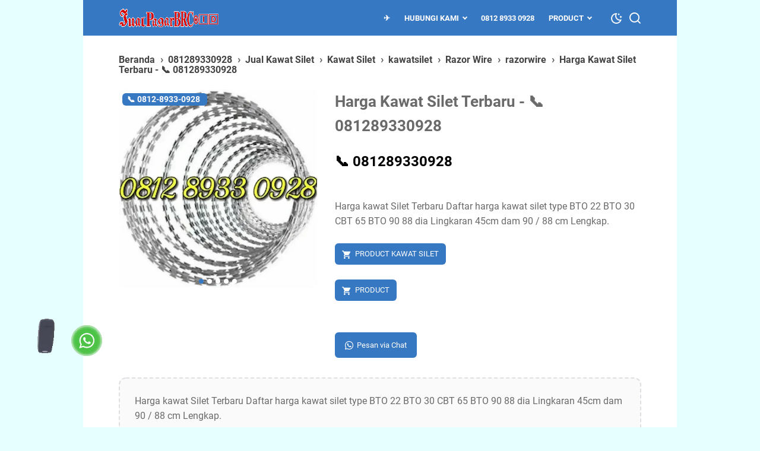

--- FILE ---
content_type: text/html; charset=UTF-8
request_url: https://www.jualpagarbrc.id/2021/12/harga-kawat-silet-terbaru.html
body_size: 51344
content:
<!DOCTYPE html>
<html dir='ltr' lang='id' xmlns='http://www.w3.org/1999/xhtml' xmlns:b='http://www.google.com/2005/gml/b' xmlns:data='http://www.google.com/2005/gml/data' xmlns:expr='http://www.google.com/2005/gml/expr'>
<head>
<meta content='width=device-width, initial-scale=1' name='viewport'/>
<meta content='birBcXGh_Bk0Kvu-lhAsXTgJo3NexpX25zX9b9YSWzw' name='google-site-verification'/>
<meta content='PRnnh6KfRlfBWrdw5RagceLTTPfvyFP91rsXIpXGu2E' name='google-site-verification'/>
<meta content='id_ID' property='og:locale'/><meta content='en_US' property='og:locale:alternate'/><meta content='Indonesia' name='geo.placename'/><meta content='ID' name='geo.region'/>
<meta content='text/html; charset=UTF-8' http-equiv='Content-Type'/><meta content='' name='theme-color'/><meta content='' name='msapplication-navbutton-color'/><meta content='blogger' name='generator'/><meta content='Jual Pagar BRC Indonesia' name='author'/><link href='https://www.jualpagarbrc.id/favicon.ico' rel='icon' type='image/x-icon'/><link href='https://www.jualpagarbrc.id/2021/12/harga-kawat-silet-terbaru.html' rel='canonical'/><link rel="alternate" type="application/atom+xml" title="Jual Pagar BRC Terbaik - Harga Kompetitif dan Terlengkap - Atom" href="https://www.jualpagarbrc.id/feeds/posts/default" />
<link rel="alternate" type="application/rss+xml" title="Jual Pagar BRC Terbaik - Harga Kompetitif dan Terlengkap - RSS" href="https://www.jualpagarbrc.id/feeds/posts/default?alt=rss" />
<link rel="service.post" type="application/atom+xml" title="Jual Pagar BRC Terbaik - Harga Kompetitif dan Terlengkap - Atom" href="https://www.blogger.com/feeds/8633627654534138871/posts/default" />

<link rel="alternate" type="application/atom+xml" title="Jual Pagar BRC Terbaik - Harga Kompetitif dan Terlengkap - Atom" href="https://www.jualpagarbrc.id/feeds/2705103825883844296/comments/default" />
<link href='https://blogger.googleusercontent.com/img/b/R29vZ2xl/[base64]/s1600/081289330928%20%284%29.webp' rel='image_src'/>
<meta content='index,follow' name='robots'/>
<title>Harga Kawat Silet Terbaru - 📞 081289330928</title>
<meta content='Harga kawat Silet Terbaru Daftar harga kawat silet type BTO 22 BTO 30 CBT 65 BTO 90 88 dia Lingkaran 45cm dam 90 / 88 cm Lengkap.' name='description'/>
<link href='https://blogger.googleusercontent.com/img/b/R29vZ2xl/[base64]/s1600/081289330928%20%284%29.webp' rel='image_src'/>
<link href='https://www.jualpagarbrc.id/2021/12/harga-kawat-silet-terbaru.html' rel='canonical'/>
<meta content='Harga Kawat Silet Terbaru - 📞 081289330928' name='keywords'/>
<meta content='Harga Kawat Silet Terbaru - 📞 081289330928' property='og:title'/>
<meta content='Harga kawat Silet Terbaru Daftar harga kawat silet type BTO 22 BTO 30 CBT 65 BTO 90 88 dia Lingkaran 45cm dam 90 / 88 cm Lengkap.' property='og:description'/>
<meta content='https://blogger.googleusercontent.com/img/b/R29vZ2xl/[base64]/s1600/081289330928%20%284%29.webp' property='og:image'/>
<meta content='https://www.jualpagarbrc.id/2021/12/harga-kawat-silet-terbaru.html' property='og:url'/>
<meta content='article' property='og:type'/>
<meta content='Jual Pagar BRC Terbaik' property='og:site_name'/>
<meta content='Harga kawat Silet Terbaru Daftar harga kawat silet type BTO 22 BTO 30 CBT 65 BTO 90 88 dia Lingkaran 45cm dam 90 / 88 cm Lengkap.' name='description'/>
<title>Harga Kawat Silet Terbaru - 📞 081289330928</title>
<meta content='Harga kawat Silet Terbaru Daftar harga kawat silet type BTO 22 BTO 30 CBT 65 BTO 90 88 dia Lingkaran 45cm dam 90 / 88 cm Lengkap.' name='description'/>
<link href='https://blogger.googleusercontent.com/img/b/R29vZ2xl/[base64]/s1600/081289330928%20%284%29.webp' rel='image_src'/>
<link href='https://www.jualpagarbrc.id/2021/12/harga-kawat-silet-terbaru.html' rel='canonical'/>
<meta content='Harga Kawat Silet Terbaru - 📞 081289330928' name='keywords'/>
<meta content='Harga Kawat Silet Terbaru - 📞 081289330928' property='og:title'/>
<meta content='Harga kawat Silet Terbaru Daftar harga kawat silet type BTO 22 BTO 30 CBT 65 BTO 90 88 dia Lingkaran 45cm dam 90 / 88 cm Lengkap.' property='og:description'/>
<meta content='https://blogger.googleusercontent.com/img/b/R29vZ2xl/[base64]/s1600/081289330928%20%284%29.webp' property='og:image'/>
<meta content='https://www.jualpagarbrc.id/2021/12/harga-kawat-silet-terbaru.html' property='og:url'/>
<meta content='article' property='og:type'/>
<meta content='Jual Pagar BRC Terbaik' property='og:site_name'/>
<meta content='Harga kawat Silet Terbaru Daftar harga kawat silet type BTO 22 BTO 30 CBT 65 BTO 90 88 dia Lingkaran 45cm dam 90 / 88 cm Lengkap.' name='description'/>
<title>Harga Kawat Silet Terbaru - 📞 081289330928</title>
<meta content='Harga Kawat Silet Terbaru - 📞 081289330928' name='keywords'/>
<meta content='summary' name='twitter:card'/>
<meta content='Harga Kawat Silet Terbaru - 📞 081289330928' property='twitter:title'/>
<meta content='https://www.jualpagarbrc.id/2021/12/harga-kawat-silet-terbaru.html' property='twitter:url'/>
<meta content='Harga kawat Silet Terbaru Daftar harga kawat silet type BTO 22 BTO 30 CBT 65 BTO 90 88 dia Lingkaran 45cm dam 90 / 88 cm Lengkap.' property='twitter:description'/>
<meta content='https://blogger.googleusercontent.com/img/b/R29vZ2xl/[base64]/w1200-h630-p-k-no-nu/081289330928%20%284%29.webp' property='twitter:image'/>
<style id='page-skin-1' type='text/css'><!--
/* normalize.css v8.0.1 | MIT License | github.com/necolas/normalize.css */html{line-height:1.15;-webkit-text-size-adjust:100%}body{margin:0}main{display:block}h1{font-size:2em;margin:.67em 0}hr{-webkit-box-sizing:content-box;box-sizing:content-box;height:0;overflow:visible}pre{font-family:monospace,monospace;font-size:1em}a{background-color:transparent}abbr[title]{border-bottom:0;text-decoration:underline;-webkit-text-decoration:underline dotted;text-decoration:underline dotted}b,strong{font-weight:bolder}code,kbd,samp{font-family:monospace,monospace;font-size:1em}small{font-size:80%}sub,sup{font-size:75%;line-height:0;position:relative;vertical-align:baseline}sub{bottom:-0.25em}sup{top:-0.5em}img{border-style:none}button,input,optgroup,select,textarea{font-family:inherit;font-size:100%;line-height:1.15;margin:0}button,input{overflow:visible}button,select{text-transform:none}button,[type=button],[type=reset],[type=submit]{-webkit-appearance:button}button::-moz-focus-inner,[type=button]::-moz-focus-inner,[type=reset]::-moz-focus-inner,[type=submit]::-moz-focus-inner{border-style:none;padding:0}button:-moz-focusring,[type=button]:-moz-focusring,[type=reset]:-moz-focusring,[type=submit]:-moz-focusring{outline:1px dotted ButtonText}fieldset{padding:.35em .75em .625em}legend{-webkit-box-sizing:border-box;box-sizing:border-box;color:inherit;display:table;max-width:100%;padding:0;white-space:normal}progress{vertical-align:baseline}textarea{overflow:auto}[type=checkbox],[type=radio]{-webkit-box-sizing:border-box;box-sizing:border-box;padding:0}[type=number]::-webkit-inner-spin-button,[type=number]::-webkit-outer-spin-button{height:auto}[type=search]{-webkit-appearance:textfield;outline-offset:-2px}[type=search]::-webkit-search-decoration{-webkit-appearance:none}::-webkit-file-upload-button{-webkit-appearance:button;font:inherit}details{display:block}summary{display:list-item}template{display:none}[hidden]{display:none} @font-face{font-family:Roboto;font-style:italic;font-weight:400;font-display:swap;src:url(https://fonts.gstatic.com/s/roboto/v29/KFOkCnqEu92Fr1Mu51xGIzIFKw.woff2) format("woff2");unicode-range:U+0100-024F,U+0259,U+1E00-1EFF,U+2020,U+20A0-20AB,U+20AD-20CF,U+2113,U+2C60-2C7F,U+A720-A7FF}@font-face{font-family:Roboto;font-style:italic;font-weight:400;font-display:swap;src:url(https://fonts.gstatic.com/s/roboto/v29/KFOkCnqEu92Fr1Mu51xIIzI.woff2) format("woff2");unicode-range:U+0000-00FF,U+0131,U+0152-0153,U+02BB-02BC,U+02C6,U+02DA,U+02DC,U+2000-206F,U+2074,U+20AC,U+2122,U+2191,U+2193,U+2212,U+2215,U+FEFF,U+FFFD}@font-face{font-family:Roboto;font-style:normal;font-weight:300;font-display:swap;src:url(https://fonts.gstatic.com/s/roboto/v29/KFOlCnqEu92Fr1MmSU5fChc4EsA.woff2) format("woff2");unicode-range:U+0100-024F,U+0259,U+1E00-1EFF,U+2020,U+20A0-20AB,U+20AD-20CF,U+2113,U+2C60-2C7F,U+A720-A7FF}@font-face{font-family:Roboto;font-style:normal;font-weight:300;font-display:swap;src:url(https://fonts.gstatic.com/s/roboto/v29/KFOlCnqEu92Fr1MmSU5fBBc4.woff2) format("woff2");unicode-range:U+0000-00FF,U+0131,U+0152-0153,U+02BB-02BC,U+02C6,U+02DA,U+02DC,U+2000-206F,U+2074,U+20AC,U+2122,U+2191,U+2193,U+2212,U+2215,U+FEFF,U+FFFD}@font-face{font-family:Roboto;font-style:normal;font-weight:400;font-display:swap;src:url(https://fonts.gstatic.com/s/roboto/v29/KFOmCnqEu92Fr1Mu7GxKOzY.woff2) format("woff2");unicode-range:U+0100-024F,U+0259,U+1E00-1EFF,U+2020,U+20A0-20AB,U+20AD-20CF,U+2113,U+2C60-2C7F,U+A720-A7FF}@font-face{font-family:Roboto;font-style:normal;font-weight:400;font-display:swap;src:url(https://fonts.gstatic.com/s/roboto/v29/KFOmCnqEu92Fr1Mu4mxK.woff2) format("woff2");unicode-range:U+0000-00FF,U+0131,U+0152-0153,U+02BB-02BC,U+02C6,U+02DA,U+02DC,U+2000-206F,U+2074,U+20AC,U+2122,U+2191,U+2193,U+2212,U+2215,U+FEFF,U+FFFD}@font-face{font-family:Roboto;font-style:normal;font-weight:500;font-display:swap;src:url(https://fonts.gstatic.com/s/roboto/v29/KFOlCnqEu92Fr1MmEU9fChc4EsA.woff2) format("woff2");unicode-range:U+0100-024F,U+0259,U+1E00-1EFF,U+2020,U+20A0-20AB,U+20AD-20CF,U+2113,U+2C60-2C7F,U+A720-A7FF}@font-face{font-family:Roboto;font-style:normal;font-weight:500;font-display:swap;src:url(https://fonts.gstatic.com/s/roboto/v29/KFOlCnqEu92Fr1MmEU9fBBc4.woff2) format("woff2");unicode-range:U+0000-00FF,U+0131,U+0152-0153,U+02BB-02BC,U+02C6,U+02DA,U+02DC,U+2000-206F,U+2074,U+20AC,U+2122,U+2191,U+2193,U+2212,U+2215,U+FEFF,U+FFFD}@font-face{font-family:Roboto;font-style:normal;font-weight:700;font-display:swap;src:url(https://fonts.gstatic.com/s/roboto/v29/KFOlCnqEu92Fr1MmWUlfChc4EsA.woff2) format("woff2");unicode-range:U+0100-024F,U+0259,U+1E00-1EFF,U+2020,U+20A0-20AB,U+20AD-20CF,U+2113,U+2C60-2C7F,U+A720-A7FF}@font-face{font-family:Roboto;font-style:normal;font-weight:700;font-display:swap;src:url(https://fonts.gstatic.com/s/roboto/v29/KFOlCnqEu92Fr1MmWUlfBBc4.woff2) format("woff2");unicode-range:U+0000-00FF,U+0131,U+0152-0153,U+02BB-02BC,U+02C6,U+02DA,U+02DC,U+2000-206F,U+2074,U+20AC,U+2122,U+2191,U+2193,U+2212,U+2215,U+FEFF,U+FFFD}@font-face{font-family:"kutokofont";src:url("[data-uri]");font-weight:400;font-style:normal;font-display:block}.icon-googlemaps:before{content:"\e900"}.icon-mastodon:before{content:"\e908"}.icon-threads:before{content:"\e911"}.icon-dribbble:before{content:"\e903"}.icon-behance:before{content:"\e904"}.icon-github:before{content:"\e905"}.icon-email:before{content:"\e906"}.icon-whatsapp:before{content:"\e907"}.icon-linkedin:before{content:"\e908"}.icon-telegram:before{content:"\e909"}.icon-pinterest:before{content:"\e90a"}.icon-tiktok:before{content:"\e90b"}.icon-youtube:before{content:"\e90c"}.icon-instagram:before{content:"\e90d"}.icon-twitter-x:before{content:"\e90e"}.icon-facebook:before{content:"\e90f"}.icon-sun:before{content:"\e910"}.icon-home3:before{content:"\e911"}.icon-book:before{content:"\e91f"}.icon-file-text2:before{content:"\e926"}.icon-folder-open:before{content:"\e930"}.icon-calendar:before{content:"\e953"}.icon-forward:before{content:"\e969"}.icon-bubble2:before{content:"\e96e"}.icon-user:before{content:"\e971"}.icon-quotes-left:before{content:"\e977"}.icon-spinner11:before{content:"\e984"}.icon-cloud-download:before{content:"\e9c2"}.icon-warning:before{content:"\ea07"}.icon-notification:before{content:"\ea08"}.icon-checkmark:before{content:"\ea10"}.icon-arrow-up2:before{content:"\ea3a"}.icon-arrow-right2:before{content:"\ea3c"}.icon-arrow-down2:before{content:"\ea3e"}.icon-arrow-left2:before{content:"\ea40"}.icon-checkbox-checked:before{content:"\ea52"}.icon-checkbox-unchecked:before{content:"\ea53"}.icon-new-tab:before{content:"\ea7e"}.icon-rss2:before{content:"\ea9c"}.icon-search:before{content:"\e912"}.icon-mode-dark:before{content:"\e913"}.icon-share:before{content:"\e914"}.icon-cart:before{content:"\e916"}.section,.widget{margin:0;padding:0}.navbar,.blog-feeds,.feed-links,#backlinks-container,a.home-link,.blog-mobile-link{display:none}.quickedit,.thread-toggle,.edit-post,.item-control{display:none}.CSS_LIGHTBOX{z-index:9999 !important}.CSS_LAYOUT_COMPONENT{color:transparent}.template-settings,.template-settings22,.custom-css,.custom-javascript-footer{display:none}.post-body a[imageanchor]{display:inline-block}.post-body a[style="margin-left: 1em; margin-right: 1em;"]{margin:0 !important;display:inline-block}.post-body iframe{max-width:100%;display:block;margin:0 auto}.js-produk-snippet,.js-popular-post-snippet,.js-featured-desc{display:none}html{font-size:62.5%;scroll-behavior:smooth}body{background:#e6ffff;font-family:Roboto,Arial,Helvetica,sans-serif;font-weight:400;padding:0;margin:0;color:#6a6a6a;font-size:16px;font-size:16px;font-size:1.6rem;line-height:1.6;-webkit-font-smoothing:antialiased;-moz-osx-font-smoothing:grayscale}body.popup-opened,body.popupbox-opened,body.mobilemenu-opened{overflow:hidden}*,*::before,*::after{-webkit-box-sizing:border-box;box-sizing:border-box}::-webkit-input-placeholder{color:#858d93;opacity:1}::-moz-placeholder{color:#858d93;opacity:1}:-ms-input-placeholder{color:#858d93;opacity:1}::-ms-input-placeholder{color:#858d93;opacity:1}::placeholder{color:#858d93;opacity:1}:-ms-input-placeholder{color:#858d93}::-ms-input-placeholder{color:#858d93}h1,h2,h3,h4,h5,h6{font-weight:700}a{color:#0e71a0;text-decoration:none;-webkit-transition:all .2s ease-in-out;transition:all .2s ease-in-out}a:hover{color:#6a6a6a;text-decoration:none}button,input,select,textarea{font-size:14px;font-size:1.4rem;border-radius:6px;color:#6a6a6a;-webkit-transition:all .2s ease-in-out;transition:all .2s ease-in-out}iframe{max-width:100%}table,img{max-width:100%;height:auto}table[border="1"]{border-collapse:collapse}table[border="1"] td{vertical-align:top;text-align:left;padding:4px 6px;padding:.4rem .6rem;border:1px solid rgba(0,0,0,0.23)}table[border="1"] th{vertical-align:top;text-align:center;font-weight:700;padding:4px 6px;padding:.4rem .6rem;border:1px solid rgba(0,0,0,0.23)}blockquote{background:rgba(153,163,173,0.08);padding:15px 20px;font-style:italic}@media screen and (max-width:480px){blockquote{margin:1em 0 0 1em}}blockquote[style]{background:transparent;border-left:0 solid transparent;font-style:normal}:not(pre)>code{background:rgba(232,191,115,0.08);padding:3px 6px}pre{word-break:break-word;white-space:pre-wrap;background:rgba(232,191,115,0.08);padding:15px 20px}#wrapper{background:#fff;max-width:1000px;margin:0 auto;padding-left:60px;padding-right:60px;padding-top:90px}#wrapper::after{content:"";display:block;clear:both}
@media screen and (max-width:1000px){#wrapper{padding-left:30px;padding-right:30px}}@media screen and (max-width:480px){#wrapper{padding-top:80px;padding-left:20px;padding-right:20px}}@media screen and (max-width:320px){#wrapper{padding-top:75px;padding-left:15px;padding-right:15px}}#main::after{content:"";display:block;clear:both}#main .main-content .post-container{text-align:left;word-break:break-word}#main .main-content::after{content:"";display:block;clear:both}#main .main-content .post-body::after{content:"";display:block;clear:both}#header-wrapper{position:absolute;top:0;left:0;right:0;z-index:991}#header-wrapper .header{background:#3778C2;max-width:1000px;margin:0 auto;padding:0 60px;position:relative;height:60px;display:-webkit-box;display:-ms-flexbox;display:flex;-webkit-box-align:center;-ms-flex-align:center;align-items:center;-webkit-box-pack:start;-ms-flex-pack:start;justify-content:flex-start;-webkit-transition:padding .2s,height .2s ease-in-out;transition:padding .2s,height .2s ease-in-out}@media screen and (max-width:1000px){#header-wrapper .header{padding:0 30px}}@media screen and (max-width:480px){#header-wrapper .header{padding:0 20px}}@media screen and (max-width:320px){#header-wrapper .header{padding:0 15px}}#header-wrapper .header .navmenu-button{position:relative;z-index:1;display:-webkit-box;display:-ms-flexbox;display:flex;-webkit-box-ordinal-group:4;-ms-flex-order:3;order:3;display:none;width:32px;-ms-flex-negative:0;flex-shrink:0;-webkit-box-orient:vertical;-webkit-box-direction:normal;-ms-flex-flow:column wrap;flex-flow:column wrap;-webkit-box-align:end;-ms-flex-align:end;align-items:flex-end;-webkit-box-pack:center;-ms-flex-pack:center;justify-content:center;background:transparent;padding:0;margin-left:12px;border:0;cursor:pointer;outline:0}@media screen and (max-width:700px){#header-wrapper .header .navmenu-button{display:-webkit-box;display:-ms-flexbox;display:flex}}#header-wrapper .header .navmenu-button span{display:block;-webkit-transition:all .2s,opacity .1s;transition:all .2s,opacity .1s;background-color:#fff;width:34px;height:3px;border-radius:2px;margin-bottom:5px;opacity:1}#header-wrapper .header .navmenu-button span:first-child{width:28px}#header-wrapper .header .navmenu-button span:last-child{margin-bottom:0;width:22px}#header-wrapper .header .navmenu-button.button-active span:nth-child(2){height:0;width:0;margin:0;margin-right:-20px;opacity:0}#header-wrapper .header .navmenu-button.button-active span:first-child{-webkit-transform:rotate(45deg);transform:rotate(45deg);width:26px;margin:-1.5px}#header-wrapper .header .navmenu-button.button-active span:last-child{-webkit-transform:rotate(-45deg);transform:rotate(-45deg);width:26px;margin:-1.5px}#header-wrapper .header .header-title{-ms-flex-negative:0;flex-shrink:0;color:#fff;max-width:280px;line-height:1}@media screen and (max-width:700px){#header-wrapper .header .header-title{display:-webkit-box;display:-ms-flexbox;display:flex;-webkit-box-align:center;-ms-flex-align:center;align-items:center;position:absolute;z-index:0;top:0;right:0;bottom:0;left:30px;max-width:100%}#header-wrapper .header .header-title .Header{max-width:50%}}@media screen and (max-width:480px){#header-wrapper .header .header-title{left:20px}}@media screen and (max-width:320px){#header-wrapper .header .header-title{left:15px}}#header-wrapper .header .header-title h1,#header-wrapper .header .header-title h2{margin:0;font-size:20px;font-size:2rem;text-transform:uppercase;font-weight:700}#header-wrapper .header .header-title a{color:#fff}#header-wrapper .header .header-title img{display:block;width:auto;max-height:32px;-webkit-transition:max-height .2s;transition:max-height .2s}#header-wrapper .header .header-title .hide-title .site-title{text-indent:-9999px;visibility:hidden;margin:0;padding:0;height:0}#header-wrapper .header .nav-right{position:relative;z-index:1;margin-left:20px;display:-webkit-box;display:-ms-flexbox;display:flex;-webkit-box-align:center;-ms-flex-align:center;align-items:center;-webkit-box-orient:horizontal;-webkit-box-direction:normal;-ms-flex-flow:row nowrap;flex-flow:row nowrap}@media screen and (max-width:700px){#header-wrapper .header .nav-right{margin-left:auto}}#header-wrapper.is-sticky{position:fixed}#header-wrapper.is-scrolled .header{height:50px}#header-wrapper.is-scrolled .header-title img{max-height:28px}.navmenu-overlay{display:none;position:fixed;z-index:8;top:60px;left:0;width:100%;height:100%;height:100vh;background-color:rgba(0,0,0,0.85);-webkit-transition:top .2s ease-in-out;transition:top .2s ease-in-out}.navmenu-mobile{display:none;background:#fff;font-size:14px;font-size:1.4rem;-webkit-transform:translateX(101%);transform:translateX(101%);position:fixed;z-index:9;min-width:60%;max-width:80%;top:60px;right:0;height:100%;height:100vh;-webkit-transition:top .2s ease-in-out,-webkit-transform .2s ease-in-out;transition:top .2s ease-in-out,-webkit-transform .2s ease-in-out;transition:transform .2s ease-in-out,top .2s ease-in-out;transition:transform .2s ease-in-out,top .2s ease-in-out,-webkit-transform .2s ease-in-out}@media screen and (max-width:700px){.navmenu-mobile{display:block}.navmenu-mobile.menu-opened{-webkit-transition:top .2s ease-in-out,-webkit-transform .2s ease-in-out;transition:top .2s ease-in-out,-webkit-transform .2s ease-in-out;transition:transform .2s ease-in-out,top .2s ease-in-out;transition:transform .2s ease-in-out,top .2s ease-in-out,-webkit-transform .2s ease-in-out;-webkit-transform:translateX(0);transform:translateX(0)}.navmenu-mobile.menu-opened+.navmenu-overlay{display:block}}.navmenu-mobile .navmenu-list{overflow-y:auto;height:100%;height:calc(100% - 60px);padding:20px 30px}@media screen and (max-width:480px){.navmenu-mobile .navmenu-list{padding:15px 20px}}@media screen and (max-width:320px){.navmenu-mobile .navmenu-list{padding:10px 15px}}.navmenu-mobile .navmenu-list a{color:#5f5f5f}.navmenu-mobile .navmenu-list ul{list-style:none;margin:0;padding:0}.navmenu-mobile .navmenu-list li{display:-webkit-box;display:-ms-flexbox;display:flex;-webkit-box-orient:horizontal;-webkit-box-direction:normal;-ms-flex-flow:row wrap;flex-flow:row wrap;-webkit-box-align:center;-ms-flex-align:center;align-items:center;-webkit-box-pack:justify;-ms-flex-pack:justify;justify-content:space-between;margin:5px 0}.navmenu-mobile .navmenu-list li ul{-webkit-box-flex:1;-ms-flex:1 1 100%;flex:1 1 100%;width:100%}.navmenu-mobile .navmenu-list li a{padding:6px 0;display:block;word-break:break-all;-webkit-box-flex:1;-ms-flex:1 1 80%;flex:1 1 80%}.navmenu-mobile .navmenu-list ul ul{padding:0;padding-left:10px}.navmenu-mobile .navmenu-list>ul>li>ul{height:0;overflow:hidden;-webkit-transition:height .2s ease-in-out;transition:height .2s ease-in-out}.navmenu-mobile .navmenu-list>ul>li>span.ms-submenu-button{padding:10px}.navmenu-mobile .navmenu-list>ul>li>span.ms-submenu-button::after{margin-top:-3px;width:6px;content:"";height:6px;-webkit-transform:rotate(-45deg);transform:rotate(-45deg);-webkit-transition:margin .2s,-webkit-transform .2s;transition:margin .2s,-webkit-transform .2s;transition:transform .2s,margin .2s;transition:transform .2s,margin .2s,-webkit-transform .2s;display:block;right:0;border-bottom:2px solid #555;border-left:2px solid #555}.navmenu-mobile .navmenu-list>ul>li>span.ms-submenu-button.ms-submenu-shown::after{-webkit-transform:rotate(135deg);transform:rotate(135deg);margin-top:3px}.is-scrolled .navmenu-mobile,.is-scrolled .menu-opened,.is-scrolled .navmenu-overlay{top:50px}.navmenu-desktop{text-transform:uppercase;font-size:13px;font-size:1.3rem;margin-left:auto;max-width:100%}@media screen and (max-width:700px){.navmenu-desktop{display:none}}.navmenu-desktop nav ul{list-style:none;margin:0;padding:0}.navmenu-desktop nav>ul{display:-webkit-box;display:-ms-flexbox;display:flex;-webkit-box-orient:horizontal;-webkit-box-direction:normal;-ms-flex-flow:row nowrap;flex-flow:row nowrap;-webkit-box-align:center;-ms-flex-align:center;align-items:center}.navmenu-desktop nav>ul>li{position:relative;-webkit-transition-duration:.2s;transition-duration:.2s;font-weight:700;margin:0 12px;padding:0;white-space:nowrap}.navmenu-desktop nav>ul>li>a::before{position:absolute;bottom:12px;left:0;content:"";display:block;width:0;height:1px;-webkit-transition:width .2s ease-in-out;transition:width .2s ease-in-out;background:#fff}.navmenu-desktop nav>ul>li>a{color:#fff;padding:14px 0;line-height:1;display:inline-block;position:relative}.navmenu-desktop nav>ul>li>a:hover{color:#fff}.navmenu-desktop nav>ul>li.has-sub>a{padding-right:13px}.navmenu-desktop nav>ul>li.has-sub:hover>a::before{width:calc(100% - 13px);-webkit-transition:width .2s ease-in-out;transition:width .2s ease-in-out}.navmenu-desktop nav>ul>li:hover>a::before{width:100%;-webkit-transition:width .2s ease-in-out;transition:width .2s ease-in-out}.navmenu-desktop nav>ul>li.has-sub>a::after{width:6px;content:"";height:6px;-webkit-transform:rotate(-45deg);transform:rotate(-45deg);position:absolute;top:16px;right:0;border-bottom:2px solid #fff;border-left:2px solid #fff}.navmenu-desktop nav>ul>li a:hover{cursor:pointer}.navmenu-desktop nav ul li ul{border-radius:6px;background:#fff;padding:12px 0;-webkit-box-shadow:0 5px 20px rgba(99,99,99,0.11);box-shadow:0 5px 20px rgba(99,99,99,0.11);visibility:hidden;opacity:0;min-width:100px;position:absolute;z-index:6;-webkit-transition:all .2s ease-in-out;transition:all .2s ease-in-out;top:42px;left:0;-webkit-transform:translateY(10px);transform:translateY(10px);-webkit-transition:visibility .2s ease-in-out,-webkit-transform .2s ease-in-out;transition:visibility .2s ease-in-out,-webkit-transform .2s ease-in-out;transition:visibility .2s ease-in-out,transform .2s ease-in-out;transition:visibility .2s ease-in-out,transform .2s ease-in-out,-webkit-transform .2s ease-in-out;-webkit-box-orient:vertical;-webkit-box-direction:normal;-ms-flex-flow:column wrap;flex-flow:column wrap}
.navmenu-desktop nav>ul>li>ul::before{content:"";display:block;position:absolute !important;left:10px;top:-12px;bottom:100%;width:0;height:0;border-bottom:6px solid #fff;border-top:6px solid transparent;border-left:6px solid transparent;border-right:6px solid transparent}.navmenu-desktop nav li li a{color:#666;position:relative;line-height:35px;display:inline-block}.navmenu-desktop nav li li{display:block;padding:0 24px;position:relative;text-transform:none;font-weight:400;-webkit-transition-duration:.2s;transition-duration:.2s;float:none;white-space:nowrap;text-overflow:ellipsis;min-width:150px}.navmenu-desktop nav ul li:hover>ul,.navmenu-desktop nav ul li ul:hover,.navmenu-desktop nav ul li ul:focus{visibility:visible;opacity:1;-webkit-transform:translateY(0);transform:translateY(0);-webkit-transition:opacity .2s ease-in-out,visibility .2s ease-in-out,-webkit-transform .2s ease-in-out;transition:opacity .2s ease-in-out,visibility .2s ease-in-out,-webkit-transform .2s ease-in-out;transition:opacity .2s ease-in-out,visibility .2s ease-in-out,transform .2s ease-in-out;transition:opacity .2s ease-in-out,visibility .2s ease-in-out,transform .2s ease-in-out,-webkit-transform .2s ease-in-out}.navmenu-desktop nav ul li:focus-within>ul{visibility:visible;opacity:1;-webkit-transform:translateY(0);transform:translateY(0);-webkit-transition:opacity .2s ease-in-out,visibility .2s ease-in-out,-webkit-transform .2s ease-in-out;transition:opacity .2s ease-in-out,visibility .2s ease-in-out,-webkit-transform .2s ease-in-out;transition:opacity .2s ease-in-out,visibility .2s ease-in-out,transform .2s ease-in-out;transition:opacity .2s ease-in-out,visibility .2s ease-in-out,transform .2s ease-in-out,-webkit-transform .2s ease-in-out}.navmenu-desktop nav ul ul li a:hover{cursor:pointer}.navmenu-desktop nav li li a::before{position:absolute;bottom:8px;left:0;content:"";display:block;width:0;height:1px;opacity:.15;background:#787d84;-webkit-transition:width .2s ease-in-out;transition:width .2s ease-in-out}.navmenu-desktop nav li li:hover>a::before{width:100%;-webkit-transition:width .2s ease-in-out;transition:width .2s ease-in-out}.navmenu-desktop nav li li.has-sub::after{border-bottom:2px solid #77858f;border-right:2px solid #77858f;width:6px;content:"";height:6px;-webkit-transform:rotate(-45deg);transform:rotate(-45deg);position:absolute;top:15px;right:15px}.navmenu-desktop nav ul li ul li{clear:both}.navmenu-desktop nav ul ul ul{top:0;margin-left:100%;-webkit-transform:translateX(-10px);transform:translateX(-10px)}#sidebar{background:#f7f8fa;padding:20px}#sidebar .sidebar-content{padding:0;word-break:break-word}#sidebar .sidebar-content .widget{margin-bottom:25px}#sidebar .sidebar-content .widget h2.title{margin:0 0 10px}#cc-main{font-size:14px;font-size:1.4rem}#cc-main .cc-detail-produk{margin-bottom:15px}#cc-main .cc-detail-produk p{margin:0}#cc-main .cc-detail-produk p.cc-harga-produk span.ofs{color:#b93c3c;font-style:italic}#cc-main .cc-detail-produk p.cc-harga-produk span.rds{color:#1d951d;font-style:italic}#cc-main .cc-detail-produk p.cc-url-produk{display:none}#cc-main .cc-input{display:-webkit-box;display:-ms-flexbox;display:flex;-webkit-box-orient:horizontal;-webkit-box-direction:normal;-ms-flex-flow:row wrap;flex-flow:row wrap;-webkit-box-pack:justify;-ms-flex-pack:justify;justify-content:space-between}#cc-main .cc-input .cc-input-jmlhproduk{-webkit-box-flex:1;-ms-flex:1 1 100%;flex:1 1 100%;max-width:100%}#cc-main .cc-input .cc-input-kontak{-webkit-box-flex:1;-ms-flex:1 1 48.5%;flex:1 1 48.5%;max-width:48.5%}#cc-main .cc-input .cc-input-alamat{-webkit-box-flex:1;-ms-flex:1 1 48.5%;flex:1 1 48.5%;max-width:48.5%}#cc-main input[type=number]{background:#f9fafb;margin:0 0 15px;padding:8px 10px;outline:0;border:0;border:1px solid rgba(162,166,169,0.45);width:60px;-webkit-transition:all .2s ease-in-out;transition:all .2s ease-in-out}#cc-main input[type=number]:focus{border:1px solid #3778C2}#cc-main input[type=number].cc-input-error{border:1px solid #b13115}#cc-main input[type=text]{background:#f9fafb;margin:0 0 5px;padding:8px 10px;display:block;outline:0;border:0;border:1px solid rgba(162,166,169,0.45);width:100%;-webkit-transition:all .2s ease-in-out;transition:all .2s ease-in-out}#cc-main input[type=text]:focus{border:1px solid #3778C2}#cc-main input[type=text].cc-input-error{border:1px solid #b13115}#cc-main button{border:0;background:#3778C2;color:#fff;font-size:13px;font-size:1.3rem;padding:12px 16px;outline:0;cursor:pointer;display:inline-block;margin:0 auto}#cc-main button:hover{background:#2a588d}#cc-main button#cc-chatwa::before{font-family:kutokofont;vertical-align:middle;content:"\e907";font-size:16px;font-size:1.6rem;margin-right:6px;font-weight:400}#cc-main button#cc-chatwa span{vertical-align:middle}#cc-main select{background:#f9fafb;margin:10px 0 10px;padding:8px 10px;outline:0;display:block;border:0;border:1px solid rgba(162,166,169,0.45);-webkit-box-flex:1;-ms-flex:1 1 60%;flex:1 1 60%;max-width:60%}#cc-main select option{padding:0}#cc-main select:focus{border:1px solid #3778C2}#cc-main select.cc-input-error{border:1px solid #b13115}#cc-main .cc-checkout-note{border-radius:6px;margin-top:20px;background:rgba(255,230,133,0.09);font-size:13px;font-size:1.3rem;padding:5px 10px;border:2px dashed rgba(171,150,92,0.52)}#cc-main .cc-checkout-note::before{color:#857a5d;font-family:kutokofont;vertical-align:middle;content:"\ea08";font-size:14px;font-size:1.4rem;margin-right:6px;font-weight:400}#cc-main .input-has-error{-webkit-box-flex:1;-ms-flex:1 1 100%;flex:1 1 100%;font-size:13px;font-size:1.3rem;color:#b13115;margin-bottom:10px}#cc-main .input-has-error span::before{font-family:kutokofont;content:"\ea07";margin-right:5px}#cm-main{font-size:14px;font-size:1.4rem}#cm-main .cm-links a{display:block;margin:5px 0;padding:5px 0;border-bottom:1px solid rgba(162,166,169,0.45);color:#333;-webkit-transition:all .2s ease-in-out;transition:all .2s ease-in-out;font-weight:700}#cm-main .cm-links a::before{font-family:kutokofont;margin-right:7px;vertical-align:middle;font-weight:400;content:"\ea7e"}#cm-main .cm-links a.link-tokopedia{color:#42993c}#cm-main .cm-links a.link-tokopedia:hover{border-bottom:1px solid #42993c}#cm-main .cm-links a.link-shopee{color:#f75220}#cm-main .cm-links a.link-shopee:hover{border-bottom:1px solid #f75220}#cm-main .cm-links a.link-bukalapak{color:#d01047}#cm-main .cm-links a.link-bukalapak:hover{border-bottom:1px solid #d01047}#cm-main .cm-links a.link-lazada{color:#0117a8}#cm-main .cm-links a.link-lazada:hover{border-bottom:1px solid #0117a8}#cm-main .cm-links a.link-blibli{color:#008bcc}#cm-main .cm-links a.link-blibli:hover{border-bottom:1px solid #008bcc}#cm-main .cm-links a.link-custom{color:#3d3f41}#cm-main .cm-links a.link-custom:hover{border-bottom:1px solid #313131}.blog-pager{text-align:center;font-size:12px;font-size:1.2rem;font-weight:700;text-transform:uppercase;margin:0 0 25px}.blog-pager a.blog-pager-older-link,.blog-pager a.blog-pager-newer-link{border-radius:6px;background:#3778C2;color:#FFF;display:inline-block;padding:10px 15px;line-height:1}.blog-pager a.blog-pager-older-link:hover,.blog-pager a.blog-pager-newer-link:hover{background:#2a588d}.blog-pager a.blog-pager-older-link span,.blog-pager a.blog-pager-newer-link span{vertical-align:middle}.blog-pager a.blog-pager-older-link::after,.blog-pager a.blog-pager-older-link::before,.blog-pager a.blog-pager-newer-link::after,.blog-pager a.blog-pager-newer-link::before{font-family:kutokofont;font-size:13px;font-size:1.3rem;display:inline-block;vertical-align:middle;font-weight:400;line-height:1}.blog-pager a.blog-pager-older-link{float:right}.blog-pager a.blog-pager-older-link::after{content:"\ea3c";margin-left:5px}.blog-pager a.blog-pager-newer-link{float:left}.blog-pager a.blog-pager-newer-link::before{content:"\ea40";margin-right:5px}.blog-pager::after{content:"";display:block;clear:both}.blog-pager .js-load,.blog-pager .js-loading,.blog-pager .js-loaded{border-radius:6px;background:#3778C2;color:#FFF;display:inline-block;padding:12px 16px;line-height:1}.blog-pager .js-load:hover,.blog-pager .js-loading:hover,.blog-pager .js-loaded:hover{background:#2a588d}.blog-pager .js-loading span{vertical-align:middle}.blog-pager .js-loaded{opacity:.7;cursor:not-allowed}@-webkit-keyframes load-animate{0%{-webkit-transform:rotate(0);transform:rotate(0)}50%{-webkit-transform:rotate(180deg);transform:rotate(180deg);opacity:.35}100%{-webkit-transform:rotate(360deg);transform:rotate(360deg)}}@keyframes load-animate{0%{-webkit-transform:rotate(0);transform:rotate(0)}50%{-webkit-transform:rotate(180deg);transform:rotate(180deg);opacity:.35}100%{-webkit-transform:rotate(360deg);transform:rotate(360deg)}}#comments{margin-top:30px}#comments h2.comments-title{border-radius:6px;background:#3778C2;display:block;text-align:center;padding:6px 12px;margin:0;font-size:13px;font-size:1.3rem;color:#fff;text-transform:uppercase;cursor:pointer}#comments h2.comments-title span{position:relative}#comments h2.comments-title span::after{width:6px;content:"";height:6px;-webkit-transform:rotate(-45deg);transform:rotate(-45deg);position:absolute;top:3px;right:-12px;border-bottom:2px solid #fff;border-left:2px solid #fff;-webkit-transition:top .3s,-webkit-transform .3s;transition:top .3s,-webkit-transform .3s;transition:transform .3s,top .3s;transition:transform .3s,top .3s,-webkit-transform .3s}#comments.comment-show h2.comments-title span::after{-webkit-transform:rotate(135deg);transform:rotate(135deg);top:5px}#comments .comments-content{-webkit-transform:translateY(10px);transform:translateY(10px);height:0;overflow:hidden;opacity:0}
#comments .comments-content #comment-main{padding:25px 0}#comments.comment-show .comments-content{-webkit-animation:toggledisplay .4s ease-in-out;animation:toggledisplay .4s ease-in-out;height:auto;opacity:1;-webkit-transform:translateY(0);transform:translateY(0)}#comments .comment-thread{margin-top:25px}#comments .comment-thread ol{text-align:left;margin:0;padding:0;list-style:none}#comments .avatar-image-container img{max-width:36px;border-radius:17px}#comments .comment-block{border-radius:12px;background:rgba(153,163,173,0.08);position:relative;padding:20px;margin-left:45px;word-break:break-word}#comments .comment-replies{margin:10px 0;margin-left:45px}#comments .comment-thread:empty{display:none}#comments .comment-replybox-single{margin-left:45px;margin:20px 0}#comments .comment{margin-bottom:6px;padding:0}#comments .comment .avatar-image-container{background-color:rgba(199,199,199,0.2);border-radius:20px;float:left;max-height:36px;overflow:hidden;width:36px;height:36px;background-repeat:no-repeat;background-position:8px 7px}#comments .comment .avatar-image-container{background-image:url("[data-uri]")}#comments .comment .comment-thread.inline-thread .comment:nth-child(6){margin:0 0 5px 12%}#comments .comment .comment-thread.inline-thread .comment:nth-child(5){margin:0 0 5px 10%}#comments .comment .comment-thread.inline-thread .comment:nth-child(4){margin:0 0 5px 8%}#comments .comment .comment-thread.inline-thread .comment:nth-child(3){margin:0 0 5px 4%}#comments .comment .comment-thread.inline-thread .comment:nth-child(2){margin:0 0 5px 2%}#comments .comment .comment-thread.inline-thread .comment:nth-child(1){margin:0 0 5px 0}#comments .comment .deleted-comment{font-style:italic;opacity:.5}#comments .comment-thread.inline-thread .comment,#comments .comment-thread.inline-thread .comment:last-child{margin:0 0 5px 14%}#comments .comment-thread{margin:0;padding:0}#comments .inline-thread{margin:0}#comments cite.user{margin-right:8px}#comments .icon.blog-author{display:inline-block}#comments .icon.blog-author::after{background:#3778C2;color:#fff;display:inline-block;content:"author";padding:4px 8px;border-radius:10px;font-size:11px;font-size:1.1rem;line-height:1;white-space:nowrap}#comments .comment-header{font-size:13px;font-size:1.3rem;margin:0 0 10px}#comments .comment-content{margin:0 0 10px;text-align:left}#comments .datetime{margin:10px 0;display:none}#comments .datetime a{opacity:.8;color:inherit !important}#comments .user{font-weight:700;font-style:normal}#comments .comment .comment-actions a{display:inline-block;font-size:13px;font-size:1.3rem;margin-right:8px}#comments .continue a{display:inline-block;font-size:13px;font-size:1.3rem}#comments .comment .comment-actions a:hover,#comments .continue a:hover{text-decoration:underline}#comments .loadmore{cursor:pointer;margin-top:3em;max-height:3em}#comments .loadmore.loaded{max-height:0;opacity:0;overflow:hidden}#comments .thread-chrome.thread-collapsed{display:none}#comments .thread-toggle{display:inline-block;font-size:13px;font-size:1.3rem;margin:0 0 10px}#comments .thread-toggle .thread-arrow{display:inline-block;height:8px;margin-right:4px;overflow:visible;width:8px}#comments .thread-expanded .thread-arrow{background:url("[data-uri]") no-repeat scroll 0 0 transparent}#comments .thread-collapsed .thread-arrow{background:url("[data-uri]") no-repeat scroll 0 0 transparent}#comments .hidden{display:none}@-webkit-keyframes toggledisplay{0%{height:0;opacity:0;-webkit-transform:translateY(10px);transform:translateY(10px)}1%{height:auto;opacity:0}100%{opacity:1;-webkit-transform:translateY(0);transform:translateY(0)}}@keyframes toggledisplay{0%{height:0;opacity:0;-webkit-transform:translateY(10px);transform:translateY(10px)}1%{height:auto;opacity:0}100%{opacity:1;-webkit-transform:translateY(0);transform:translateY(0)}}.comments-non-threaded .comment-footer>.comment-form{padding:25px 0}.comments-non-threaded .comment-footer>.post-comment-link{padding:25px 0}.comments-non-threaded{clear:both}.comments-non-threaded h2.comments-title{font-size:14px;font-size:1.4rem;margin:0 0 20px;padding:0 0 5px;display:inline-block}.comments-non-threaded #comments-block{-webkit-transform:translateY(10px);transform:translateY(10px);height:0;overflow:hidden;opacity:0}.comments-non-threaded #comments-block #comments-content-area{padding:25px 0}.comments-non-threaded #comments-block .comment{margin-bottom:15px}.comments-non-threaded #comments-block .comment:last-child{margin-bottom:0}.comments-non-threaded #comments-block .comment-block{background:rgba(186,194,203,0.08);position:relative;padding:20px;margin-left:0;word-break:break-word}.comments-non-threaded #comments-block .comment-block .comment-author .comment-author-name{font-weight:700;display:block;margin-bottom:10px}.comments-non-threaded #comments-block .comment-block .comment-author .comment-timestamp{display:none;opacity:.9;font-size:12px;font-size:1.2rem;margin-right:4px}.comments-non-threaded #comments-block .comment-block .comment-author .item-control{opacity:.9;font-size:12px;font-size:1.2rem}.comments-non-threaded #comments-block .comment-block .comment-body{padding:15px 0 0;margin:0}.comments-non-threaded #comments-block .comment-block .comment-body p{margin:0}.comments-non-threaded.comment-show #comments-block{-webkit-animation:toggledisplay .4s ease-in-out;animation:toggledisplay .4s ease-in-out;height:auto;opacity:1;-webkit-transform:translateY(0);transform:translateY(0)}.comments .comment-note{word-break:break-word;margin-top:20px;font-size:14px;font-size:1.4rem;background:rgba(111,181,126,0.14);padding:5px 10px;border:1px dashed #79b377}.comments .comment-note::before{color:#498147;font-family:kutokofont;vertical-align:middle;content:"\ea08";font-size:14px;font-size:1.4rem;margin-right:3px;font-weight:400}.comments .post-comment-link{font-weight:700;display:inline-block}span.blog-admin{display:none}#footer-widget-wrapper{padding:0;margin-top:30px}#footer-widget-wrapper #footer-widget{border-radius:12px;display:-webkit-box;display:-ms-flexbox;display:flex;-webkit-box-orient:horizontal;-webkit-box-direction:normal;-ms-flex-flow:row wrap;flex-flow:row wrap;-webkit-box-pack:justify;-ms-flex-pack:justify;justify-content:space-between;padding:25px;background:#f7f8fa}@media screen and (max-width:480px){#footer-widget-wrapper #footer-widget{padding:20px}}#footer-widget-wrapper #footer-widget .footer-widget-1,#footer-widget-wrapper #footer-widget .footer-widget-2{-webkit-box-flex:1;-ms-flex:1 1 48.5%;flex:1 1 48.5%;max-width:48.5%;min-width:0}@media screen and (max-width:500px){#footer-widget-wrapper #footer-widget .footer-widget-1,#footer-widget-wrapper #footer-widget .footer-widget-2{-webkit-box-flex:1;-ms-flex:1 1 100%;flex:1 1 100%;max-width:100%}}#footer-widget-wrapper #footer-widget .footer-widget-1 .widget,#footer-widget-wrapper #footer-widget .footer-widget-2 .widget{margin:0 0 30px}#footer-widget-wrapper #footer-widget .footer-widget-1 .widget h2.title,#footer-widget-wrapper #footer-widget .footer-widget-2 .widget h2.title{font-size:14px;font-size:1.4rem;text-transform:uppercase;margin:0 0 20px}#footer-widget-wrapper #footer-widget .footer-widget-1 .widget .widget-content::after,#footer-widget-wrapper #footer-widget .footer-widget-2 .widget .widget-content::after{content:"";display:block;clear:both}#footer-wrapper{padding:20px 0}#footer-wrapper .footer-content{margin-top:10px}#footer-wrapper .footer-content .footer-text{font-size:13px;font-size:1.3rem;word-break:break-word;text-align:center}.post-index{display:-webkit-box;display:-ms-flexbox;display:flex;-webkit-box-orient:horizontal;-webkit-box-direction:normal;-ms-flex-flow:row wrap;flex-flow:row wrap;-webkit-box-pack:start;-ms-flex-pack:start;justify-content:flex-start}.post-index .post-outer{border-radius:12px;background:rgba(153,163,173,0.08);-webkit-box-flex:1;-ms-flex:1 1 23.5%;flex:1 1 23.5%;max-width:23.5%;margin-right:2%;margin-bottom:2%;min-width:0}.post-index .post-outer:nth-of-type(4n+0){margin-right:0}@media screen and (max-width:768px){.post-index .post-outer{-webkit-box-flex:1;-ms-flex:1 1 31%;flex:1 1 31%;max-width:31%;margin-right:3.5%;margin-bottom:3.5%}.post-index .post-outer:nth-of-type(4n+0){margin-right:3.5%}.post-index .post-outer:nth-of-type(3n+0){margin-right:0}}@media screen and (max-width:480px){.post-index .post-outer{-webkit-box-flex:1;-ms-flex:1 1 47.5%;flex:1 1 47.5%;max-width:47.5%;margin-right:5%;margin-bottom:5%}.post-index .post-outer:nth-of-type(3n+0){margin-right:5%}.post-index .post-outer:nth-of-type(2n+0){margin-right:0}}@media screen and (max-width:300px){.post-index .post-outer{-webkit-box-flex:1;-ms-flex:1 1 100%;flex:1 1 100%;max-width:200px;margin-right:auto !important;margin-left:auto !important}}.post-index .post-outer .post{position:relative}.post-index .post-outer .post .img-thumbnail{border-radius:12px;overflow:hidden;position:relative}.post-index .post-outer .post .img-thumbnail.stokhabis{opacity:.7}.post-index .post-outer .post .img-thumbnail img{display:block;-webkit-transition:-webkit-transform .2s;transition:-webkit-transform .2s;transition:transform .2s;transition:transform .2s,-webkit-transform .2s}.post-index .post-outer .post .img-thumbnail:hover img{-webkit-transform:scale(1.1);transform:scale(1.1)}.post-index .post-outer .post .img-thumbnail .ini-artikel,.post-index .post-outer .post .img-thumbnail .ini-stokhabis,.post-index .post-outer .post .img-thumbnail .ini-pre-order{text-align:center;position:absolute;bottom:0;left:0;right:0;z-index:1;padding:10px 5px;font-size:12px;font-size:1.2rem;line-height:1;text-transform:uppercase}.post-index .post-outer .post .img-thumbnail .ini-artikel{background:rgba(0,0,0,0.62);color:#fff}.post-index .post-outer .post .img-thumbnail .ini-stokhabis{background:rgba(114,50,50,0.85);color:#fff}.post-index .post-outer .post .img-thumbnail .ini-pre-order{background:rgba(141,180,96,0.85);color:#fff}
.post-index .post-outer .post .post-summary{padding:15px}.post-index .post-outer .post .post-summary .label-info{font-size:10px;font-size:1rem;text-transform:uppercase;margin-bottom:6px;margin-bottom:.6rem;opacity:.95}.post-index .post-outer .post .post-summary h2{font-weight:400;margin:0;font-size:14px;font-size:1.4rem;line-height:1.3}.post-index .post-outer .post .post-summary h2 a{color:#6a6a6a}.post-index .post-outer .post .post-summary h2 a:hover{color:#0e71a0}.post-index .post-outer .post .post-summary .post-snippet{font-size:14px;font-size:1.4rem}.post-index .post-outer .post .post-summary .post-snippet .harga-produk{margin-top:2px;margin-top:.2rem;line-height:1.2;font-weight:700}.post-index .post-outer .post .post-summary .post-snippet .harga-produk s,.post-index .post-outer .post .post-summary .post-snippet .harga-produk strike{font-weight:400;white-space:pre;color:#b73d2b;font-size:12px;font-size:1.2rem}.post-index .post-outer .post .post-summary .post-snippet .harga-produk s::after,.post-index .post-outer .post .post-summary .post-snippet .harga-produk strike::after{content:"\a"}.post-index .post-outer .post .post-summary .post-snippet .status-produk{position:absolute;top:6px;left:6px;text-align:left}.post-index .post-outer .post .post-summary .post-snippet .status-produk div{border-radius:6px;display:none;vertical-align:top;background:#3778C2;padding:4px 8px;margin-bottom:4px;color:#fff;font-size:11px;font-size:1.1rem;text-transform:uppercase;line-height:1}.post-index .post-outer .post .post-summary .post-snippet .status-produk div:first-child{display:inline-block}.post-index-artikel{-webkit-box-pack:justify;-ms-flex-pack:justify;justify-content:space-between}.post-index-artikel .post-message-container{display:none}.post-index-artikel .post-outer{background:transparent !important;-webkit-box-flex:1;-ms-flex:1 1 48%;flex:1 1 48%;max-width:48%;margin-right:0 !important}@media screen and (max-width:480px){.post-index-artikel .post-outer{-webkit-box-flex:1;-ms-flex:1 1 100%;flex:1 1 100%;max-width:100%}}.post-index-artikel .post-outer .post{margin:0 0 25px}.post-index-artikel .post-outer .post .img-thumbnail-artikel{position:relative;margin-bottom:10px}.post-index-artikel .post-outer .post .img-thumbnail-artikel img{display:block;width:100%}.post-index-artikel .post-outer .post .post-summary{background:transparent;text-align:left;padding:0}.post-index-artikel .post-outer .post .post-summary h2{font-weight:700;margin:0 0 5px;font-size:20px;font-size:2rem}.post-index-artikel .post-outer .post .post-summary .post-info{font-size:13px;font-size:1.3rem;color:#777;margin-bottom:10px}.post-index-artikel .post-outer .post .post-summary .post-info a{color:#777}.post-index-artikel .post-outer .post .post-summary .post-info span{display:inline-block;margin-right:12px}.post-index-artikel .post-outer .post .post-summary .post-info span::before{font-family:kutokofont;margin-right:2px}.post-index-artikel .post-outer .post .post-summary .post-info span.author-info::before{content:"\e971"}.post-index-artikel .post-outer .post .post-summary .post-info span.date-info::before{content:"\e953"}.post-index-artikel .post-outer .post .post-summary .post-info span.comment-info::before{content:"\e96e"}.post-index-artikel .post-outer .post .post-summary .post-summary{margin:0}.post-single-artikel .post-title h1{margin:0 0 15px;font-weight:700;font-size:24px;font-size:2.4rem}.post-single-artikel .post-info{font-size:13px;font-size:1.3rem;color:#777;margin-bottom:20px}.post-single-artikel .post-info a{color:#777}.post-single-artikel .post-info span{display:inline-block;margin-right:12px}.post-single-artikel .post-info span::before{font-family:kutokofont;margin-right:2px}.post-single-artikel .post-info span.author-info::before{content:"\e971"}.post-single-artikel .post-info span.date-info::before{content:"\e953"}.post-single-artikel .post-info span.comment-info::before{content:"\e96e"}.post-single-artikel .post-body{margin:0}.post-single-produk .gambar-produk{margin-bottom:30px;text-align:center;float:left;width:38%;position:relative}@media screen and (max-width:480px){.post-single-produk .gambar-produk{float:none;max-width:85%;width:100%;margin:25px auto 0}}@media screen and (max-width:320px){.post-single-produk .gambar-produk{max-width:80%}}.post-single-produk .gambar-produk .gambar-slide{border-radius:12px;background:#eef1f4;max-width:100%;overflow:hidden}.post-single-produk .gambar-produk .gambar-slide img{width:100%;display:inline-block;vertical-align:top}.post-single-produk .gambar-produk .gambar-slide>img:not(:first-child){display:none}.post-single-produk .gambar-produk .status-produk{position:absolute;top:6px;left:6px;text-align:left}.post-single-produk .gambar-produk .status-produk div{border-radius:6px;display:none;vertical-align:top;background:#3778C2;position:relative;padding:4px 8px;margin-bottom:4px;color:#fff;font-size:11px;font-size:1.1rem;text-transform:uppercase;line-height:1}.post-single-produk .gambar-produk .status-produk div:first-child{display:inline-block}.post-single-produk .gambar-produk .slider-indicator{position:absolute;bottom:0;left:0;right:0}.post-single-produk .gambar-produk .slider-indicator span.slider-nav{display:inline-block;width:8px;height:8px;border-radius:4px;padding:0;border:0;background:#fff;margin:0 3px;cursor:pointer;-webkit-transition:all .2s ease-in-out;transition:all .2s ease-in-out}.post-single-produk .gambar-produk .slider-indicator span.slider-nav.active{background:#3778C2}.post-single-produk .gambar-produk span.next-slide,.post-single-produk .gambar-produk span.prev-slide{display:none;position:absolute;top:50%;top:calc(50% + 10px);padding:0;border:0;background:transparent;-webkit-transition:all .2s ease-in-out;transition:all .2s ease-in-out;height:20px;width:20px;-webkit-transform:translateY(-100%) rotate(45deg);transform:translateY(-100%) rotate(45deg);opacity:1}@media screen and (max-width:480px){.post-single-produk .gambar-produk span.next-slide,.post-single-produk .gambar-produk span.prev-slide{display:block}}.post-single-produk .gambar-produk span.next-slide{right:-25px;border-top:3px solid #3778C2;border-right:3px solid #3778C2}.post-single-produk .gambar-produk span.next-slide.is-last{opacity:0;right:0}.post-single-produk .gambar-produk span.prev-slide{left:-25px;border-bottom:3px solid #3778C2;border-left:3px solid #3778C2}.post-single-produk .gambar-produk span.prev-slide.is-first{opacity:0;left:0}.post-single-produk .post-title,.post-single-produk .deskripsi-produk,.post-single-produk .detail-produk{padding-left:30px;width:62%;float:right}@media screen and (max-width:768px){.post-single-produk .post-title,.post-single-produk .deskripsi-produk,.post-single-produk .detail-produk{padding-left:20px}}@media screen and (max-width:480px){.post-single-produk .post-title,.post-single-produk .deskripsi-produk,.post-single-produk .detail-produk{padding-left:0;float:none;width:100%;text-align:center}}@media screen and (max-width:480px){.post-single-produk .post-title{text-align:center;max-width:250px;margin:0 auto}}.post-single-produk .post-title h1{font-size:26px;font-size:2.6rem;margin:0;font-weight:700}@media screen and (max-width:480px){.post-single-produk .post-title h1{font-size:2rem}}.post-single-produk .post-title .produk-stokhabis,.post-single-produk .post-title .produk-pre-order{margin-top:15px;display:inline-block;padding:8px 12px;font-size:12px;text-transform:uppercase;line-height:1}.post-single-produk .post-title .produk-pre-order{background:#598d3b;color:#fff}.post-single-produk .post-title .produk-stokhabis{background:#727272;color:#fff}.post-single-produk .post-title.produk-stokhabis+.post-body .harga-produk{display:none}.post-single-produk .detail-produk .harga-produk{font-size:24px;font-size:2.4rem;margin-top:25px;margin-top:2.5rem;line-height:1.2}.post-single-produk .detail-produk .harga-produk s,.post-single-produk .detail-produk .harga-produk strike{font-size:16px;font-size:1.6rem;margin-bottom:2px;margin-bottom:.2rem;line-height:1;display:block;color:#b73d2b}@media screen and (max-width:480px){.post-single-produk .detail-produk .harga-produk{text-align:center;font-size:2rem;margin:20px 0 25px}.post-single-produk .detail-produk .harga-produk s,.post-single-produk .detail-produk .harga-produk strike{font-size:1.4rem}}.post-single-produk .detail-produk .opsi-produk{margin-top:25px;margin-top:2.5rem}.post-single-produk .detail-produk .opsi-produk select{display:block}.post-single-produk .deskripsi-produk{margin-top:25px;margin-bottom:30px}.post-single-produk .deskripsi-produk-panjang{border-radius:12px;position:relative;display:block;clear:both;margin-top:30px;padding:25px;border:2px dashed rgba(152,159,167,0.29);background:rgba(186,194,203,0.08)}@media screen and (max-width:480px){.post-single-produk .deskripsi-produk-panjang{padding:15px}}.post-single-produk .link-marketplace{display:none}body.is-error #sidebar{display:none}body.is-error .error-page h2{font-size:60px;font-size:6rem}.lds-ellipsis{display:block;margin:0 auto;position:relative;width:80px;height:80px}.lds-ellipsis div{position:absolute;top:33px;width:13px;height:13px;border-radius:50%;background:#ebedf1;-webkit-animation-timing-function:cubic-bezier(0,1,1,0);animation-timing-function:cubic-bezier(0,1,1,0)}.lds-ellipsis div:nth-child(1){left:8px;-webkit-animation:lds-ellipsis1 .6s infinite;animation:lds-ellipsis1 .6s infinite}.lds-ellipsis div:nth-child(2){left:8px;-webkit-animation:lds-ellipsis2 .6s infinite;animation:lds-ellipsis2 .6s infinite}.lds-ellipsis div:nth-child(3){left:32px;-webkit-animation:lds-ellipsis2 .6s infinite;animation:lds-ellipsis2 .6s infinite}.lds-ellipsis div:nth-child(4){left:56px;-webkit-animation:lds-ellipsis3 .6s infinite;animation:lds-ellipsis3 .6s infinite}@-webkit-keyframes lds-ellipsis1{0%{-webkit-transform:scale(0);transform:scale(0)}
100%{-webkit-transform:scale(1);transform:scale(1)}}@keyframes lds-ellipsis1{0%{-webkit-transform:scale(0);transform:scale(0)}100%{-webkit-transform:scale(1);transform:scale(1)}}@-webkit-keyframes lds-ellipsis3{0%{-webkit-transform:scale(1);transform:scale(1)}100%{-webkit-transform:scale(0);transform:scale(0)}}@keyframes lds-ellipsis3{0%{-webkit-transform:scale(1);transform:scale(1)}100%{-webkit-transform:scale(0);transform:scale(0)}}@-webkit-keyframes lds-ellipsis2{0%{-webkit-transform:translate(0,0);transform:translate(0,0)}100%{-webkit-transform:translate(24px,0);transform:translate(24px,0)}}@keyframes lds-ellipsis2{0%{-webkit-transform:translate(0,0);transform:translate(0,0)}100%{-webkit-transform:translate(24px,0);transform:translate(24px,0)}}#ms-related-post{margin:0;overflow:hidden}#ms-related-post .ms-related-title{position:relative;margin-top:30px;margin-bottom:2%;padding-bottom:6px;border-bottom:1px solid rgba(153,163,173,0.25)}@media screen and (max-width:768px){#ms-related-post .ms-related-title{margin-bottom:3.5%}}@media screen and (max-width:480px){#ms-related-post .ms-related-title{margin-bottom:5%}}#ms-related-post .ms-related-title p{display:block;margin:0;font-size:13px;font-size:1.3rem;line-height:1;text-transform:uppercase;font-weight:700}#ms-related-post ul.ms-related-hasthumb{display:-webkit-box;display:-ms-flexbox;display:flex;-webkit-box-orient:horizontal;-webkit-box-direction:normal;-ms-flex-flow:row wrap;flex-flow:row wrap;margin:0;padding:0;list-style:none;word-wrap:break-word;overflow:hidden}#ms-related-post ul.ms-related-hasthumb li{border-radius:12px;background:rgba(153,163,173,0.08);margin:0;padding:0;word-wrap:break-word;overflow:hidden;-webkit-transition:opacity .2s linear;transition:opacity .2s linear;-webkit-box-flex:1;-ms-flex:1 1 23.5%;flex:1 1 23.5%;max-width:23.5%;min-width:0;margin-right:2%;margin-bottom:2%}#ms-related-post ul.ms-related-hasthumb li:nth-of-type(4n+0){margin-right:0}@media screen and (max-width:768px){#ms-related-post ul.ms-related-hasthumb li{-webkit-box-flex:1;-ms-flex:1 1 31%;flex:1 1 31%;max-width:31%;margin-right:3.5%;margin-bottom:3.5%}#ms-related-post ul.ms-related-hasthumb li:nth-of-type(4n+0){margin-right:3.5%}#ms-related-post ul.ms-related-hasthumb li:nth-of-type(3n+0){margin-right:0}}@media screen and (max-width:480px){#ms-related-post ul.ms-related-hasthumb li{-webkit-box-flex:1;-ms-flex:1 1 47.5%;flex:1 1 47.5%;max-width:47.5%;margin-right:5%;margin-bottom:5%}#ms-related-post ul.ms-related-hasthumb li:nth-of-type(3n+0){margin-right:5%}#ms-related-post ul.ms-related-hasthumb li:nth-of-type(2n+0){margin-right:0}}@media screen and (max-width:300px){#ms-related-post ul.ms-related-hasthumb li{-webkit-box-flex:1;-ms-flex:1 1 100%;flex:1 1 100%;max-width:180px;margin:0 auto 20px !important}}#ms-related-post ul.ms-related-hasthumb li .msr-thumb{display:block;background-color:transparent;border:0;padding:0;width:100%}#ms-related-post ul.ms-related-hasthumb li div.msr-thumb-outer{border-radius:12px;position:relative;overflow:hidden}#ms-related-post ul.ms-related-hasthumb li div.msr-thumb-outer img{-webkit-transition:-webkit-transform .2s;transition:-webkit-transform .2s;transition:transform .2s;transition:transform .2s,-webkit-transform .2s}#ms-related-post ul.ms-related-hasthumb li div.msr-thumb-outer:hover img{-webkit-transform:scale(1.1);transform:scale(1.1)}#ms-related-post ul.ms-related-hasthumb div.msr-post-summary{padding:15px;font-size:14px;font-size:1.4rem}#ms-related-post ul.ms-related-hasthumb div.msr-post-summary .msr-post-title{line-height:1.3;font-weight:400;margin:0}#ms-related-post ul.ms-related-hasthumb div.msr-post-summary .msr-post-title a{color:#6a6a6a}#ms-related-post ul.ms-related-hasthumb div.msr-post-summary .msr-post-title a:hover{color:#0e71a0}#ms-related-post ul.ms-related-hasthumb div.msr-post-summary .harga-produk{margin:6px 0 0;font-weight:700;line-height:1.2}#ms-related-post ul.ms-related-hasthumb div.msr-post-summary .harga-produk s,#ms-related-post ul.ms-related-hasthumb div.msr-post-summary .harga-produk strike{font-weight:400;white-space:pre;color:#b73d2b;font-size:12px;font-size:1.2rem}#ms-related-post ul.ms-related-hasthumb div.msr-post-summary .harga-produk s::after,#ms-related-post ul.ms-related-hasthumb div.msr-post-summary .harga-produk strike::after{content:"\a"}#ms-related-post ul.ms-related-nothumb{margin:0 0 20px;background:rgba(153,163,173,0.08);border-left:5px solid rgba(153,163,173,0.08);padding:15px 15px 15px 30px}#ms-related-post ul.ms-related-nothumb li{margin:0;padding:6px 0}#ms-related-post ul.ms-related-nothumb li .harga-produk{margin:6px 0 0}#ms-related-post ul.ms-related-nothumb li .harga-produk s,#ms-related-post ul.ms-related-nothumb li .harga-produk strike{white-space:pre;color:#b73d2b}#ms-related-post ul.ms-related-nothumb li .harga-produk s::after,#ms-related-post ul.ms-related-nothumb li .harga-produk strike::after{content:"\a"}#ms-related-post.msr-artikel ul.ms-related-hasthumb li{background:transparent !important}#ms-related-post.msr-artikel ul.ms-related-hasthumb div.msr-post-summary{text-align:left;padding:10px 0}#banner-container{display:none;position:relative;text-align:center}#banner-container::after{content:"";display:block;clear:both}#banner-container .banner-slide{margin:0 0 30px;border-radius:12px}#banner-container .banner-slide.no-items{margin:0;display:none}#banner-container .banner-slide .normalwidget-title,#banner-container .banner-slide h2.title{display:none}#banner-container .banner-slide .widget .widget-content{position:relative}#banner-container .banner-slide .widget .widget-content img{max-width:100%;vertical-align:top;display:inline-block}#banner-container .banner-slide .widget .widget-content span.caption{display:none;position:absolute;left:10px;top:10px}#banner-container .banner-slide .widget:not(:first-child)>.widget-content{display:none}#banner-container .slider-indicator{position:absolute;bottom:0;left:0;right:0}#banner-container .slider-indicator span.slider-nav{display:inline-block;width:8px;height:8px;border-radius:4px;padding:0;border:0;background:#fff;margin:0 3px;cursor:pointer;-webkit-transition:all .2s ease-in-out;transition:all .2s ease-in-out}#banner-container .slider-indicator span.slider-nav.active{background:#3778C2}body.is-homepage #banner-container{display:block}#recent-container{display:none;position:relative}#recent-container::after{content:"";display:block;clear:both}#recent-container .recent{margin:0 0 30px}#recent-container .recent.no-items{margin:0;display:none}#recent-container .recent-title{display:-webkit-box;display:-ms-flexbox;display:flex;-webkit-box-pack:justify;-ms-flex-pack:justify;justify-content:space-between;-webkit-box-align:center;-ms-flex-align:center;align-items:center;text-transform:uppercase;line-height:1.1;margin-bottom:2%;padding-bottom:6px;border-bottom:1px solid rgba(153,163,173,0.25)}@media screen and (max-width:768px){#recent-container .recent-title{margin-bottom:3.5%}}@media screen and (max-width:480px){#recent-container .recent-title{margin-bottom:5%}}#recent-container .recent-title h2.title,#recent-container .recent-title span.title{font-size:14px;font-size:1.4rem;font-weight:700;margin:0;display:block;line-height:1}#recent-container .recent-title span.title::before{content:"🛒Order Now 📞 0812-8933-0928"}#recent-container .recent-title a.recent-title-link::after{font-family:kutokofont;content:"\ea3c";font-size:13px;font-size:1.3rem;display:block;line-height:1}#recent-container .recent-item-outer{position:relative}#recent-container .recent-item-outer .recent-item-content{margin:0 -8px;-webkit-transform:translateY(10px);transform:translateY(10px);-webkit-transition:-webkit-transform .3s;transition:-webkit-transform .3s;transition:transform .3s;transition:transform .3s,-webkit-transform .3s}#recent-container .recent-item-outer .recent-item-content.recent-loaded{-webkit-transform:translateY(0);transform:translateY(0)}#recent-container .recent-item-outer .recent-item-content .item-post{border-radius:12px;background:rgba(153,163,173,0.08);display:-webkit-box;display:-ms-flexbox;display:flex;-webkit-box-orient:horizontal;-webkit-box-direction:normal;-ms-flex-flow:row nowrap;flex-flow:row nowrap;margin:0 8px}#recent-container .recent-item-outer .recent-item-content .item-post-thumb{border-radius:12px;overflow:hidden;position:relative;max-width:47.5%;-webkit-box-flex:1;-ms-flex:1 1 47.5%;flex:1 1 47.5%;min-width:47.5%}#recent-container .recent-item-outer .recent-item-content .item-post-thumb a{display:inline-block}#recent-container .recent-item-outer .recent-item-content .item-post-thumb img{display:inline-block;vertical-align:top;-webkit-transition:-webkit-transform .2s;transition:-webkit-transform .2s;transition:transform .2s;transition:transform .2s,-webkit-transform .2s}#recent-container .recent-item-outer .recent-item-content .item-post-thumb:hover img{-webkit-transform:scale(1.1);transform:scale(1.1)}#recent-container .recent-item-outer .recent-item-content .item-post-summary{-webkit-box-flex:1;-ms-flex:1 1 52.5%;flex:1 1 52.5%;max-width:52.5%;min-width:52.5%;display:-webkit-box;display:-ms-flexbox;display:flex;-webkit-box-orient:vertical;-webkit-box-direction:normal;-ms-flex-flow:column nowrap;flex-flow:column nowrap;-webkit-box-pack:start;-ms-flex-pack:start;justify-content:flex-start;padding:5%}#recent-container .recent-item-outer .recent-item-content .item-post-summary .item-post-title{font-size:14px;font-size:1.4rem;margin:0 0 10px;line-height:1.3;font-weight:400}#recent-container .recent-item-outer .recent-item-content .item-post-summary .item-post-title a{color:#6a6a6a}#recent-container .recent-item-outer .recent-item-content .item-post-summary .item-post-title a:hover{color:#0e71a0}
@media screen and (max-width:480px){#recent-container .recent-item-outer .recent-item-content .item-post-summary .item-post-title{font-size:1.7rem}}@media screen and (max-width:320px){#recent-container .recent-item-outer .recent-item-content .item-post-summary .item-post-title{font-size:1.4rem}}#recent-container .recent-item-outer .recent-item-content .item-post-summary .item-post-snippet{font-size:14px;font-size:1.4rem}#recent-container .recent-item-outer .recent-item-content .item-post-summary .item-post-snippet .harga-produk{line-height:1.2;font-weight:700}#recent-container .recent-item-outer .recent-item-content .item-post-summary .item-post-snippet .harga-produk s,#recent-container .recent-item-outer .recent-item-content .item-post-summary .item-post-snippet .harga-produk strike{font-weight:400;white-space:pre;color:#b73d2b;font-size:12px;font-size:1.2rem}#recent-container .recent-item-outer .recent-item-content .item-post-summary .item-post-snippet .harga-produk s::after,#recent-container .recent-item-outer .recent-item-content .item-post-summary .item-post-snippet .harga-produk strike::after{content:"\a"}#recent-container .recent-item-outer span.prev-slide,#recent-container .recent-item-outer span.next-slide{display:-webkit-box;display:-ms-flexbox;display:flex;-webkit-box-pack:center;-ms-flex-pack:center;justify-content:center;-webkit-box-align:center;-ms-flex-align:center;align-items:center;position:absolute;top:calc(50% - 16px);background:#3778C2;outline:0;cursor:pointer;padding:0;width:32px;height:32px;border-radius:16px;opacity:1;visibility:visible;-webkit-transition:all .2s ease-in-out;transition:all .2s ease-in-out}#recent-container .recent-item-outer span.prev-slide::before,#recent-container .recent-item-outer span.next-slide::before{content:"";display:block;-webkit-transform:rotate(45deg);transform:rotate(45deg);width:8px;height:8px;-webkit-transition:all .2s;transition:all .2s}#recent-container .recent-item-outer span.prev-slide{left:-16px}#recent-container .recent-item-outer span.prev-slide::before{margin-right:-4px;border-bottom:2px solid #fff;border-left:2px solid #fff}#recent-container .recent-item-outer span.prev-slide.is-first{opacity:0;left:0;visibility:hidden}#recent-container .recent-item-outer span.next-slide{right:-16px}#recent-container .recent-item-outer span.next-slide::before{margin-left:-4px;border-top:2px solid #fff;border-right:2px solid #fff}#recent-container .recent-item-outer span.next-slide.is-last{opacity:0;right:0;visibility:hidden}body.is-homepage #recent-container{display:block}.post-message-container{-webkit-box-flex:1;-ms-flex:1 1 100%;flex:1 1 100%;max-width:100%;min-width:0}.post-message-container .post-filter-message{display:none;margin-bottom:30px;padding:10px;background:rgba(100,211,164,0.11);border:1px dashed #369169;text-align:center}.post-message-container .post-filter-message .search-label{font-weight:700}.post-message-container .post-filter-message .search-query{font-weight:700;font-style:italic}.post-message-container .post-empty-message{margin-bottom:30px;padding:20px;border:1px dashed #eee;text-align:center}.post-message-container .post-empty-message p{margin:0}.post-message-container .error-page{margin-bottom:30px;padding:20px;border:1px dashed #eee;text-align:center}body.is-search-query .post-filter-message{display:block}.breadcrumbs-post .breadcrumbs{margin:0 0 25px;margin:0 0 2.5rem;line-height:1.1;font-size:13px;font-size:1.3rem;opacity:.85}.breadcrumbs-post .breadcrumbs a{color:#6a6a6a}.breadcrumbs-post .breadcrumbs a:hover{color:#0e71a0}.breadcrumbs-post .breadcrumbs span.arrow{margin:0 3px;margin:0 .3rem;font-size:16px;font-size:1.6rem}.breadcrumbs-index{-webkit-box-flex:1;-ms-flex:1 1 100%;flex:1 1 100%;max-width:100%}.breadcrumbs-index .breadcrumbs{display:-webkit-box;display:-ms-flexbox;display:flex;-webkit-box-pack:justify;-ms-flex-pack:justify;justify-content:space-between;-webkit-box-align:center;-ms-flex-align:center;align-items:center;text-transform:uppercase;margin-bottom:2%;line-height:1.1;padding-bottom:6px;border-bottom:1px solid rgba(153,163,173,0.25)}@media screen and (max-width:768px){.breadcrumbs-index .breadcrumbs{margin-bottom:3.5%}}@media screen and (max-width:480px){.breadcrumbs-index .breadcrumbs{margin-bottom:5%}}.breadcrumbs-index .breadcrumbs .pagination-left{font-size:14px;font-size:1.4rem;font-weight:700;display:block;line-height:1}.breadcrumbs-index .breadcrumbs .pagination-right{font-size:13px;font-size:1.3rem;display:block;line-height:1}.breadcrumbs-index .breadcrumbs .blog-pager-newer-link{margin-right:6px}.breadcrumbs-index .breadcrumbs .blog-pager-newer-link::before{font-family:kutokofont;vertical-align:middle;content:"\ea40"}.breadcrumbs-index .breadcrumbs .blog-pager-older-link::after{font-family:kutokofont;vertical-align:middle;content:"\ea3c"}#darkmode-button input.darkmode{height:0;width:0;opacity:0}#darkmode-button input.darkmode:checked+label::before{-webkit-transform:scaleX(-1);transform:scaleX(-1);content:"\e910"}#darkmode-button label{color:#fff;font-size:20px;font-size:2rem;cursor:pointer}#darkmode-button label::before{font-family:kutokofont;content:"\e913";-webkit-transform:scaleX(1);transform:scaleX(1);-webkit-transition:-webkit-transform .2s;transition:-webkit-transform .2s;transition:transform .2s;transition:transform .2s,-webkit-transform .2s;display:inline-block;vertical-align:middle}#darkmode-button label span{display:none}.no-darkmode #darkmode-button{display:none}.btn-link,.btn-buy,.btn-download,.btn-default{border-radius:6px;background:#3778C2;color:#fff;font-size:13px;font-size:1.3rem;font-weight:400;text-align:center;white-space:nowrap;vertical-align:middle;border:0;padding:8px 12px;display:inline-block}.btn-link:hover,.btn-buy:hover,.btn-download:hover,.btn-default:hover{background:#2a588d;color:#fff}.btn-link::before,.btn-buy::before,.btn-download::before{content:"";font-family:kutokofont;font-weight:400;vertical-align:middle;margin-right:6px;margin-right:.6rem;font-size:16px;font-size:1.6rem;line-height:1}.btn-link::before{content:"\ea7e"}.btn-buy::before{content:"\e916"}.btn-download::before{content:"\e9c2"}.search-button{color:#fff;font-weight:700;cursor:pointer;margin-left:12px;-webkit-transition:all .2s ease-in-out;transition:all .2s ease-in-out}.search-button::after{vertical-align:middle;content:"\e912";font-family:kutokofont;font-weight:400;font-size:20px;font-size:2rem}.iconsearch-label{cursor:pointer;padding:6px;-webkit-transition:all .2s ease-in-out;transition:all .2s ease-in-out}.iconsearch-label::after{content:"\e912";font-family:kutokofont;font-weight:400;font-size:20px;font-size:2rem}div.searchcontainer{border-radius:6px;position:absolute;font-size:14px;font-size:1.4rem;background:#fff;top:100%;right:60px;opacity:0;width:0;cursor:pointer;text-align:center;-webkit-transform:translateX(100%);transform:translateX(100%);-webkit-transition:top .2s ease-in-out;transition:top .2s ease-in-out;-webkit-box-shadow:0 5px 20px rgba(99,99,99,0.11);box-shadow:0 5px 20px rgba(99,99,99,0.11)}@media screen and (max-width:1000px){div.searchcontainer{right:30px}}@media screen and (max-width:700px){div.searchcontainer{right:70px}}@media screen and (max-width:480px){div.searchcontainer{right:60px}}@media screen and (max-width:320px){div.searchcontainer{right:55px}}div.searchcontainer::after{content:"";display:block;position:absolute !important;right:10px;top:-12px;bottom:100%;width:0;height:0;border-bottom:6px solid #fff;border-top:6px solid transparent;border-left:6px solid transparent;border-right:6px solid transparent}div.searchcontainer form{padding:12px}div.searchcontainer form input[type=text]{border-radius:4px;width:100%;padding:8px 10px;border:1px solid #e4eaee;outline:0;background:#fff;color:#555}div.searchcontainer form input:focus{border:1px solid #e4eaee}div.searchcontainer.opensearch{opacity:1;width:auto;top:86%;-webkit-transform:translateX(0);transform:translateX(0)}#after-content{margin-top:20px}.share-buttons{position:relative;display:inline-block}.share-buttons button.share-btn{border:0;outline:0;font-size:13px;font-size:1.3rem;line-height:1;font-weight:700;cursor:pointer;padding:10px 0;background:transparent;text-transform:uppercase}.share-buttons button.share-btn::before{font-family:kutokofont;content:"\e914";vertical-align:middle;margin-right:6px;font-size:16px;font-size:1.6rem;line-height:20px}.share-buttons button.share-btn span{vertical-align:middle}.share-buttons .share-links{position:absolute;top:0;left:calc(10px + 100%);width:0;overflow:hidden;-webkit-transition:all .2s ease-in-out;transition:all .2s ease-in-out}.share-buttons .share-links .links{position:relative;display:-webkit-box;display:-ms-flexbox;display:flex}.share-buttons .share-links .links button{border:0;background:transparent;outline:0;cursor:pointer;color:#777;display:block;padding:8px 7px;-webkit-transition:none;transition:none}.share-buttons .share-links .links button:hover{-webkit-transform:scale(1.15);transform:scale(1.15)}.share-buttons .share-links .links button::before{font-family:kutokofont;font-size:22px;font-size:2.2rem;line-height:1;display:block}.share-buttons .share-links .links button.share-fb{color:#3f62a9}.share-buttons .share-links .links button.share-fb::before{content:"\e90f"}.share-buttons .share-links .links button.share-tw{color:#000}.share-buttons .share-links .links button.share-tw::before{content:"\e90e"}.share-buttons .share-links .links button.share-wa{color:#4bc458}.share-buttons .share-links .links button.share-wa::before{content:"\e907"}.share-buttons .share-links .links button.share-tg{color:#0081c2}
.share-buttons .share-links .links button.share-tg::before{content:"\e909"}.share-buttons .share-links .links button.share-em{color:#c34135}.share-buttons .share-links .links button.share-em::before{content:"\e906"}.share-buttons .share-links .links button.share-pt::before{content:"\e90e"}#testimonial-container{margin:0 0 25px}#testimonial-container span.next-slide,#testimonial-container span.prev-slide{cursor:pointer;display:block;position:absolute;top:50%;top:calc(50% + 10px);padding:0;border:0;background:transparent;-webkit-transition:all .2s ease-in-out;transition:all .2s ease-in-out;height:20px;width:20px;-webkit-transform:translateY(-100%) rotate(45deg);transform:translateY(-100%) rotate(45deg);opacity:1}#testimonial-container span.next-slide{right:-25px;border-top:3px solid #3778C2;border-right:3px solid #3778C2}#testimonial-container span.next-slide.is-last{opacity:0;right:0}#testimonial-container span.prev-slide{left:-25px;border-bottom:3px solid #3778C2;border-left:3px solid #3778C2}#testimonial-container span.prev-slide.is-first{opacity:0;left:0}#testimonial-container .testimonial-title{text-align:center}#testimonial-container .testimonial-title h2{font-size:14px;font-size:1.4rem;margin:0 0 20px;text-transform:uppercase}#testimonial-container #testimonial-widget-container{max-width:88%;margin:0 auto 30px;padding:0 20px;padding-top:60px;position:relative}@media screen and (max-width:480px){#testimonial-container #testimonial-widget-container{padding:0 10px;padding-top:70px}}#testimonial-container #testimonial-widget-container::before{font-family:kutokofont;content:"\e977";position:absolute;top:10px;left:0;right:0;text-align:center;font-weight:400;color:#3778C2;font-size:32px;font-size:3.2rem;line-height:1;opacity:.3}#testimonial-container #testimonial-widget-container #testimonial-widget{margin:0}#testimonial-container #testimonial-widget-container #testimonial-widget .testimonial-item{text-align:center}#testimonial-container #testimonial-widget-container #testimonial-widget .testimonial-item .widget-content{margin:0}#testimonial-container #testimonial-widget-container #testimonial-widget .testimonial-item:not(:first-child)>.widget-content{display:none}.socialicon-widget{text-align:center;font-size:20px;font-size:2rem}.socialicon-widget a{display:inline-block;padding:5px 5px;margin:3px;line-height:1}.socialicon-widget a span{display:inline-block}.socialicon-widget a span i{font-style:normal;display:inline-block;color:#808795}.socialicon-widget a span i:hover{color:#3778C2}.socialicon-widget a span i::before{font-family:kutokofont;font-weight:400;display:inline-block}.socialicon-widget a span.facebook-icon i::before{content:"\e90f"}.socialicon-widget a span.twitter-icon i::before{content:"\e90e"}.socialicon-widget a span.instagram-icon i::before{content:"\e90d"}.socialicon-widget a span.youtube-icon i::before{content:"\e90c"}.socialicon-widget a span.linkedin-icon i::before{content:"\e908"}.socialicon-widget a span.telegram-icon i::before{content:"\e909"}.socialicon-widget a span.whatsapp-icon i::before{content:"\e907"}.socialicon-widget a span.googlemaps-icon i::before{content:"\e900"}.socialicon-widget a span.pinterest-icon i::before{content:"\e90a"}.socialicon-widget a span.tiktok-icon i::before{content:"\e90b"}.socialicon-widget a span.github-icon i::before{content:"\e905"}.socialicon-widget a span.dribbble-icon i::before{content:"\e903"}.socialicon-widget a span.behance-icon i::before{content:"\e904"}.scrollToTopBtn{border-radius:50%;font-size:15px;font-size:1.5rem;background-color:#3778C2;color:white;border:0;cursor:pointer;padding:18px 16px 14px;position:fixed;bottom:25px;right:25px;z-index:998;opacity:0;-webkit-transform:translateY(100px);transform:translateY(100px);-webkit-transition:all .4s ease-in-out;transition:all .4s ease-in-out}@media screen and (max-width:480px){.scrollToTopBtn{right:20px;bottom:20px}}.scrollToTopBtn::after{content:"";display:block;width:6px;height:6px;-webkit-transform:rotate(-45deg);transform:rotate(-45deg);-webkit-transition:all .2s;transition:all .2s;border-top:2px solid #fff;border-right:2px solid #fff}.showBtn{opacity:1;-webkit-transform:translateY(0);transform:translateY(0)}.lazyload{-webkit-transition:opacity 200ms ease-in-out;transition:opacity 200ms ease-in-out;opacity:0}.lazyload+.lazy-loading{-webkit-animation-duration:1.25s;animation-duration:1.25s;-webkit-animation-fill-mode:forwards;animation-fill-mode:forwards;-webkit-animation-iteration-count:infinite;animation-iteration-count:infinite;-webkit-animation-name:placeHolderShimmer;animation-name:placeHolderShimmer;-webkit-animation-timing-function:ease-in-out;animation-timing-function:ease-in-out;background:#d7dee0;background:-webkit-gradient(linear,left top,right top,color-stop(10%,#d7dee0),color-stop(18%,#c8cecf),color-stop(33%,#d7dee0));background:linear-gradient(to right,#d7dee0 10%,#c8cecf 18%,#d7dee0 33%);background-size:200% 100% !important;-webkit-transition:opacity 200ms ease-in-out;transition:opacity 200ms ease-in-out;position:absolute;top:0;left:0;bottom:0;right:0;opacity:1}.lazyload.loaded{opacity:1}.lazyload.loaded+.lazy-loading{opacity:0}@-webkit-keyframes placeHolderShimmer{0%{background-position:100% 0}100%{background-position:-100% 0}}@keyframes placeHolderShimmer{0%{background-position:100% 0}100%{background-position:-100% 0}}.pb-wrapper{display:-webkit-box;display:-ms-flexbox;display:flex;-webkit-transform:translateY(-100%);transform:translateY(-100%);opacity:0;-webkit-transition:opacity .2s ease-in-out;transition:opacity .2s ease-in-out;-webkit-box-align:center;-ms-flex-align:center;align-items:center;background:rgba(0,0,0,0.85);position:fixed;z-index:999;padding:15px;top:0;left:0;right:0;bottom:0;height:100%;height:100vh}.pb-wrapper .pb-content{max-height:100vh;-webkit-transform:scale(0.9);transform:scale(0.9);-webkit-transition:-webkit-transform .2s ease-in-out;transition:-webkit-transform .2s ease-in-out;transition:transform .2s ease-in-out;transition:transform .2s ease-in-out,-webkit-transform .2s ease-in-out;position:relative;max-width:500px;min-width:200px;margin:30px auto;background:#fff;color:#6a6a6a;border-top:5px dashed #3778C2}.pb-wrapper .pb-content .pb-main{margin:30px}@media screen and (max-width:480px){.pb-wrapper .pb-content .pb-main{margin:20px}}.pb-wrapper .pb-content h2{margin:0 0 20px;margin:0 0 2rem;font-size:16px;font-size:1.6rem;line-height:1;text-align:center}.pb-wrapper .pb-content button.close-popup{position:absolute;top:-16px;right:-13px;width:26px;height:26px;background:#cb6142;border:0;cursor:pointer;display:-webkit-box;display:-ms-flexbox;display:flex;-webkit-box-align:center;-ms-flex-align:center;align-items:center;-webkit-box-pack:center;-ms-flex-pack:center;justify-content:center;border-radius:15px;padding:0}.pb-wrapper .pb-content button.close-popup::after,.pb-wrapper .pb-content button.close-popup::before{position:absolute;background:#fff;content:"";width:14px;height:2px;border-radius:2px;display:block}.pb-wrapper .pb-content button.close-popup::after{-webkit-transform:rotate(-45deg);transform:rotate(-45deg)}.pb-wrapper .pb-content button.close-popup::before{-webkit-transform:rotate(45deg);transform:rotate(45deg)}.pb-wrapper.cc-show,.pb-wrapper.cm-show,.pb-wrapper.pb-show{opacity:1;-webkit-transform:translateY(0);transform:translateY(0)}.pb-wrapper.cc-show #cc-content,.pb-wrapper.cc-show #cm-content,.pb-wrapper.cc-show .popup-box-content,.pb-wrapper.cm-show #cc-content,.pb-wrapper.cm-show #cm-content,.pb-wrapper.cm-show .popup-box-content,.pb-wrapper.pb-show #cc-content,.pb-wrapper.pb-show #cm-content,.pb-wrapper.pb-show .popup-box-content{-webkit-transform:scale(1);transform:scale(1)}.call-to-action1{margin-top:25px}.call-to-action2-wrap{height:0;text-align:center;position:fixed;bottom:0;left:0;right:0;z-index:999;background:#fff;-webkit-transition:all .3s;transition:all .3s}.call-to-action2-wrap .call-to-action2{padding:10px 5px}.checkout-chat,.checkout-marketplace,a.checkout-link{display:inline-block;border:0;font-size:13px;font-size:1.3rem;cursor:pointer;outline:0;line-height:1}.checkout-chat::before,.checkout-marketplace::before,a.checkout-link::before{font-family:kutokofont;vertical-align:middle}.checkout-chat span,.checkout-marketplace span,a.checkout-link span{vertical-align:middle}.checkout-marketplace,a.checkout-link,.checkout-chat{background:transparent;padding:12px 15px;margin:3px 5px 3px 0}@media screen and (max-width:480px){.checkout-marketplace,a.checkout-link,.checkout-chat{margin:3px}}.checkout-marketplace:hover,a.checkout-link:hover,.checkout-chat:hover{border:2px solid #2a588d}.checkout-marketplace::before,a.checkout-link::before,.checkout-chat::before{font-size:14px;font-size:1.4rem;margin-right:6px}.checkout-chat,a.checkout-link{border-radius:6px;background:#3778C2;border:2px solid #3778C2;color:#fff}.checkout-chat:hover,a.checkout-link:hover{background:#2a588d}.checkout-marketplace{background:transparent;border:2px solid #d8dce0;color:#6e7781}.checkout-marketplace:hover{border:2px solid #3778C2}.checkout-chat::before{content:"\e907"}.checkout-marketplace::before{content:"\e916"}a.checkout-link::before{content:"\e916"}.popup-box-wrapper{font-size:15px;font-size:1.5rem}.popup-box-wrapper .popup-box-content .disable-popupbox{line-height:1;padding:8px 10px;background:#f7f8fa}.popup-box-wrapper .popup-box-content .disable-popupbox input{position:absolute;opacity:0;cursor:pointer;height:0;width:0;margin-right:5px;vertical-align:middle}
.popup-box-wrapper .popup-box-content .disable-popupbox label{font-size:12px;font-size:1.2rem;vertical-align:middle}.popup-box-wrapper .popup-box-content .disable-popupbox span.checkmark::after{margin-right:5px;margin-right:.5rem;vertical-align:middle;font-family:kutokofont;font-weight:400;display:inline-block;content:"\ea53";line-height:1;font-size:14px;font-size:1.4rem;-webkit-transition:content .2s;transition:content .2s}.popup-box-wrapper .popup-box-content .disable-popupbox input:checked ~ label .checkmark::after{content:"\ea52"}#widget-html-1 .widget-content,#widget-html-2 .widget-content{margin:0 0 30px}#widget-html-1 .widget-content::after,#widget-html-2 .widget-content::after{content:"";display:block;clear:both}.Attribution svg{display:none}.Image .widget-content img{display:block;max-width:100%;height:auto}.Image .widget-content .caption{text-align:center;font-size:12px;font-size:1.2rem}.widget.Image{position:relative;overflow:hidden}.ReportAbuse h3.title{font-size:10px;font-size:1rem;font-weight:400}.Stats .widget-content #Stats1_content{font-weight:700;font-size:30px;font-size:3rem;line-height:1.6}.Subscribe .widget-content{font-size:12px;font-size:1.2rem}.Subscribe .widget-content .feed-reader-links{margin-bottom:10px}.Subscribe .widget-content .feed-reader-links .feed-icon{vertical-align:middle;margin-right:3px}.Subscribe .widget-content .feed-reader-links span{vertical-align:middle;font-weight:700}.Feed ul li{display:block;margin:0 0 10px}.Feed ul li:last-child{margin-bottom:10px}.Feed .item-date,.Feed .item-author{color:#999}.Feed .item-title{font-weight:700}.gsc-search-box-tools .gsc-search-box .gsc-input{margin:3px 0 !important}.gsib_a{padding:0 6px 0 !important}.cse .gsc-search-button-v2,.gsc-search-button-v2{padding:9px 27px !important}.PopularPosts{font-size:14px;font-size:1.4rem}.PopularPosts .popular-post{display:-webkit-box;display:-ms-flexbox;display:flex;-webkit-box-orient:horizontal;-webkit-box-direction:normal;-ms-flex-flow:row nowrap;flex-flow:row nowrap;margin-bottom:15px}.PopularPosts .popular-post.pp-no-thumbnail.pp-no-snippet{display:block}.PopularPosts .popular-post.pp-no-thumbnail.pp-no-snippet .popular-post-title::before{font-family:kutokofont;font-weight:400;content:"\e969";margin-right:4px}.PopularPosts .popular-post-thumbnail{border-radius:12px;position:relative;width:80px;margin-right:10px;overflow:hidden;-ms-flex-negative:0;flex-shrink:0}.PopularPosts .popular-post-thumbnail img{display:block;width:100%;-webkit-transition:-webkit-transform .2s;transition:-webkit-transform .2s;transition:transform .2s;transition:transform .2s,-webkit-transform .2s}.PopularPosts .popular-post-thumbnail:hover img{-webkit-transform:scale(1.1);transform:scale(1.1)}.PopularPosts .popular-post-info{min-width:0}.PopularPosts .popular-post-info .popular-post-title{line-height:1.3}.PopularPosts .popular-post-info .popular-post-title a{color:#6a6a6a}.PopularPosts .popular-post-info .popular-post-title a:hover{color:#0e71a0}.PopularPosts .popular-post-info .popular-post-snippet{font-size:14px;font-size:1.4rem;margin-top:8px}.PopularPosts .popular-post-info .popular-post-snippet .harga-produk{line-height:1.2;font-weight:700}.PopularPosts .popular-post-info .popular-post-snippet .harga-produk s,.PopularPosts .popular-post-info .popular-post-snippet .harga-produk strike{font-weight:400;white-space:pre;color:#b73d2b;font-size:12px;font-size:1.2rem}.PopularPosts .popular-post-info .popular-post-snippet .harga-produk s::after,.PopularPosts .popular-post-info .popular-post-snippet .harga-produk strike::after{content:"\a"}.FeaturedPost{font-size:14px;font-size:1.4rem}.FeaturedPost .featured-post-summary{display:-webkit-box;display:-ms-flexbox;display:flex;-webkit-box-orient:horizontal;-webkit-box-direction:normal;-ms-flex-flow:row nowrap;flex-flow:row nowrap}.FeaturedPost .featured-post-summary .featured-post-img{border-radius:12px;overflow:hidden;position:relative;width:80px;margin-right:10px;-ms-flex-negative:0;flex-shrink:0}.FeaturedPost .featured-post-summary .featured-post-img img{-webkit-transition:-webkit-transform .2s;transition:-webkit-transform .2s;transition:transform .2s;transition:transform .2s,-webkit-transform .2s;display:block}.FeaturedPost .featured-post-summary .featured-post-img:hover img{-webkit-transform:scale(1.1);transform:scale(1.1)}.FeaturedPost .featured-post-summary .featured-post-info{margin:0}.FeaturedPost .featured-post-summary .featured-post-info h3{font-size:14px;font-size:1.4rem;font-weight:400;margin:0 0 10px;line-height:1.3}.FeaturedPost .featured-post-summary .featured-post-info h3 a{color:#6a6a6a}.FeaturedPost .featured-post-summary .featured-post-info h3 a:hover{color:#0e71a0}.FeaturedPost .featured-post-summary .featured-post-info .harga-produk{line-height:1.2;font-weight:700}.FeaturedPost .featured-post-summary .featured-post-info .harga-produk s,.FeaturedPost .featured-post-summary .featured-post-info .harga-produk strike{font-weight:400;white-space:pre;color:#b73d2b;font-size:12px;font-size:1.2rem}.FeaturedPost .featured-post-summary .featured-post-info .harga-produk s::after,.FeaturedPost .featured-post-summary .featured-post-info .harga-produk strike::after{content:"\a"}.Profile .individual{position:relative}.Profile .individual .profile-line1{display:-webkit-box;display:-ms-flexbox;display:flex;-webkit-box-orient:horizontal;-webkit-box-direction:normal;-ms-flex-flow:row nowrap;flex-flow:row nowrap;-webkit-box-align:center;-ms-flex-align:center;align-items:center}.Profile .individual .profile-line1 .profile-img-wrap{position:relative;margin-right:15px}.Profile .individual .profile-line1 .profile-img-wrap img{display:block;width:60px;border-radius:30px}.Profile .individual .profile-line1 .profile-info .profile-link-author{font-size:20px;font-size:2rem;line-height:1;margin:0;display:inline-block}.Profile .individual .profile-line1 .profile-info .location{font-size:13px;font-size:1.3rem;margin-top:6px}.Profile .individual .profile-line1 .profile-info .location::before{font-family:kutokofont;content:"\e900";vertical-align:middle}.Profile .individual .profile-line1 .profile-info .location span{vertical-align:middle}.Profile .individual .profile-line2{padding:0}.Profile .individual .profile-line2 .profile-bio{margin:0}.Profile .individual .profile-line2 .profile-bio .profile-textblock{font-size:14px;font-size:1.4rem;margin-top:20px}.Profile .individual .profile-line2 .profile-bio .profile-link{font-weight:bold;display:inline-block;margin-top:15px;font-size:14px;font-size:1.4rem;line-height:1;border:0}.Profile .individual .profile-line2 .profile-bio .profile-link::before{font-family:kutokofont;content:"\ea7e";margin-right:3px;vertical-align:middle;font-weight:400}.Profile .team .team-member{margin:15px 0}.Profile .team .team-member .team-profil{display:-webkit-box;display:-ms-flexbox;display:flex;-webkit-box-align:center;-ms-flex-align:center;align-items:center}.Profile .team .team-member .team-profil .team-profil-img-wrap{position:relative;margin-right:10px;width:50px;height:50px;border-radius:25px;overflow:hidden}.Profile .team .team-member .team-profil .team-profil-img-wrap .default-avatar{background:rgba(68,74,86,0.4);width:50px;height:50px}.Profile .team .team-member .team-profil .profile-name{font-size:16px;font-size:1.6rem;font-weight:700;color:inherit;vertical-align:middle}.cloud-label-widget-content{text-align:left;font-size:11px;font-size:1.1rem}.cloud-label-widget-content .label-size{line-height:1;display:block;float:left;margin:0 5px 5px 0;text-transform:uppercase}.cloud-label-widget-content .label-size a{background:#3778C2;color:#fff;display:inline-block;padding:10px 12px}.cloud-label-widget-content .label-size a:hover{background-color:#2a588d}.cloud-label-widget-content .label-size span{display:inline-block}.cloud-label-widget-content .label-count{margin-right:0}.list-label-widget-content{font-size:14px;font-size:1.4rem}.list-label-widget-content ul{list-style:none;margin:0;padding:0}.list-label-widget-content ul li{padding:5px 0;margin:0}.list-label-widget-content ul li::before{font-family:kutokofont;font-weight:400;content:"\e930";margin-right:4px}.PageList{font-size:14px;font-size:1.4rem}.PageList ul{margin:0;padding:0;list-style:none}.PageList ul li{margin:0;padding:5px 0}.PageList ul li::before{font-family:kutokofont;font-weight:400;content:"\e926";margin-right:4px}.BlogArchive{font-size:14px;font-size:1.4rem}.BlogArchive .archive-flat ul{list-style:none;margin:0;padding:0}.BlogArchive .archive-flat ul li{margin:0;padding:5px 0}.BlogArchive .archive-flat ul li::before{font-family:kutokofont;font-weight:400;content:"\e953";margin-right:4px}.BlogArchive .archive-hierarchy>ul{list-style:none;margin:0;padding:0}.BlogArchive .archive-hierarchy>ul>li{margin:0;padding:5px 0}.BlogArchive .archive-hierarchy>ul>li>.hierarchy-title::before{font-family:kutokofont;font-weight:400;content:"\e953";margin-right:4px}.BlogArchive .archive-hierarchy ul ul{padding-left:30px}.BlogArchive .archive-hierarchy ul ul li{list-style-type:disc;padding:5px 0}.ContactForm form{margin:0}.ContactForm .input-label{font-size:14px;font-size:1.4rem;display:block}.ContactForm span.required{color:red}.contact-form-success-message,.contact-form-error-message{background:#f9edbe;border:0 solid #f0c36d;font-size:14px;font-size:1.4rem;text-align:center;max-width:500px}.contact-form-success-message-with-border,.contact-form-error-message-with-border{background:#f9edbe;border:1px solid #f0c36d;font-size:14px;font-size:1.4rem;text-align:center;max-width:600px;-webkit-box-sizing:border-box;box-sizing:border-box;padding:10px 10px}.contact-form-cross{height:11px;margin:0 5px;vertical-align:-8.5%;width:11px}.contact-form-email,.contact-form-name{color:inherit;height:40px;margin:0 0 15px;max-width:300px;width:100%;padding:0 15px;border:1px solid rgba(193,193,193,0.4);-webkit-box-sizing:border-box;box-sizing:border-box}
.contact-form-email-message{color:inherit;margin:0;vertical-align:top;max-width:600px;width:100%;border:1px solid rgba(193,193,193,0.4);padding:15px;-webkit-box-sizing:border-box;box-sizing:border-box}.contact-form-name,.contact-form-email,.contact-form-email-message{background:rgba(193,193,193,0.2);border-radius:6px}.contact-form-name:focus,.contact-form-email:focus,.contact-form-email-message:focus{border:1px solid #3778C2}.contact-form-button{border-radius:6px;background-color:#3778C2;color:#fff;display:block;font-size:13px;font-size:1.3rem;line-height:1;padding:12px 20px;margin:30px 0;text-align:center;border:0;font-weight:700;cursor:pointer;outline:0}.contact-form-button:hover,.contact-form-button.hover{background-color:#2a588d}.swajib{font-weight:700;color:#e85e5e}.ctitles{display:block}.BlogSearch form{display:-webkit-box;display:-ms-flexbox;display:flex;-webkit-box-orient:horizontal;-webkit-box-direction:normal;-ms-flex-flow:row nowrap;flex-flow:row nowrap}.BlogSearch form .search-input{min-width:0}.BlogSearch form .search-input input{padding:6px 12px;width:100%}.BlogSearch form .search-action{padding:6px 12px;margin-left:3px;cursor:pointer;outline:0;background-color:#3778C2;border:1px solid #3778C2;color:#fff}.BlogSearch form .search-action:hover{background-color:#2a588d;border:1px solid #2a588d}body.dark{background:#363a3e;color:#d9dfe5}body.dark .lazyload+.lazy-loading{background:-webkit-gradient(linear,left top,right top,color-stop(10%,#3a4044),color-stop(18%,#1e2328),color-stop(33%,#3a4044));background:linear-gradient(to right,#3a4044 10%,#1e2328 18%,#3a4044 33%)}body.dark .lds-ellipsis div{background:#3a4044}body.dark button{color:#fff}body.dark a{color:#92dcff}body.dark a:hover{color:#d9dfe5}body.dark .btn-link,body.dark .btn-buy,body.dark .btn-download,body.dark .btn-default{color:#fff}body.dark .btn-link:hover,body.dark .btn-buy:hover,body.dark .btn-download:hover,body.dark .btn-default:hover{color:#fff}body.dark #wrapper{background:#282d32}body.dark #header-wrapper .header{background:#21262c}body.dark #footer-widget-wrapper #footer-widget{background:#22272c}body.dark .call-to-action2-wrap{background:#21262c}body.dark .navmenu-desktop nav ul li ul{background:#363a3e}body.dark .navmenu-desktop nav>ul>li>ul::before{border-bottom:6px solid #363a3e}body.dark .navmenu-desktop nav li li a{color:#fff}body.dark .navmenu-desktop nav li li a::before{background:#fff;opacity:.7}body.dark .navmenu-desktop nav li li.has-sub::after{border-bottom:1px solid #fff;border-right:1px solid #fff}body.dark .navmenu-mobile{background:#363a3e}body.dark .navmenu-mobile .navmenu-list a{color:#fff}body.dark .navmenu-mobile .navmenu-list>ul>li>span.ms-submenu-button::after{border-bottom:2px solid #fff;border-left:2px solid #fff}body.dark div.searchcontainer{background-color:#363a3e}body.dark div.searchcontainer::after{border-bottom:6px solid #363a3e}body.dark div.searchcontainer form input[type=text]{background:#21262c;border:1px solid #75787c;color:#d9dfe5}body.dark div.searchcontainer form input:focus{border:1px solid #d9dfe5}body.dark #recent-container .recent-item-outer .recent-item-content .item-post-summary{color:#d9dfe5}body.dark #recent-container .recent-item-outer .recent-item-content .item-post-summary .item-post-title a{color:#d9dfe5}body.dark #recent-container .recent-item-outer .recent-item-content .item-post-summary .item-post-title a:hover{color:#92dcff}body.dark #recent-container .recent-item-outer .recent-item-content .item-post-summary .item-post-snippet .harga-produk s,body.dark #recent-container .recent-item-outer .recent-item-content .item-post-summary .item-post-snippet .harga-produk strike{color:#ff6767}body.dark .post-index .post-outer .post .post-summary h2 a{color:#d9dfe5}body.dark .post-index .post-outer .post .post-summary h2 a:hover{color:#92dcff}body.dark .post-index .post-outer .post .post-summary .post-snippet .harga-produk s,body.dark .post-index .post-outer .post .post-summary .post-snippet .harga-produk strike{color:#ff6767}body.dark .post-single-produk .detail-produk .harga-produk s,body.dark .post-single-produk .detail-produk .harga-produk strike{color:#ff6767}body.dark .checkout-chat,body.dark a.checkout-link{color:#fff}body.dark .checkout-marketplace{color:#fff}body.dark .post-single-produk .gambar-produk .gambar-slide{background:#363a3e}body.dark .post-index-artikel .post-outer .post .post-summary .post-info{color:#d9dfe5}body.dark .post-index-artikel .post-outer .post .post-summary .post-info a{color:#d9dfe5}body.dark .post-index-artikel .post-outer .post .post-summary .post-info a:hover{color:#92dcff}body.dark .post-single-artikel .post-info{color:#d9dfe5}body.dark .post-single-artikel .post-info a{color:#d9dfe5}body.dark .post-single-artikel .post-info a:hover{color:#92dcff}body.dark #ms-related-post ul.ms-related-hasthumb div.msr-post-summary .msr-post-title a{color:#d9dfe5}body.dark #ms-related-post ul.ms-related-hasthumb div.msr-post-summary .msr-post-title a:hover{color:#92dcff}body.dark #ms-related-post ul.ms-related-hasthumb div.msr-post-summary .harga-produk s,body.dark #ms-related-post ul.ms-related-hasthumb div.msr-post-summary .harga-produk strike{color:#ff6767}body.dark .PopularPosts .popular-post-info .popular-post-title a{color:#d9dfe5}body.dark .PopularPosts .popular-post-info .popular-post-title a:hover{color:#92dcff}body.dark .PopularPosts .popular-post-info .popular-post-snippet .harga-produk s,body.dark .PopularPosts .popular-post-info .popular-post-snippet .harga-produk strike{color:#ff6767}body.dark .FeaturedPost .featured-post-summary .featured-post-info h3 a{color:#d9dfe5}body.dark .FeaturedPost .featured-post-summary .featured-post-info h3 a:hover{color:#92dcff}body.dark .FeaturedPost .featured-post-summary .featured-post-info .harga-produk s,body.dark .FeaturedPost .featured-post-summary .featured-post-info .harga-produk strike{color:#ff6767}body.dark .share-buttons .share-links .links button.share-fb{color:#7ba6fb}body.dark .share-buttons .share-links .links button.share-tw{color:#8fd4ff}body.dark .share-buttons .share-links .links button.share-tg{color:#5ac8ff}body.dark .share-buttons .share-links .links button.share-wa{color:#6de77b}body.dark .breadcrumbs-post .breadcrumbs a{color:#d9dfe5}body.dark .breadcrumbs-post .breadcrumbs a:hover{color:#92dcff}body.dark iframe.blogger-comment-from-post{padding:0 10px;background:#fff}body.dark .socialicon-widget a span i{color:#d9dfe5}body.dark .socialicon-widget a span i:hover{color:#fff}body.dark .pb-wrapper .pb-content{background:#363a3e;color:#d9dfe5}body.dark .popup-box-wrapper .popup-box-content .disable-popupbox{background:#282d32}body.dark #cc-main input[type=number]{background:#43484c;color:#d9dfe5}body.dark #cc-main input[type=text]{background:#43484c;color:#d9dfe5}body.dark #cc-main select{background:#43484c;color:#d9dfe5}body.dark #cc-main .input-has-error{color:#ff6161}body.dark #cm-main .cm-links a.link-tokopedia{color:#5ed756}body.dark #cm-main .cm-links a.link-shopee{color:#f97c56}body.dark #cm-main .cm-links a.link-bukalapak{color:#ff447a}body.dark #cm-main .cm-links a.link-lazada{color:#7c8dff}body.dark #cm-main .cm-links a.link-blibli{color:#3ab5ef}body.dark #cm-main .cm-links a.link-custom{color:#efefef}body.dark #cm-main .cm-links a.link-custom:hover{border-bottom:1px solid #efefef}
.do-not-copy {
-webkit-user-select:none;
-khtml-user-select:none;
-moz-user-select:none;
-ms-user-select:none;
user-select:none;
}
/* Table of Contents */
.toc {background-color:#f8f9fa; border:1px solid #a2a9b1; padding:10px 13px; display:table; line-height:1.6em;}
.toc h2 {display:inline-block; margin-right:10px}
.toc a {text-decoration:none}
.toc a:hover {text-decoration:underline}
.toc ul {list-style-type:none; list-style-image:none; margin:0px; padding:0px; text-align:left}
.toc ul li {list-style-type:none;}
.toc ul li a {margin-left:.5em}
.toc ul li ul {margin-left:2em}
.toctogglelabel {cursor:pointer; color:#0645ad}
:not(:checked) > .toctoggle {display:inline !important; position:absolute;  opacity:0}
:not(:checked) > .toctogglespan:before {content:'['}
.toctoggle:not(:checked) + .toctitle .toctogglelabel:after {content:'sembunyikan';display: inline}
.toctoggle:checked + .toctitle .toctogglelabel:after {content:'tampilkan'}
:not(:checked) > .toctogglespan:after {content:']'}
.toctoggle:checked ~ ul{display:none}
:target::before {content:''; display:block; height:0px; margin-top:0px; visibility:hidden}
.text-dropcap{float:left;display:block;font-size:53px;line-height:50px;font-weight:800;text-align:center;margin:0 13px 0 0}

--></style>
<script>
		//<![CDATA[
		var themeSetting={};function themeOption(e){for(var t in themeSetting)"undefined"!=themeSetting[t]&&(e[t]=themeSetting[t])}
		/* github.com/shinsenter/defer.js */
		!function(u,i,o){var a,h,t=[],m=/p/.test(i.readyState),v="IntersectionObserver",p=/^data-(.+)/,e="pageshow",y="lazied",b="length",n="Attribute",g="SCRIPT",r="load",s="forEach",I="has"+n,E="nodeName",f="set"+n;function c(e,n,t,o){return o=(n?i.getElementById(n):h)||i.createElement(e||g),n&&(o.id=n),t&&(o.onload=t),o}function N(e){return[].slice.call(e.attributes)}function l(e){i.head.appendChild(e)}function d(e,n){return[].slice.call((n||i).querySelectorAll(e))}function x(e){a(function(o){o=d(e||"[type=deferjs]"),function e(n,t){(n=o.shift())&&(n.parentNode.removeChild(n),(t=function(e,n,t,o,i){for(n=c(e[E]),i=0,t=N(e);i<t[b];i++)"type"!=(o=t[i]).name&&n[f](o.name,o.value);return n.text=e.text,n}(n)).src&&!t[I]("async")?(t.onload=t.onerror=e,l(t)):(l(t),e()))}()})}function C(e,n,t,o,i){for(o=0,t=N(e);o<t[b];o++)(i=p.exec(t[o].name))&&e[f](i[1],t[o].value);d("source",e)[s](C),r in e&&e[r](),n&&(e.className+=" "+n)}(a=function(e,n){m?o(e,n):t.push(e,n)}).all=x,a.js=function(n,t,e,o){a(function(e){(e=c(h,t,o)).src=n,l(e)},e)},a.css=function(n,t,e,o){a(function(e){(e=c("LINK",t,o)).rel="stylesheet",e.href=n,l(e)},e)},a.dom=function(e,n,i,r,c){a(function(t,n){function o(e){r&&!1===r(e)||C(e,i)}n=v in u?(t=new u[v](function(e){e[s](function(e,n){e.isIntersecting&&(n=e.target)&&(t.unobserve(n),o(n))})},c)).observe.bind(t):o,d(e||"[data-src]")[s](function(e){e[I](y)||(e[f](y,e[E]),n(e))})},n)},a.reveal=C,u.addEventListener("on"+e in u?e:r,function(){for(m=!x();t[0];)a(t.shift(),t.shift())}),u.Defer=a}(this,document,setTimeout);
		/* github.com/pawelgrzybek/siema */
		!function(e,t){"object"==typeof exports&&"object"==typeof module?module.exports=t():"function"==typeof define&&define.amd?define("Siema",[],t):"object"==typeof exports?exports.Siema=t():e.Siema=t()}("undefined"!=typeof self?self:this,function(){return n={},r.m=i=[function(e,t,i){"use strict";Object.defineProperty(t,"__esModule",{value:!0});var r="function"==typeof Symbol&&"symbol"==typeof Symbol.iterator?function(e){return typeof e}:function(e){return e&&"function"==typeof Symbol&&e.constructor===Symbol&&e!==Symbol.prototype?"symbol":typeof e},n=(function(e,t,i){return t&&l(e.prototype,t),i&&l(e,i),e}(s,[{key:"attachEvents",value:function(){window.addEventListener("resize",this.resizeHandler),this.config.draggable&&(this.pointerDown=!1,this.drag={startX:0,endX:0,startY:0,letItGo:null,preventClick:!1},this.selector.addEventListener("touchstart",this.touchstartHandler),this.selector.addEventListener("touchend",this.touchendHandler),this.selector.addEventListener("touchmove",this.touchmoveHandler),this.selector.addEventListener("mousedown",this.mousedownHandler),this.selector.addEventListener("mouseup",this.mouseupHandler),this.selector.addEventListener("mouseleave",this.mouseleaveHandler),this.selector.addEventListener("mousemove",this.mousemoveHandler),this.selector.addEventListener("click",this.clickHandler))}},{key:"detachEvents",value:function(){window.removeEventListener("resize",this.resizeHandler),this.selector.removeEventListener("touchstart",this.touchstartHandler),this.selector.removeEventListener("touchend",this.touchendHandler),this.selector.removeEventListener("touchmove",this.touchmoveHandler),this.selector.removeEventListener("mousedown",this.mousedownHandler),this.selector.removeEventListener("mouseup",this.mouseupHandler),this.selector.removeEventListener("mouseleave",this.mouseleaveHandler),this.selector.removeEventListener("mousemove",this.mousemoveHandler),this.selector.removeEventListener("click",this.clickHandler)}},{key:"init",value:function(){this.attachEvents(),this.selector.style.overflow="hidden",this.selector.style.direction=this.config.rtl?"rtl":"ltr",this.buildSliderFrame(),this.config.onInit.call(this)}},{key:"buildSliderFrame",value:function(){var e=this.selectorWidth/this.perPage,t=this.config.loop?this.innerElements.length+2*this.perPage:this.innerElements.length,i=(this.sliderFrame=document.createElement("div"),this.sliderFrame.style.width=e*t+"px",this.enableTransition(),this.config.draggable&&(this.selector.style.cursor="-webkit-grab"),document.createDocumentFragment());if(this.config.loop)for(var r=this.innerElements.length-this.perPage;r<this.innerElements.length;r++){var n=this.buildSliderFrameItem(this.innerElements[r].cloneNode(!0));i.appendChild(n)}for(var s=0;s<this.innerElements.length;s++){var l=this.buildSliderFrameItem(this.innerElements[s]);i.appendChild(l)}if(this.config.loop)for(var o=0;o<this.perPage;o++){var a=this.buildSliderFrameItem(this.innerElements[o].cloneNode(!0));i.appendChild(a)}this.sliderFrame.appendChild(i),this.selector.innerHTML="",this.selector.appendChild(this.sliderFrame),this.slideToCurrent()}},{key:"buildSliderFrameItem",value:function(e){var t=document.createElement("div");return t.style.cssFloat=this.config.rtl?"right":"left",t.style.float=this.config.rtl?"right":"left",t.style.width=(this.config.loop?100/(this.innerElements.length+2*this.perPage):100/this.innerElements.length)+"%",t.appendChild(e),t}},{key:"resolveSlidesNumber",value:function(){if("number"==typeof this.config.perPage)this.perPage=this.config.perPage;else if("object"===r(this.config.perPage))for(var e in this.perPage=1,this.config.perPage)window.innerWidth>=e&&(this.perPage=this.config.perPage[e])}},{key:"prev",value:function(){var e,t,i,r,n=0<arguments.length&&void 0!==arguments[0]?arguments[0]:1,s=arguments[1];this.innerElements.length<=this.perPage||(e=this.currentSlide,this.config.loop?this.currentSlide-n<0?(this.disableTransition(),t=this.currentSlide+this.innerElements.length,i=this.perPage,i=(this.config.rtl?1:-1)*(t+i)*(this.selectorWidth/this.perPage),r=this.config.draggable?this.drag.endX-this.drag.startX:0,this.sliderFrame.style[this.transformProperty]="translate3d("+(i+r)+"px, 0, 0)",this.currentSlide=t-n):this.currentSlide=this.currentSlide-n:this.currentSlide=Math.max(this.currentSlide-n,0),e!==this.currentSlide&&(this.slideToCurrent(this.config.loop),this.config.onChange.call(this),s&&s.call(this)))}},{key:"next",value:function(){var e,t,i,r,n=0<arguments.length&&void 0!==arguments[0]?arguments[0]:1,s=arguments[1];this.innerElements.length<=this.perPage||(e=this.currentSlide,this.config.loop?this.currentSlide+n>this.innerElements.length-this.perPage?(this.disableTransition(),t=this.currentSlide-this.innerElements.length,i=this.perPage,i=(this.config.rtl?1:-1)*(t+i)*(this.selectorWidth/this.perPage),r=this.config.draggable?this.drag.endX-this.drag.startX:0,this.sliderFrame.style[this.transformProperty]="translate3d("+(i+r)+"px, 0, 0)",this.currentSlide=t+n):this.currentSlide=this.currentSlide+n:this.currentSlide=Math.min(this.currentSlide+n,this.innerElements.length-this.perPage),e!==this.currentSlide&&(this.slideToCurrent(this.config.loop),this.config.onChange.call(this),s&&s.call(this)))}},{key:"disableTransition",value:function(){this.sliderFrame.style.webkitTransition="all 0ms "+this.config.easing,this.sliderFrame.style.transition="all 0ms "+this.config.easing}},{key:"enableTransition",value:function(){this.sliderFrame.style.webkitTransition="all "+this.config.duration+"ms "+this.config.easing,this.sliderFrame.style.transition="all "+this.config.duration+"ms "+this.config.easing}},{key:"goTo",value:function(e,t){var i;this.innerElements.length<=this.perPage||(i=this.currentSlide,this.currentSlide=this.config.loop?e%this.innerElements.length:Math.min(Math.max(e,0),this.innerElements.length-this.perPage),i!==this.currentSlide&&(this.slideToCurrent(),this.config.onChange.call(this),t&&t.call(this)))}},{key:"slideToCurrent",value:function(e){var t=this,i=this.config.loop?this.currentSlide+this.perPage:this.currentSlide,r=(this.config.rtl?1:-1)*i*(this.selectorWidth/this.perPage);e?requestAnimationFrame(function(){requestAnimationFrame(function(){t.enableTransition(),t.sliderFrame.style[t.transformProperty]="translate3d("+r+"px, 0, 0)"})}):this.sliderFrame.style[this.transformProperty]="translate3d("+r+"px, 0, 0)"}},{key:"updateAfterDrag",value:function(){var e=(this.config.rtl?-1:1)*(this.drag.endX-this.drag.startX),t=Math.abs(e),i=this.config.multipleDrag?Math.ceil(t/(this.selectorWidth/this.perPage)):1,r=0<e&&this.currentSlide-i<0,n=e<0&&this.currentSlide+i>this.innerElements.length-this.perPage;0<e&&t>this.config.threshold&&this.innerElements.length>this.perPage?this.prev(i):e<0&&t>this.config.threshold&&this.innerElements.length>this.perPage&&this.next(i),this.slideToCurrent(r||n)}},{key:"resizeHandler",value:function(){this.resolveSlidesNumber(),this.currentSlide+this.perPage>this.innerElements.length&&(this.currentSlide=this.innerElements.length<=this.perPage?0:this.innerElements.length-this.perPage),this.selectorWidth=this.selector.offsetWidth,this.buildSliderFrame()}},{key:"clearDrag",value:function(){this.drag={startX:0,endX:0,startY:0,letItGo:null,preventClick:this.drag.preventClick}}},{key:"touchstartHandler",value:function(e){-1!==["TEXTAREA","OPTION","INPUT","SELECT"].indexOf(e.target.nodeName)||(e.stopPropagation(),this.pointerDown=!0,this.drag.startX=e.touches[0].pageX,this.drag.startY=e.touches[0].pageY)}},{key:"touchendHandler",value:function(e){e.stopPropagation(),this.pointerDown=!1,this.enableTransition(),this.drag.endX&&this.updateAfterDrag(),this.clearDrag()}},{key:"touchmoveHandler",value:function(e){var t;e.stopPropagation(),null===this.drag.letItGo&&(this.drag.letItGo=Math.abs(this.drag.startY-e.touches[0].pageY)<Math.abs(this.drag.startX-e.touches[0].pageX)),this.pointerDown&&this.drag.letItGo&&(e.preventDefault(),this.drag.endX=e.touches[0].pageX,this.sliderFrame.style.webkitTransition="all 0ms "+this.config.easing,this.sliderFrame.style.transition="all 0ms "+this.config.easing,e=(this.config.loop?this.currentSlide+this.perPage:this.currentSlide)*(this.selectorWidth/this.perPage),t=this.drag.endX-this.drag.startX,e=this.config.rtl?e+t:e-t,this.sliderFrame.style[this.transformProperty]="translate3d("+(this.config.rtl?1:-1)*e+"px, 0, 0)")}},{key:"mousedownHandler",value:function(e){-1!==["TEXTAREA","OPTION","INPUT","SELECT"].indexOf(e.target.nodeName)||(e.preventDefault(),e.stopPropagation(),this.pointerDown=!0,this.drag.startX=e.pageX)}},{key:"mouseupHandler",value:function(e){e.stopPropagation(),this.pointerDown=!1,this.selector.style.cursor="-webkit-grab",this.enableTransition(),this.drag.endX&&this.updateAfterDrag(),this.clearDrag()}},{key:"mousemoveHandler",value:function(e){var t;e.preventDefault(),this.pointerDown&&("A"===e.target.nodeName&&(this.drag.preventClick=!0),this.drag.endX=e.pageX,this.selector.style.cursor="-webkit-grabbing",this.sliderFrame.style.webkitTransition="all 0ms "+this.config.easing,this.sliderFrame.style.transition="all 0ms "+this.config.easing,e=(this.config.loop?this.currentSlide+this.perPage:this.currentSlide)*(this.selectorWidth/this.perPage),t=this.drag.endX-this.drag.startX,e=this.config.rtl?e+t:e-t,this.sliderFrame.style[this.transformProperty]="translate3d("+(this.config.rtl?1:-1)*e+"px, 0, 0)")}},{key:"mouseleaveHandler",value:function(e){this.pointerDown&&(this.pointerDown=!1,this.selector.style.cursor="-webkit-grab",this.drag.endX=e.pageX,this.drag.preventClick=!1,this.enableTransition(),this.updateAfterDrag(),this.clearDrag())}},{key:"clickHandler",value:function(e){this.drag.preventClick&&e.preventDefault(),this.drag.preventClick=!1}},{key:"remove",value:function(e,t){if(e<0||e>=this.innerElements.length)throw new Error("Item to remove doesn't exist 😭");var i=e<this.currentSlide,r=this.currentSlide+this.perPage-1===e;(i||r)&&this.currentSlide--,this.innerElements.splice(e,1),this.buildSliderFrame(),t&&t.call(this)}},{key:"insert",value:function(e,t,i){if(t<0||t>this.innerElements.length+1)throw new Error("Unable to inset it at this index 😭");if(-1!==this.innerElements.indexOf(e))throw new Error("The same item in a carousel? Really? Nope 😭");var r=0<(t<=this.currentSlide)&&this.innerElements.length;this.currentSlide=r?this.currentSlide+1:this.currentSlide,this.innerElements.splice(t,0,e),this.buildSliderFrame(),i&&i.call(this)}},{key:"prepend",value:function(e,t){this.insert(e,0),t&&t.call(this)}},{key:"append",value:function(e,t){this.insert(e,this.innerElements.length+1),t&&t.call(this)}},{key:"destroy",value:function(){var e=0<arguments.length&&void 0!==arguments[0]&&arguments[0],t=arguments[1];if(this.detachEvents(),this.selector.style.cursor="auto",e){for(var i=document.createDocumentFragment(),r=0;r<this.innerElements.length;r++)i.appendChild(this.innerElements[r]);this.selector.innerHTML="",this.selector.appendChild(i),this.selector.removeAttribute("style")}t&&t.call(this)}}],[{key:"mergeSettings",value:function(e){var t,i={selector:".siema",duration:200,easing:"ease-out",perPage:1,startIndex:0,draggable:!0,multipleDrag:!0,threshold:20,loop:!1,rtl:!1,onInit:function(){},onChange:function(){}},r=e;for(t in r)i[t]=r[t];return i}},{key:"webkitOrNot",value:function(){return"string"==typeof document.documentElement.style.transform?"transform":"WebkitTransform"}}]),s);function s(e){var t=this;if(!(this instanceof s))throw new TypeError("Cannot call a class as a function");if(this.config=s.mergeSettings(e),this.selector="string"==typeof this.config.selector?document.querySelector(this.config.selector):this.config.selector,null===this.selector)throw new Error("Something wrong with your selector 😭");this.resolveSlidesNumber(),this.selectorWidth=this.selector.offsetWidth,this.innerElements=[].slice.call(this.selector.children),this.currentSlide=this.config.loop?this.config.startIndex%this.innerElements.length:Math.max(0,Math.min(this.config.startIndex,this.innerElements.length-this.perPage)),this.transformProperty=s.webkitOrNot(),["resizeHandler","touchstartHandler","touchendHandler","touchmoveHandler","mousedownHandler","mouseupHandler","mouseleaveHandler","mousemoveHandler","clickHandler"].forEach(function(e){t[e]=t[e].bind(t)}),this.init()}function l(e,t){for(var i=0;i<t.length;i++){var r=t[i];r.enumerable=r.enumerable||!1,r.configurable=!0,"value"in r&&(r.writable=!0),Object.defineProperty(e,r.key,r)}}t.default=n,e.exports=t.default}],r.c=n,r.d=function(e,t,i){r.o(e,t)||Object.defineProperty(e,t,{configurable:!1,enumerable:!0,get:i})},r.n=function(e){var t=e&&e.__esModule?function(){return e.default}:function(){return e};return r.d(t,"a",t),t},r.o=function(e,t){return Object.prototype.hasOwnProperty.call(e,t)},r.p="",r(r.s=0);function r(e){if(n[e])return n[e].exports;var t=n[e]={i:e,l:!1,exports:{}};return i[e].call(t.exports,t,t.exports,r),t.l=!0,t.exports}var i,n});
		//]]>
		</script>
<script type='text/javascript'>
if (typeof document.onselectstart!="undefined") {
document.onselectstart=new Function ("return false");
}
else{
document.onmousedown=new Function ("return false");
document.onmouseup=new Function ("return true");
}
</script>
<link href='https://www.blogger.com/dyn-css/authorization.css?targetBlogID=8633627654534138871&amp;zx=2b2acb0c-50e1-4c30-82e1-4c96edd35d0d' media='none' onload='if(media!=&#39;all&#39;)media=&#39;all&#39;' rel='stylesheet'/><noscript><link href='https://www.blogger.com/dyn-css/authorization.css?targetBlogID=8633627654534138871&amp;zx=2b2acb0c-50e1-4c30-82e1-4c96edd35d0d' rel='stylesheet'/></noscript>
<meta name='google-adsense-platform-account' content='ca-host-pub-1556223355139109'/>
<meta name='google-adsense-platform-domain' content='blogspot.com'/>

<!-- data-ad-client=ca-pub-8352122467334876 -->

</head>
<body class='is-post'>
<div class='template-settings section' id='template-settings'><div class='widget HTML' data-version='2' id='HTML70'>
</div></div>
<script>//<![CDATA[
		!function(e){var o={darkMode:!0,autoDarkMode:!0};themeOption(o);let t=e.body;if(!o.darkMode)return t.classList.add("no-darkmode"),console.log("NTULL");var e=!!o.autoDarkMode&&window.matchMedia("(prefers-color-scheme: dark)").matches,o="darkmode"===localStorage.getItem("stylemode"),a="lightmode"===localStorage.getItem("stylemode");!e&&!o||a?(localStorage.setItem("stylemode","lightmode"),t.classList.remove("dark")):(localStorage.setItem("stylemode","darkmode"),t.classList.add("dark"))}(document);
		//]]></script>
<div class='custom-css section' id='custom-css'><div class='widget HTML' data-version='2' id='HTML82'>
</div></div>
<div id='wrapper'>
<header id='header-wrapper'>
<div class='header'>
<button aria-label='menu' class='navmenu-button'>
<span></span>
<span></span>
<span></span>
</button>
<div class='header-title section' id='header-title'><div class='widget Header' data-version='2' id='Header1'>
<a href='https://www.jualpagarbrc.id/' title='Jual Pagar BRC Terbaik - Harga Kompetitif dan Terlengkap'>
<picture>
<source srcset='https://blogger.googleusercontent.com/img/b/R29vZ2xl/AVvXsEh9ZSxJyj56C57V_JNtWFr5mQDOPWXdyCmn1ql1f0b1eXE7d2wb3w0GilK2oM_4zTWEX4r-_ps-A66Ya2CmHwMeMyA4s-hQLDMtqz4oq7RD2AfJp-eXVuXNdAVW6ithk_hv1QKRiFGV0KSnEG00qiloeJzNuHLp0b7twbqDIL-iOfLBA9RoTnkXPgO7ilg/w1600/jualpagarbrc.id.webp' type='image/webp'></source>
<img alt='Jual Pagar BRC Terbaik - Harga Kompetitif dan Terlengkap' decoding='async' height='82' id='header-image' loading='lazy' src='https://blogger.googleusercontent.com/img/b/R29vZ2xl/AVvXsEh9ZSxJyj56C57V_JNtWFr5mQDOPWXdyCmn1ql1f0b1eXE7d2wb3w0GilK2oM_4zTWEX4r-_ps-A66Ya2CmHwMeMyA4s-hQLDMtqz4oq7RD2AfJp-eXVuXNdAVW6ithk_hv1QKRiFGV0KSnEG00qiloeJzNuHLp0b7twbqDIL-iOfLBA9RoTnkXPgO7ilg/w1600/jualpagarbrc.id.webp' style='display: none;' title='Jual Pagar BRC Terbaik - Harga Kompetitif dan Terlengkap' width='431'/>
</picture>
</a>
<script defer='defer'>
        document.addEventListener("DOMContentLoaded", function() {
            setTimeout(function() {
                document.getElementById("header-image").style.display = "block";
            }, 3000); // Loading delay 3 seconds
        });
    </script>
<div class='site-title-wrap hide-title'>
<h2 class='site-title'>
<a data-text='Jual Pagar BRC Terbaik - Harga Kompetitif dan Terlengkap' href='https://www.jualpagarbrc.id/' title='Jual Pagar BRC Terbaik - Harga Kompetitif dan Terlengkap'>Jual Pagar BRC Terbaik - Harga Kompetitif dan Terlengkap</a>
</h2>
</div>
</div></div>
<div class='navmenu-desktop section' id='navmenu-desktop'><div class='widget HTML' data-version='2' id='HTML642'>
<nav>
<ul>
<li><a href=''title="&#9992;">&#9992;</a></li>
	<li class="has-sub"><a href="/p/contact-us.html" title="HUBUNGI KAMI">HUBUNGI KAMI</a>
	<ul>
	<li><a href="/p/contact-business.html" title="KONTAK BISNIS">KONTAK BISNIS</a></li>
	<li><a href="/p/call-us-now.html" title="TELEPON KAMI">TELEPON KAMI</a></li>
	<li><a href="/p/whatsapp-us.html" title="WHATSAPP KAMI">WHATSAPP KAMI</a></li>
	<li><a href="/p/email-us.html" title="EMAIL KAMI">EMAIL KAMI</a></li>
	<li><a href="/p/contact-form.html" title="FORMULIR KONTAK">FORMULIR KONTAK</a></li>
	<li class="has-sub"><a href="/p/about.html" title="TENTANG KAMI">TENTANG KAMI</a>
		<ul>
		<li><a href="/p/our-services.html" title="LAYANAN KAMI">LAYANAN KAMI</a></li>
		<li><a href="/p/our-location.html" title="LOKASI KAMI">LOKASI KAMI</a></li>
		<li><a href="/p/production-schedule.html" title="JADWAL PRODUKSI">JADWAL PRODUKSI</a></li>
		<li><a href="" title="JADWAL PENGIRIMAN">JADWAL PENGIRIMAN</a></li>
		<li><a href="" title="BANTUAN">BANTUAN</a></li>
		<li><a href="" title="METODE PEMBAYARAN">METODE PEMBAYARAN</a></li>
		<li><a href="" title="KONFIRMASI">KONFIRMASI</a></li>
		<li><a href="" title="SARAN & MASUKAN">SARAN & MASUKAN</a></li>
		<li><a href="" title="FAQ">FAQ</a></li>
		<li><a href="" title="TESTIMONIAL">TESTIMONIAL</a></li>
		<li><a href="" title="GRUP DISKUSI">GRUP DISKUSI</a></li>
		<li><a href="" title="DOKUMENTASI">DOKUMENTASI</a></li>
		</ul>
		</li>
	<li class="has-sub"><a href="/p/our-social-media.html" title="SOSIAL MEDIA KAMI">SOSIAL MEDIA KAMI</a>
		<ul>
		<li><a href="" title="FACEBOOK">FACEBOOK</a></li>
		<li><a href="" title="INSTAGRAM">INSTAGRAM</a></li>
		<li><a href="" title="TWITTER / X">TWITTER / X</a></li>
		<li><a href="" title="TIKTOK">TIKTOK</a></li>
		<li><a href="" title="WHATSAPP">WHATSAPP</a></li>
		<li><a href="" title="THREADS">THREADS</a></li>
		<li><a href="" title="LINKEDIN">LINKEDIN</a></li>
		<li><a href="" title="YOUTUBE">YOUTUBE</a></li>
		<li><a href="" title="TELEGRAM">TELEGRAM</a></li>
		<li><a href="" title="PINTEREST">PINTEREST</a></li>
		<li><a href="" title="TUMBLR">TUMBLR</a></li>
		<li><a href="" title="GITHUB">GITHUB</a></li>
		<li><a href="" title="DRIBBBLE">DRIBBBLE</a></li>
		<li><a href="" title="GOOGLE MY BUSINESS">GOOGLE MY BUSINESS</a></li>
		<li><a href="" title="GOOGLE MAPS">GOOGLE MAPS</a></li>
		</ul>
		</li>
	<li><a href="/p/privacy-policy.html" title="PRIVACY POLICY">PRIVACY POLICY</a></li>
	<li><a href="/p/terms-and-conditions.html" title="TERMS AND CONDITIONS">TERMS AND CONDITIONS</a></li>
	<li><a href="/p/disclaimer.html" title="DISCLAIMER">DISCLAIMER</a></li>
	<li><a href="/p/sitemap.html" title="SITEMAP">SITEMAP</a></li>
	<li><a href="https://www.blogger.com/follow.g?blogID=8633627654534138871" target="_blank" title="SUBSCRIBE">SUBSCRIBE</a></li>
	</ul>
	<li><a href="https://wa.me/6281289330928" target="_blank" title="0812 8933 0928">0812 8933 0928</a></li>
	<li class="has-sub"><a href="/p/product.html" title="PRODUCT">PRODUCT</a>
	<ul>
	<li class="has-sub"><a href="https://www.jualpagarbrc.id/p/harga-pagar-brc-dan-tiang-pagar-brc.html" title="Pagar BRC">Pagar BRC</a>
		<ul>
		<li><a href="https://www.jualpagarbrc.id/p/harga-pagar-brc-dan-tiang-pagar-brc.html#Pagar-BRC-Hot-Dip-Galvanis-HDG" title="Pagar BRC Hot Dip Galvanis (HDG)">Pagar BRC HDG</a></li>
		<li><a href="https://www.jualpagarbrc.id/p/harga-pagar-brc-dan-tiang-pagar-brc.html#Pagar-BRC-Elektro-Pleating-EP" title="Pagar BRC Elektro Pleating (EP)">Pagar BRC EP</a></li>
		<li><a href="https://www.jualpagarbrc.id/p/harga-pagar-brc-dan-tiang-pagar-brc.html#Sejarah-Pagar-BRC" title="BRC Fence">BRC Fence</a></li>
		<li><a href="https://www.jualpagarbrc.id/p/harga-pagar-brc-dan-tiang-pagar-brc.html#Arti-Pagar-BRC" title="BRC">BRC</a></li>
		</ul>
		</li>
	<li class="has-sub"><a href="/search/label/Tiang%20Pagar%20BRC?&max-results=100" title="Tiang Pagar BRC">Tiang Pagar BRC</a>
		<ul>
		<li><a href="/" title="Tiang Pagar BRC HDG">Tiang Pagar BRC HDG</a></li>
		<li><a href="/" title="Tiang Pagar BRC EP">Tiang Pagar BRC EP</a></li>
		<li><a href="/" title="Tiang Custom Pagar BRC">Tiang Custom Pagar BRC</a></li>
		<li><a href="/" title="Tiang Y (Pagar BRC HDG & EP)">Tiang Y (Pagar BRC HDG & EP)</a></li>
		<li><a href="/" title="Tiang Y + Support (Pagar BRC HDG & EP)">Tiang Y + Support (Pagar BRC HDG & EP)</a></li>
		<li><a href="/" title="Tiang Tekuk Las (Pagar BRC HDG & EP)">Tiang Tekuk Las (Pagar BRC HDG & EP)</a></li>
		<li><a href="/" title="Tiang Tekuk Bending (Pagar BRC HDG & EP)">Tiang Tekuk Bending (Pagar BRC HDG & EP)</a></li>
		<li><a href="/" title="Tiang L (Pagar BRC HDG & EP)">Tiang L (Pagar BRC HDG & EP)</a></li>
		<li><a href="/" title="Tiang 1,5" (pagar brc hdg & ep)">Tiang 1,5" (Pagar BRC HDG & EP)</a></li>
		<li><a href="/" title="Tiang 2" (pagar brc hdg & ep)">Tiang 2" (Pagar BRC HDG & EP)</a></li>
		<li><a href="/" title="Tiang 2,5" (pagar brc hdg & ep)">Tiang 2,5" (Pagar BRC HDG & EP)</a></li>
		<li><a href="/" title="Tiang 3" (pagar brc hdg & ep)">Tiang 3" (Pagar BRC HDG & EP)</a></li>
		</ul>
		</li>
	<li class="has-sub"><a href="/search/label/Aksesoris%20Tiang%20Pagar%20BRC?&max-results=100">Aksesoris Tiang Pagar BRC</a>
		<ul>
		<li><a href="/">Tutup Topi Tiang</a></li>
		<li><a href="/">Uklip</a></li>
		<li><a href="/">Mur dan Baut</a></li>
		</ul>
		</li>
	<li class="has-sub"><a href="/search/label/Pintu%20Pagar%20BRC?&max-results=100">Pintu Pagar BRC</a>
		<ul>
		<li><a href="/">Pintu Pagar BRC HDG</a></li>
		<li><a href="/">Pintu Pagar BRC EP</a></li>
		<li><a href="/">Pintu Swing Tunggal (Pagar BRC HDG & EP)</a></li>
		<li><a href="/">Pintu Swing Ganda / Duoble (Pagar BRC HDG & EP)</a></li>
		<li><a href="/">Pintu Dorong Geser / Sleding Dor Single Rel (Pagar BRC HDG & EP)</a></li>
		<li><a href="/">Pintu Dorong Geser / Sleding Dor Duoble Rel (Pagar BRC HDG & EP)</a></li>
		</ul>
		</li>
	<li class="has-sub"><a href="/search/label/Kawat%20Harmonika?&max-results=100">Kawat Harmonika</a>
		<ul>
		<li><a href="/">Kawat Harmonika Galvanis</a></li>
		<li><a href="/">Kawat Harmonika PVC</a></li>	
 		<li><a href="/">Chainlink Fence</a></li>
		<li><a href="/">Pagar Kawat Harmonika</a></li>
		<li><a href="/">Kawat Harmonika Per Roll</a></li>
		<li><a href="/">Kawat Harmonika Per Mtr</a></li>
		</ul>
		</li>
	<li class="has-sub"><a href="/search/label/Kawat%20Duri?&max-results=100">Kawat Duri</a>
		<ul>
		<li><a href="/">Kawat Duri Hot Dip Galvanis (HDG)</a></li>
		<li><a href="/">Kawat Duri Elektro Pleating (EP)</a></li>
		<li><a href="/">Barbed Wire</a></li>
		<li><a href="/">Kawat Duri 30 Mtr Hot Dip Galvanis (HDG)</a></li>
		<li><a href="/">Kawat Duri 50 Mtr Elektro Pleating (EP)</a></li>
		<li><a href="/">Kawat Duri 100 Mtr Elektro Pleating (EP)</a></li>
		</ul>
		</li>
	<li class="has-sub"><a href="/search/label/Kawat%20Silet?&max-results=100">Kawat Silet</a>
		<ul>
		<li><a href="/">Kawat Silet BTO 22 Lingkaran 45 Cm Panjang 7 Mtr</a></li>
		<li><a href="/">Kawat Silet BTO 30 Lingkaran 45 Cm Panjang 7 Mtr</a></li>
		<li><a href="/">Kawat Silet BTO 65 Lingkaran 45 Cm Panjang 7 Mtr</a></li>
		<li><a href="/">Kawat Silet BTO 22 Lingkaran 80/90 Cm Panjang 7 Mtr</a></li>
		<li><a href="/">Razor Wire</a></li>		
		</ul>
		</li>
	<li class="has-sub"><a href="/search/label/Kawat%20Loket">Kawat Loket</a>
		<ul>
		<li><a href="/">Kawat Loket Hot Dip Galvanis</a></li>
		<li><a href="/">Kawat Loket Stainless Steel</a></li>	
 		<li><a href="/">Kawat Loket PVC</a></li>
		<li><a href="/">Counter Wire</a></li>
		<li><a href="/">Kawat Patri</a></li>
		<li><a href="/">Welded Wiremesh</a></li>
		</ul>
		</li>
	<li class="has-sub"><a href="/search/label/Expanded%20Metal">Expanded Metal</a>
		<ul>
		<li><a href="/">Plate Expanded</a></li>
		<li><a href="/">Expanded</a></li>
		</ul>
		</li>
	<li class="has-sub"><a href="/search/label/Besi%20Beton">Besi Beton</a>
		<ul>
		<li><a href="/">Besi Beton Polos</a></li>
		<li><a href="/">Besi Beton Ulir</a></li>
		<li><a href="/">Besi Beton 6mm</a></li>
		<li><a href="/">Besi Beton 8mm</a></li>
		<li><a href="/">Besi Beton 10mm</a></li>
		<li><a href="/">Besi Beton 12mm</a></li>
		<li><a href="/">Besi Beton 13mm</a></li>
		<li><a href="/">Besi Beton 16mm</a></li>
		<li><a href="/">Besi Beton 22mm</a></li>
		<li><a href="/">Besi Beton 25mm</a></li>
		<li><a href="/">Concrete Steel</a></li>
		<li><a href="/">Rebar</a></li>
		<li><a href="/">Steel Bar</a></li>
		</ul>
		</li>
	<li class="has-sub"><a href="/search/label/Besi%20Hollow">Besi Hollow</a>
		<ul>
		<li><a href="/">Pipa Hollow</a></li>
		<li><a href="/">Pipa Kotak</a></li>
		<li><a href="/">Box Pipe</a></li>
		<li><a href="/">Hollow Iron</a></li>
		<li><a href="/">Hollow</a></li>	
		</ul>
		</li>
	<li class="has-sub"><a href="/search/label/Besi%20Siku">Besi Siku</a>
		<ul>
		<li><a href="/">Angel Bar</a></li>
		<li><a href="/">Angel Iron</a></li>
		<li><a href="/">Besi L</a></li>	
		</ul>
		</li>
	<li class="has-sub"><a href="/search/label/Kawat%20BWG">Kawat BWG</a>
		<ul>
		<li><a href="/">BWG Wires</a></li>
		<li><a href="/">Kawat Anyaman</a></li>
		<li><a href="/">Kawat Pengikatan</a></li>	
		</ul>
		</li>
	<li class="has-sub"><a href="/search/label/Plat%20Strip">Plat Strip</a>
		<ul>
		<li><a href="/">Bar Plate</a></li>		
		</ul>
		</li>
	<li class="has-sub"><a href="/search/label/Rantai%20Besi%20Galvanis">Rantai Besi Galvanis</a>
		<ul>
		<li><a href="/">Galvanized Iron Chain</a></li>
		<li><a href="/">Rantai Besi</a></li>
		<li><a href="/">Rantai Galvanis</a></li>	
		</ul>
		</li>
	<li class="has-sub"><a href="/search/label/Seng%20Gelombang">Seng Gelombang</a>
		<ul>
		<li><a href="/">Crorrugated Zinc</a></li>
		<li><a href="/">Seng Bergelombang</a></li>
		<li><a href="/">Wave Zinc</a></li>	
		</ul>
		</li>
	<li class="has-sub"><a href="/search/label/Spandek%20Atap">Spandek Atap</a>
		<ul>
		<li><a href="/">Ecotrim</a></li>
		<li><a href="/">Genteng Seng</a></li>
		<li><a href="/">Sengalume Roofing</a></li>	
		<li><a href="/">Spandek</a></li>
		<li><a href="/">Spandek Genteng</a></li>	
		<li><a href="/">Zincalume</a></li>
		</ul>
		</li>
	<li class="has-sub"><a href="/search/label/Besi%20CNP">Besi CNP</a>
		<ul>
		<li><a href="/">Canal C</a></li>
		<li><a href="/">CNP Iron</a></li>
		<li><a href="/">Kanal C</a></li>	
		<li><a href="/">Profil C</a></li>
		<li><a href="/">Profile C</a></li>			
		</ul>
		</li>
	<li class="has-sub"><a href="/search/label/Besi%20H%20Beam">Besi H Beam</a>
		<ul>
		<li><a href="/">Besi Baja</a></li>
		<li><a href="/">Hot Rolled</a></li>			
		</ul>
		</li>
	<li class="has-sub"><a href="/search/label/Besi%20INP">Besi INP</a>
		<ul>
		<li><a href="/">Profil I</a></li>
		<li><a href="/">I-Beam</a></li>			
		</ul>
		</li>
	<li class="has-sub"><a href="/search/label/Besi%20IWF">Besi IWF</a>
		<ul>
		<li><a href="/">IWF Iron</a></li>
		<li><a href="/">Wide Flange</a></li>		
		</ul>
		</li>
	<li class="has-sub"><a href="/search/label/Besi%20UNP">Besi UNP</a>
		<ul>
		<li><a href="/">Kanal U</a></li>
		<li><a href="/">Profil U</a></li>
  		<li><a href="/">U-Channel</a></li>
		<li><a href="/">Parallel Flange Channel</a></li>
		<li><a href="/">Profile U</a></li>
		</ul>
		</li>
	<li class="has-sub"><a href="/search/label/Besi%20WF">Besi WF</a>
		<ul>
		<li><a href="/">Wide Flange</a></li> 
		</ul>
		</li>
	<li class="has-sub"><a href="/search/label/Bondek%20Cor">Bondek Cor</a>
		<ul>
		<li><a href="/">Bondek</a></li>
		<li><a href="/">Pelat Lantai Beton</a></li>
  		<li><a href="/">Pelat Lantai</a></li>
		<li><a href="/">Pelat Beton</a></li>
		<li><a href="/">Floordeck</a></li>
		</ul>
		</li>
	<li class="has-sub"><a href="/search/label/Grating%20Steel">Grating Steel</a>
		<ul>
		<li><a href="/">Grating</a></li>
		<li><a href="/">Steel Grating</a></li>
		</ul>
		</li>
	<li class="has-sub"><a href="/search/label/Guardrail">Guardrail</a>
		<ul>
		<li><a href="/">Pagar Pengaman Jalan</a></li> 
		<li><a href="/">Pembatas Jalan</a></li>
		</ul>
		</li>
	<li class="has-sub"><a href="/search/label/Kawat%20Bronjong">Kawat Bronjong</a>
		<ul>
		<li><a href="/">Bronjong</a></li>
		<li><a href="/">Anyaman Kawat Baja</a></li>  
  		<li><a href="/">Anyaman Bronjong</a></li>
		<li><a href="/">Gabion</a></li>
		<li><a href="/">Bronjong Kawat</a></li>  
		</ul>
		</li>
	<li class="has-sub"><a href="/search/label/Plat%20Bordes">Plat Bordes</a>
		<ul>
		<li><a href="/">Plat Kembang</a></li>
		<li><a href="/">Plat Berlian</a></li>
		<li><a href="/">Plat Timbul</a></li>
  		<li><a href="/">Border Plate</a></li>
		<li><a href="/">Checkered Mild Steel</a></li>
		<li><a href="/">Checkered Steel</a></li>   
		<li><a href="/">Checkered Plate</a></li>
		</ul>
		</li>
	<li class="has-sub"><a href="/search/label/Plat%20Galvalum">Plat Galvalum</a>
		<ul>
		<li><a href="/">Plat</a></li>
		<li><a href="/">Galvalum</a></li>    
		</ul>
		</li>
	<li class="has-sub"><a href="/search/label/Plat%20Zincalume">Plat Zincalume</a>
		<ul>
		<li><a href="/">Plat</a></li>
		<li><a href="/">Zincalume</a></li>    
		</ul>
		</li>
	<li class="has-sub"><a href="/search/label/Sheet%20Pile">Sheet Pile</a>
		<ul>
		<li><a href="/">Sheet Pile Wall</a></li>
  		<li><a href="/">Turap Baja</a></li>
		<li><a href="/">CCSP</a></li>
		<li><a href="/">Cold-Formed Steel Sheet Piling</a></li>   
		<li><a href="/">Dinding Penahan Tiang Pancang</a></li> 
		<li><a href="/">Larssen Sheet Piling</a></li>  
		</ul>
		</li>
	<li class="has-sub"><a href="/search/label/Steel%20Rail">Steel Rail</a>
		<ul>
		<li><a href="/">Rel Baja</a></li> 
		<li><a href="/">Rel Kereta</a></li>     
		</ul>
		</li>
	<li class="has-sub"><a href="/search/label/Wiremesh">Wire Mesh</a>
		<ul>
		<li><a href="/">Wire Mesh Lembaran (Lbr)</a></li>
		<li><a href="/">Wire Mesh Rollan (Roll)</a></li>
		<li><a href="/">Wire Mesh M5</a></li>
		<li><a href="/">Wire Mesh M6</a></li>
		<li><a href="/">Wire Mesh M7</a></li>
		<li><a href="/">Wire Mesh M8</a></li>
		<li><a href="/">Wire Mesh M9</a></li>
		<li><a href="/">Wire Mesh M10</a></li>
		<li><a href="/">Wire Mesh M12</a></li>
		</ul>
	    </li>
	<li class="has-sub"><a href="/search/label/Wire%20Rope">Wire Rope</a>
		<ul>
		<li><a href="/">Wire Rope Sling</a></li>  
  		<li><a href="/">Tension Wires</a></li>  
		<li><a href="/">Kawat Seling</a></li>
		<li><a href="/">Kabel Seling</a></li>   
		<li><a href="/">Tali Baja</a></li> 
		<li><a href="/">Tali Kawat</a></li>  
		</ul>
		</li>
    </ul></li></li>


<script defer="defer">
  document.addEventListener("DOMContentLoaded", function () {
    setTimeout(function () {
      var widget = document.querySelector("#HTML642");
      if (widget) {
        widget.style.display = "block"; // Menampilkan widget setelah 3 detik
      }
    }, 3000); // 3000 milidetik = 3 detik
  });
</script>

<style>
  #HTML642 {
    display: none; /* Sembunyikan widget saat pertama kali dimuat */
  }
</style>
</ul>
</nav>
</div></div>
<nav class='navmenu-mobile'>
<div class='navmenu-list'>
</div>
</nav>
<div class='navmenu-overlay'></div>
<div class='nav-right'>
<div id='darkmode-button'>
<input aria-label='darkmode' class='darkmode' id='darkmode' name='darkmode' type='checkbox'/><label for='darkmode' title='darkmode'></label>
</div>
<label class='search-button' for='search-terms'>
</label>
</div>
<div class='searchcontainer'>
<form action='https://www.jualpagarbrc.id/search' id='search'>
<input aria-label='Cari' autocomplete='off' id='search-terms' name='q' placeholder='Cari...' type='text' value=''/>
</form>
</div>
</div>
</header>
<main id='main'>
<div id='recent-container'>
</div>
<div class='main-content section' id='main-content'><div class='widget Blog' data-version='2' id='Blog1'>
<script type='application/ld+json'>
        {
            "@context": "https://schema.org",
            "@type": "WebSite",
          	"name": "Jual Pagar BRC Terbaik",
            "url": "https://www.jualpagarbrc.id/",
          	"description": "Jual pagar BRC terbaik dengan harga kompetitif dan pilihan terlengkap. Solusi pagar berkualitas di Indonesia untuk kebutuhan Anda.",
            "potentialAction": {
                "@type": "SearchAction",
                "target": {
                "@type": "EntryPoint",
                "urlTemplate": "https://www.jualpagarbrc.id/search?q={search_term_string}"
                },
                "query-input": "required name=search_term_string"
            }
        }
        </script>
<div itemprop='name' itemscope='' itemtype='https://schema.org/WebSite'>
<link href='https://www.jualpagarbrc.id' itemprop='url'/>
<meta content='Jual Pagar BRC Terbaik' itemprop='name'/>
<meta content='Jual pagar BRC terbaik dengan harga kompetitif dan pilihan terlengkap. Solusi pagar berkualitas di Indonesia untuk kebutuhan Anda.' itemprop='description'/>
</div>
<script type='application/ld+json'>
        {
            "@context":"http://schema.org",
            "@type":"WebPage",
            "name":"Jual Pagar BRC Terbaik - Harga Kompetitif dan Terlengkap: Harga Kawat Silet Terbaru - 📞 081289330928",
          	"description": "Harga kawat Silet Terbaru Daftar harga kawat silet type BTO 22 BTO 30 CBT 65 BTO 90 88 dia Lingkaran 45cm dam 90 / 88 cm Lengkap.",        
            "url":"https://www.jualpagarbrc.id/2021/12/harga-kawat-silet-terbaru.html"
          	
        }
        </script>
<div class='post-container post-single post-single-produk'>
<div class='breadcrumbs-post'>
<div class='breadcrumbs' itemscope='itemscope' itemtype='https://schema.org/BreadcrumbList'>
<span itemprop='itemListElement' itemscope='itemscope' itemtype='https://schema.org/ListItem'>
<a href='https://www.jualpagarbrc.id/' itemprop='item' title='Home'>
<meta content='1' itemprop='position'/>
<span itemprop='name' style='color: #222; font-size: 16px; font-weight: bold;'>
Beranda
</span>
</a>
</span>
<span class='arrow' style='color: #444; font-size: 18px; font-weight: bold; margin: 0 5px;'>&#8250;</span>
<span itemprop='itemListElement' itemscope='itemscope' itemtype='https://schema.org/ListItem'>
<meta content='2' itemprop='position'/>
<a href='https://www.jualpagarbrc.id/search/label/081289330928?&max-results=100' itemprop='item' rel='nofollow' title='081289330928'>
<span itemprop='name' style='color: #222; font-size: 16px; font-weight: bold;'>
081289330928
</span>
</a>
</span>
<span class='arrow' style='color: #444; font-size: 18px; font-weight: bold; margin: 0 5px;'>&#8250;</span>
<span itemprop='itemListElement' itemscope='itemscope' itemtype='https://schema.org/ListItem'>
<meta content='3' itemprop='position'/>
<a href='https://www.jualpagarbrc.id/search/label/Jual%20Kawat%20Silet?&max-results=100' itemprop='item' rel='nofollow' title='Jual Kawat Silet'>
<span itemprop='name' style='color: #222; font-size: 16px; font-weight: bold;'>
Jual Kawat Silet
</span>
</a>
</span>
<span class='arrow' style='color: #444; font-size: 18px; font-weight: bold; margin: 0 5px;'>&#8250;</span>
<span itemprop='itemListElement' itemscope='itemscope' itemtype='https://schema.org/ListItem'>
<meta content='4' itemprop='position'/>
<a href='https://www.jualpagarbrc.id/search/label/Kawat%20Silet?&max-results=100' itemprop='item' rel='nofollow' title='Kawat Silet'>
<span itemprop='name' style='color: #222; font-size: 16px; font-weight: bold;'>
Kawat Silet
</span>
</a>
</span>
<span class='arrow' style='color: #444; font-size: 18px; font-weight: bold; margin: 0 5px;'>&#8250;</span>
<span itemprop='itemListElement' itemscope='itemscope' itemtype='https://schema.org/ListItem'>
<meta content='5' itemprop='position'/>
<a href='https://www.jualpagarbrc.id/search/label/kawatsilet?&max-results=100' itemprop='item' rel='nofollow' title='kawatsilet'>
<span itemprop='name' style='color: #222; font-size: 16px; font-weight: bold;'>
kawatsilet
</span>
</a>
</span>
<span class='arrow' style='color: #444; font-size: 18px; font-weight: bold; margin: 0 5px;'>&#8250;</span>
<span itemprop='itemListElement' itemscope='itemscope' itemtype='https://schema.org/ListItem'>
<meta content='6' itemprop='position'/>
<a href='https://www.jualpagarbrc.id/search/label/Razor%20Wire?&max-results=100' itemprop='item' rel='nofollow' title='Razor Wire'>
<span itemprop='name' style='color: #222; font-size: 16px; font-weight: bold;'>
Razor Wire
</span>
</a>
</span>
<span class='arrow' style='color: #444; font-size: 18px; font-weight: bold; margin: 0 5px;'>&#8250;</span>
<span itemprop='itemListElement' itemscope='itemscope' itemtype='https://schema.org/ListItem'>
<meta content='7' itemprop='position'/>
<a href='https://www.jualpagarbrc.id/search/label/razorwire?&max-results=100' itemprop='item' rel='nofollow' title='razorwire'>
<span itemprop='name' style='color: #222; font-size: 16px; font-weight: bold;'>
razorwire
</span>
</a>
</span>
<span class='arrow' style='color: #444; font-size: 18px; font-weight: bold; margin: 0 5px;'>&#8250;</span>
<span style='color: #222; font-size: 16px; font-weight: bold;'>Harga Kawat Silet Terbaru - 📞 081289330928</span>
</div>
</div>
<article class='post-outer'>
<div class='post' itemscope='itemscope' itemtype='http://schema.org/Product'>
<meta content='Harga kawat Silet Terbaru Daftar harga kawat silet type BTO 22 BTO 30 CBT 65 BTO 90 88 dia Lingkaran 45cm dam 90 / 88 cm Lengkap.' itemprop='description'/>
<meta content='https://www.jualpagarbrc.id/2021/12/harga-kawat-silet-terbaru.html' itemprop='url'/>
<meta content='https://blogger.googleusercontent.com/img/b/R29vZ2xl/[base64]/s1600/081289330928%20%284%29.webp' itemprop='image'/>
<meta content='Harga Kawat Silet Terbaru - 📞 081289330928' itemprop='name'/>
<meta content='2705103825883844296' itemprop='sku'/>
<meta content='2705103825883844296' itemprop='mpn'/>
<div itemprop='brand' itemscope='' itemtype='http://schema.org/Brand'>
<meta content='Harga Kawat Silet Terbaru - 📞 081289330928' itemprop='name'/>
</div>
<div itemprop='aggregateRating' itemscope='' itemtype='http://schema.org/AggregateRating'>
<meta content='100' itemprop='reviewCount'/>
<meta content='5' itemprop='ratingValue'/>
</div>
<div itemprop='review' itemscope='' itemtype='http://schema.org/Review'>
<div itemprop='author' itemscope='' itemtype='http://schema.org/Person'>
<meta content='Pengunjung' itemprop='name'/>
</div>
<div itemprop='reviewRating' itemscope='' itemtype='http://schema.org/Rating'>
<meta content='5' itemprop='ratingValue'/>
<meta content='5' itemprop='bestRating'/>
</div>
</div>
<div class='post-title'>
<h1>
Harga Kawat Silet Terbaru - 📞 081289330928
</h1>
</div>
<div class='post-body' itemprop='offers' itemscope='itemscope' itemtype='http://schema.org/Offer'>
<title>Harga Kawat Silet Terbaru - 📞 081289330928</title>
<meta content='Harga Kawat Silet Terbaru - 📞 081289330928' property='og:title'/>   
<meta content='Harga kawat Silet Terbaru Daftar harga kawat silet type BTO 22 BTO 30 CBT 65 BTO 90 88 dia Lingkaran 45cm dam 90 / 88 cm Lengkap.' name='description'/>
<meta content='Harga kawat Silet Terbaru Daftar harga kawat silet type BTO 22 BTO 30 CBT 65 BTO 90 88 dia Lingkaran 45cm dam 90 / 88 cm Lengkap.' property='og:description'/>
<meta content='kawat silet, jual kawat silet, harga kawat silet' name='keywords'/>
<meta content='kawat silet, jual kawat silet, harga kawat silet' property='og:keywords'/>
<div class="gambar-produk">
  <div class="gambar-slide">
    <a href="/2021/12/harga-kawat-silet-terbaru.html">
      <img alt="Harga Kawat Silet Terbaru - 📞 081289330928" height="320" loading="lazy" src="https://blogger.googleusercontent.com/img/b/R29vZ2xl/[base64]/s1600-rw/081289330928%20%284%29.webp" title="Harga Kawat Silet Terbaru - 📞 081289330928" width="320" /></a>
    <a href="/2021/12/harga-kawat-silet-terbaru.html">
      <img alt="Harga Kawat Silet Terbaru - 📞 081289330928" height="320" loading="lazy" src="https://blogger.googleusercontent.com/img/b/R29vZ2xl/[base64]/s1600-rw/081289330928%20%284%29.webp" title="Harga Kawat Silet Terbaru - 📞 081289330928" width="320" /></a>
    <a href="/2021/12/harga-kawat-silet-terbaru.html">
      <img alt="Harga Kawat Silet Terbaru - 📞 081289330928" height="320" loading="lazy" src="https://blogger.googleusercontent.com/img/b/R29vZ2xl/[base64]/s1600-rw/081289330928%20%284%29.webp" title="Harga Kawat Silet Terbaru - 📞 081289330928" width="320" /></a>
    <a href="/2021/12/harga-kawat-silet-terbaru.html">
      <img alt="Harga Kawat Silet Terbaru - 📞 081289330928" height="320" loading="lazy" src="https://blogger.googleusercontent.com/img/b/R29vZ2xl/[base64]/s1600-rw/081289330928%20%284%29.webp" title="Harga Kawat Silet Terbaru - 📞 081289330928" width="320" /></a>
    <a href="/2021/12/harga-kawat-silet-terbaru.html">
      <img alt="Harga Kawat Silet Terbaru - 📞 081289330928" height="320" loading="lazy" src="https://blogger.googleusercontent.com/img/b/R29vZ2xl/[base64]/s1600-rw/081289330928%20%284%29.webp" title="Harga Kawat Silet Terbaru - 📞 081289330928" width="320" /></a>
  </div>
  <div class="status-produk">
    <div class="info-produk">
      <span
        style="color: white; font-size: 13.5px; font-weight: 700; margin-right: 4px;"
        >📞 0812-8933-0928</span
      >
    </div>
  </div>
</div>
<div class="detail-produk">
  <div class="harga-produk">
    <p>
      <a href="https://api.whatsapp.com/send?phone=6281289330928" rel="nofollow" target="_blank" title="📞 081289330928"><span style="color:#000000;"><b>📞 081289330928</b></span></a
      >
    </p>
  </div>
</div>
<div class="deskripsi-produk">
  Harga kawat Silet Terbaru Daftar harga kawat silet type BTO 22 BTO 30 CBT 65 BTO 90 88 dia Lingkaran 45cm dam 90 / 88 cm Lengkap.<br /><br />
  <a class="btn-buy" href="/search/label/Kawat%20Silet">PRODUCT KAWAT SILET</a
  ><br /><br />
  <a class="btn-buy" href="/search/label/PRODUCT">PRODUCT</a><br /><br />
</div>
<div class="deskripsi-produk-panjang">
  Harga kawat Silet Terbaru Daftar harga kawat silet type BTO 22 BTO 30 CBT 65
  BTO 90 88 dia Lingkaran 45cm dam 90 / 88 cm Lengkap.<br />
  <br />
  Harga Kawat Silet Terbaru<br />
  <br />
  Daftar Harga Kawat Silet Terbaru: BTO 22, BTO 30, CBT 65, BTO 90/88<br />
  <br />
  Kawat silet menjadi salah satu pilihan utama dalam sistem keamanan, terutama
  untuk melindungi area tertentu. Berbagai jenis kawat silet seperti BTO 22, BTO
  30, CBT 65, dan BTO 90/88 hadir dengan karakteristik yang berbeda-beda.
  Berikut adalah daftar harga terbaru untuk masing-masing jenis kawat silet
  beserta spesifikasi lengkapnya:<br />
  <br />
  BTO 22<br />
  <br />
  Harga: Rp. Xxx.xxx<br />
  <br />
  Diameter Kawat: 2.5mm<br />
  <br />
  Jarak Antara Paku: 22mm<br />
  <br />
  Lingkaran: 45cm dan 90/88cm<br />
  <br />
  BTO 30<br />
  <br />
  Harga: Rp. Xxx.xxx<br />
  <br />
  Diameter Kawat: 2.5mm<br />
  <br />
  Jarak Antara Paku: 30mm<br />
  <br />
  Lingkaran: 45cm dan 90/88cm<br />
  <br />
  CBT 65<br />
  <br />
  Harga: Rp. Xxx.xxx<br />
  <br />
  Diameter Kawat: 2.5mm<br />
  <br />
  Jarak Antara Paku: 65mm<br />
  <br />
  Lingkaran: 45cm dan 90/88cm<br />
  <br />
  BTO 90/88<br />
  <br />
  Harga: Rp. Xxx.xxx<br />
  <br />
  Diameter Kawat: 2.5mm<br />
  <br />
  Jarak Antara Paku: 90/88mm<br />
  <br />
  Lingkaran: 45cm dan 90/88cm<br />
  <br />
  Pastikan untuk memilih jenis kawat silet yang sesuai dengan kebutuhan keamanan
  Anda. Harga dapat bervariasi tergantung pada merek dan kualitas produk. Selalu
  lakukan pengecekan terhadap spesifikasi produk sebelum melakukan pembelian.<br />
  <br />
  Kawat Silet BTO 22 BTO 30 CBT65<br />
  <br />
  Jual Kawat Silet Razor Wire BTO 22 BTO 30 CBT 65 Call Me📞 081289330928 kirim
  se Indonesia<br />
  <br />
  Kawat Silet Razor Wire: Keamanan Tanpa Tawar-Menawar!<br />
  <br />
  🚨 Mengutamakan Keamanan Anda!<br />
  <br />
  Apakah Anda mencari solusi keamanan yang handal dan efektif? Kawat Silet Razor
  Wire BTO 22, BTO 30, dan CBT 65 adalah pilihan terbaik untuk melindungi
  properti Anda. Dengan kekuatan dan daya tahan tinggi, kawat silet kami
  dirancang untuk menjaga keamanan properti Anda dengan sempurna.<br />
  <br />
  🌐 Berbagai Jenis, Sesuai Kebutuhan Anda<br />
  <br />
  BTO 22: Keamanan kelas tinggi dengan pemasangan yang mudah.<br />
  <br />
  BTO 30: Untuk perlindungan maksimal, cocok untuk berbagai lingkungan.<br />
  <br />
  CBT 65: Desain canggih untuk keamanan ekstra.<br />
  <br />
  💼 Siap Kirim ke Seluruh Indonesia<br />
  <br />
  Kami melayani pengiriman ke seluruh Indonesia. Percayakan keamanan properti
  Anda pada kawat silet kami yang berkualitas tinggi. Hubungi kami sekarang di
  📞 081289330928 untuk pemesanan dan informasi lebih lanjut.<br />
  <br />
  🔒 Keunggulan Kawat Silet Razor Wire Kami:<br />
  <br />
  Tahan lama dan tahan karat.<br />
  <br />
  Desain yang efisien untuk pemasangan cepat.<br />
  <br />
  Keamanan tingkat tinggi untuk melindungi properti Anda.<br />
  <br />
  👷 Percayakan Keamanan pada Ahlinya<br />
  <br />
  Dengan pengalaman dan reputasi yang solid, kami siap memberikan solusi
  keamanan terbaik untuk Anda. Jangan ragu untuk menghubungi kami di 📞
  081289330928 dan dapatkan Kawat Silet Razor Wire berkualitas tinggi untuk
  perlindungan maksimal!<br />
  <br />
  Keamanan Tidak Boleh Ditawar! Hubungi Kami Sekarang! 📞 081289330928<br />
  <br />
  Jual Kawat Silet Terbaru<br />
  <br />
  Jual Kawat Silet Terbaru - 📞 081289330928 kirim se Indonesia<br />
  <br />
  Jual Kawat Silet Terbaru - Solusi Aman dan Efektif<br />
  <br />
  Kawat silet menjadi salah satu solusi terbaik untuk meningkatkan keamanan
  properti Anda. Dengan kekuatan dan daya tahan yang tinggi, kawat silet terbaru
  yang kami tawarkan dapat menjadi pilihan utama untuk melindungi rumah,
  perusahaan, atau area lainnya.<br />
  <br />
  Keunggulan Kawat Silet Terbaru Kami:<br />
  <br />
  Bahan Berkualitas Tinggi: Kawat silet kami terbuat dari bahan berkualitas
  tinggi yang tahan terhadap cuaca ekstrem, memastikan ketahanan jangka
  panjang.<br />
  <br />
  Desain Terbaru: Dengan desain terkini, kawat silet kami tidak hanya efektif
  dalam melindungi, tetapi juga memberikan tampilan estetika yang modern.<br />
  <br />
  Pemasangan Mudah: Produk kami dirancang untuk pemasangan yang mudah, sehingga
  Anda dapat meningkatkan keamanan properti Anda dengan cepat dan efisien.<br />
  <br />
  Mengapa Memilih Kawat Silet?<br />
  <br />
  Keamanan Maksimal: Kawat silet memberikan tingkat keamanan yang tinggi dan
  mencegah akses yang tidak diinginkan ke area tertentu.<br />
  <br />
  Biaya Efektif: Dibandingkan dengan beberapa sistem keamanan lainnya, kawat
  silet menawarkan solusi yang lebih terjangkau tanpa mengorbankan kualitas.<br />
  <br />
  Bebas Perawatan: Kawat silet tidak memerlukan perawatan khusus dan dapat
  bertahan lama tanpa memerlukan banyak perbaikan.<br />
  <br />
  Cara Pemesanan:<br />
  <br />
  Hubungi kami sekarang untuk memesan kawat silet terbaru yang akan meningkatkan
  keamanan properti Anda. Kami menerima pemesanan dan pengiriman ke seluruh
  Indonesia.<br />
  <br />
  Kontak:<br />
  <br />
  📞 081289330928<br />
  <br />
  Jangan biarkan keamanan properti Anda terabaikan. Pilih kawat silet terbaru
  kami untuk perlindungan yang handal dan efektif.
</div>
<meta content="345678" itemprop="price">
<script>
  themeSetting.rekbank = ["BCA","MANDIRI",];themeSetting.nomorWa = '6281289330928';
</script>
<meta content='https://www.jualpagarbrc.id/2021/12/harga-kawat-silet-terbaru.html' itemprop='url'/>
<meta content='https://schema.org/InStock' itemprop='availability'/>
<meta content='IDR' itemprop='priceCurrency'/>
<meta content='27-05-2028' itemprop='priceValidUntil'/>
<div itemprop='hasMerchantReturnPolicy' itemscope='itemscope' itemtype='https://schema.org/MerchantReturnPolicy'>
<meta content='ID' itemprop='applicableCountry'/>
<meta content='https://schema.org/MerchantReturnFiniteReturnWindow' itemprop='returnPolicyCategory'/>
<meta content='60' itemprop='merchantReturnDays'/>
<meta content='https://schema.org/ReturnByMail' itemprop='returnMethod'/>
<meta content='https://schema.org/FreeReturn' itemprop='returnFees'/>
</div>
<div itemprop='shippingDetails' itemscope='itemscope' itemtype='https://schema.org/OfferShippingDetails'>
<div itemprop='shippingRate' itemscope='itemscope' itemtype='https://schema.org/MonetaryAmount'>
<meta content='25000' itemprop='value'/>
<meta content='IDR' itemprop='currency'/>
</div>
<div itemprop='shippingDestination' itemscope='itemscope' itemtype='https://schema.org/DefinedRegion'>
<meta content='ID' itemprop='addressCountry'/>
</div>
<div itemprop='deliveryTime' itemscope='itemscope' itemtype='https://schema.org/ShippingDeliveryTime'>
<div itemprop='handlingTime' itemscope='itemscope' itemtype='https://schema.org/QuantitativeValue'>
<meta content='0' itemprop='minValue'/>
<meta content='1' itemprop='maxValue'/>
<meta content='DAY' itemprop='unitCode'/>
</div>
<div itemprop='transitTime' itemscope='itemscope' itemtype='https://schema.org/QuantitativeValue'>
<meta content='1' itemprop='minValue'/>
<meta content='7' itemprop='maxValue'/>
<meta content='DAY' itemprop='unitCode'/>
</div>
</div>
</div>
<script>
            !function(){var t=document.querySelector(".post-body .gambar-produk"),e=document.querySelector(".post .post-title");t||(e.style.float="none",e.style.paddingLeft="0")}();
            </script>
</div>
<div id='after-content'>
<div class='share-buttons'>
<script>
            var sharePostUrl = "https://www.jualpagarbrc.id/2021/12/harga-kawat-silet-terbaru.html";
            var sharePostTitle = "Harga Kawat Silet Terbaru - 📞 081289330928";
            </script>
<button aria-label='Berbagi' class='share-btn'>
<span>Berbagi</span></button>
<div class='share-links'>
<div class='links'>
</div>
</div>
</div>
<div id='ms-related-post'>
<div class='lds-ellipsis'><div></div><div></div><div></div><div></div></div>
</div>
<script>
        var postLabels = ["081289330928", "Jual Kawat Silet", "Kawat Silet", "kawatsilet", "Razor Wire", "razorwire", ];
        var relatedConfig = {
            relatedOuter: "ms-related-post",
            postUrl: "https://www.jualpagarbrc.id/2021/12/harga-kawat-silet-terbaru.html",
            homePageUrl: "https://www.jualpagarbrc.id/",
            
                relatedTitleText:  "Produk Terkait",
            
        }; 
        </script>
</div>
<div id='after-content-hidden'>
<div class='call-to-action2-wrap'>
</div>
<div class='pb-wrapper' id='cc-wrapper'>
<div class='pb-content' id='cc-content'>
<div class='pb-main' id='cc-main'>
<h2 class='cc-title'>ORDER VIA CHAT</h2>
<div class='cc-detail-produk'>
<p class='cc-nama-produk'>Produk : <strong>Harga Kawat Silet Terbaru - 📞 081289330928</strong></p>
<p class='cc-harga-produk'>Harga : <strong></strong><span></span></p>
<p class='cc-url-produk'>https://www.jualpagarbrc.id/2021/12/harga-kawat-silet-terbaru.html</p>
</div>
<div class='cc-input'>
<div class='cc-input-jmlhproduk'></div>
<div class='cc-input-kontak'></div>
<div class='cc-input-alamat'></div>
<label for='cc-pembayaran'>Pilih Metode Pembayaran:</label>
</div>
<div class='input-has-error'></div>
<a class='cc-chat-wa-link' href='#'><button id='cc-chatwa' name='chatwa'></button></a>
</div>
</div>
</div>
<div class='pb-wrapper' id='cm-wrapper'>
<div class='pb-content' id='cm-content'>
<div class='pb-main' id='cm-main'>
<h2 class='cm-title'>ORDER VIA MARKETPLACE</h2>
<div class='cm-links'>
</div>
</div>
</div>
</div>
</div>
<section class='comments comments-non-threaded' data-num-comments='0' id='comments'>
</section>
</div>
</article>
</div>
</div><div class='widget BlogSearch' data-version='2' id='BlogSearch1'>
<div class='search-widget-title'>
<h2 class='title'>Cari Product Disini</h2>
</div>
<div class='widget-content' role='search'>
<form action='https://www.jualpagarbrc.id/search' target='_top'>
<div class='search-input'>
<input aria-label='Cari blog ini' autocomplete='off' name='q' placeholder='Ketik dan Enter...' value=''/>
</div>
<input class='search-action' type='submit' value='Telusuri'/>
</form>
</div>
</div><div class='widget HTML' data-version='2' id='HTML5'>
<div class='normalwidget-title html'>
<h2 class='title'>Tlp 081289330928</h2>
</div>
<div class='widget-content'>
<b:if>
<a href="tel:+6281289330928" target="_blank" aria-label="Hubungi +6281289330928">
  <video id="tel-button" class="tel6281289330928" width="85" height="85" autoplay loop muted playsinline style="display: none;">
    
    <source src="https://files.jualpagarbrc.id/Video/Tlp%20081289330928.webm" type="video/webm">
    Browser Anda tidak mendukung pemutaran video.
  </source></video>
  <!-- Jika ingin menambahkan teks tersembunyi, gunakan span berikut -->
  <span class="sr-only">Hubungi +6281289330928</span>
</a>

<style>
  .tel6281289330928 {
    width: 85px;
    height: 85px;
    position: fixed;
    bottom: 110px; /* Atur tinggi posisi tombol */
    left: 35px;    /* Ubah ke right: 20px; jika ingin di kanan */
    z-index: 100;
  }
  /* CSS untuk menyembunyikan teks hanya untuk layar, tapi tetap dapat diakses screen reader */
  .sr-only {
    position: absolute;
    width: 1px;
    height: 1px;
    margin: -1px;
    padding: 0;
    overflow: hidden;
    clip: rect(0, 0, 0, 0);
    border: 0;
  }
</style>

<script>
  // Tampilkan video tombol setelah 3 detik
  setTimeout(function() {
    var telBtn = document.getElementById("tel-button");
    telBtn.style.display = "block";
  }, 3000);
</script>

</b:if>
</div>
</div><div class='widget HTML' data-version='2' id='HTML2'>
<div class='normalwidget-title html'>
<h2 class='title'>WhatsApp 081289330928</h2>
</div>
<div class='widget-content'>
<b:if>

<a href="https://api.whatsapp.com/send?phone=6281289330928" target="_blank" aria-label="WhatsApp-081289330928">
  <video id="WhatsApp-button" class="WhatsApp-081289330928" width="85" height="85" autoplay loop muted playsinline style="display: none;">
    <source src="https://files.jualpagarbrc.id/Video/Whatsapp-081289330928.webm" type="video/webm">
    Browser Anda tidak mendukung pemutaran video.
  </source></video>
  <!-- Jika ingin menambahkan teks tersembunyi, gunakan span berikut -->
  <span class="sr-only">WhatsApp-081289330928</span>
</a>

<style>
  .WhatsApp-081289330928 {
    width: 52px;
    height: 52px;
    position: fixed;
    bottom: 120px; /* Atur tinggi posisi tombol */
    left: 120px;    /* Ubah ke right: 20px; jika ingin di kanan */
    z-index: 100;
  }
  /* CSS untuk menyembunyikan teks hanya untuk layar, tapi tetap dapat diakses screen reader */
  .sr-only {
    position: absolute;
    width: 1px;
    height: 1px;
    margin: -1px;
    padding: 0;
    overflow: hidden;
    clip: rect(0, 0, 0, 0);
    border: 0;
  }
</style>

<script>
  // Tampilkan video tombol setelah 3 detik
  setTimeout(function() {
    var telBtn = document.getElementById("WhatsApp-button");
    telBtn.style.display = "block";
  }, 3000);
</script>

  </b:if>
</div>
</div></div>
</main>
<aside id='footer-widget-wrapper'>
<div id='footer-widget'>
<div class='footer-widget-1 section' id='footer-widget-1'><div class='widget Label' data-version='2' id='Label1'>
<div class='normalwidget-title'>
<h2 class='title'>Product Label</h2>
</div>
<div class='widget-content list-label-widget-content'>
<ul>
<li>
<a class='label-name' href='https://www.jualpagarbrc.id/search/label/Besi%20Beton?&max-results=100'>
Besi Beton
</a>
</li>
<li>
<a class='label-name' href='https://www.jualpagarbrc.id/search/label/Besi%20CNP?&max-results=100'>
Besi CNP
</a>
</li>
<li>
<a class='label-name' href='https://www.jualpagarbrc.id/search/label/Besi%20H%20Beam?&max-results=100'>
Besi H Beam
</a>
</li>
<li>
<a class='label-name' href='https://www.jualpagarbrc.id/search/label/Besi%20Hollow?&max-results=100'>
Besi Hollow
</a>
</li>
<li>
<a class='label-name' href='https://www.jualpagarbrc.id/search/label/Besi%20INP?&max-results=100'>
Besi INP
</a>
</li>
<li>
<a class='label-name' href='https://www.jualpagarbrc.id/search/label/Besi%20IWF?&max-results=100'>
Besi IWF
</a>
</li>
<li>
<a class='label-name' href='https://www.jualpagarbrc.id/search/label/Besi%20Siku?&max-results=100'>
Besi Siku
</a>
</li>
<li>
<a class='label-name' href='https://www.jualpagarbrc.id/search/label/Besi%20UNP?&max-results=100'>
Besi UNP
</a>
</li>
<li>
<a class='label-name' href='https://www.jualpagarbrc.id/search/label/Besi%20WF?&max-results=100'>
Besi WF
</a>
</li>
<li>
<a class='label-name' href='https://www.jualpagarbrc.id/search/label/Bondek%20Cor?&max-results=100'>
Bondek Cor
</a>
</li>
<li>
<a class='label-name' href='https://www.jualpagarbrc.id/search/label/Expanded%20Metal?&max-results=100'>
Expanded Metal
</a>
</li>
<li>
<a class='label-name' href='https://www.jualpagarbrc.id/search/label/Grating%20Steel?&max-results=100'>
Grating Steel
</a>
</li>
<li>
<a class='label-name' href='https://www.jualpagarbrc.id/search/label/Guardrail?&max-results=100'>
Guardrail
</a>
</li>
<li>
<a class='label-name' href='https://www.jualpagarbrc.id/search/label/Kawat%20BWG?&max-results=100'>
Kawat BWG
</a>
</li>
<li>
<a class='label-name' href='https://www.jualpagarbrc.id/search/label/Kawat%20Bronjong?&max-results=100'>
Kawat Bronjong
</a>
</li>
</ul>
</div>
</div></div>
<div class='footer-widget-2 section' id='footer-widget-2'><div class='widget Label' data-version='2' id='Label2'>
<div class='normalwidget-title'>
<h2 class='title'>Product Label</h2>
</div>
<div class='widget-content list-label-widget-content'>
<ul>
<li>
<a class='label-name' href='https://www.jualpagarbrc.id/search/label/Kawat%20Duri?&max-results=100'>
Kawat Duri
</a>
</li>
<li>
<a class='label-name' href='https://www.jualpagarbrc.id/search/label/Kawat%20Harmonika?&max-results=100'>
Kawat Harmonika
</a>
</li>
<li>
<a class='label-name' href='https://www.jualpagarbrc.id/search/label/Kawat%20Loket?&max-results=100'>
Kawat Loket
</a>
</li>
<li>
<a class='label-name' href='https://www.jualpagarbrc.id/search/label/Kawat%20Silet?&max-results=100'>
Kawat Silet
</a>
</li>
<li>
<a class='label-name' href='https://www.jualpagarbrc.id/search/label/Pagar%20BRC?&max-results=100'>
Pagar BRC
</a>
</li>
<li>
<a class='label-name' href='https://www.jualpagarbrc.id/search/label/Plat%20Bordes?&max-results=100'>
Plat Bordes
</a>
</li>
<li>
<a class='label-name' href='https://www.jualpagarbrc.id/search/label/Plat%20Galvalum?&max-results=100'>
Plat Galvalum
</a>
</li>
<li>
<a class='label-name' href='https://www.jualpagarbrc.id/search/label/Plat%20Strip?&max-results=100'>
Plat Strip
</a>
</li>
<li>
<a class='label-name' href='https://www.jualpagarbrc.id/search/label/Plat%20Zincalume?&max-results=100'>
Plat Zincalume
</a>
</li>
<li>
<a class='label-name' href='https://www.jualpagarbrc.id/search/label/Rantai%20Besi%20Galvanis?&max-results=100'>
Rantai Besi Galvanis
</a>
</li>
<li>
<a class='label-name' href='https://www.jualpagarbrc.id/search/label/Seng%20Gelombang?&max-results=100'>
Seng Gelombang
</a>
</li>
<li>
<a class='label-name' href='https://www.jualpagarbrc.id/search/label/Sheet%20Pile?&max-results=100'>
Sheet Pile
</a>
</li>
<li>
<a class='label-name' href='https://www.jualpagarbrc.id/search/label/Spandek%20Atap?&max-results=100'>
Spandek Atap
</a>
</li>
<li>
<a class='label-name' href='https://www.jualpagarbrc.id/search/label/Steel%20Rail?&max-results=100'>
Steel Rail
</a>
</li>
<li>
<a class='label-name' href='https://www.jualpagarbrc.id/search/label/Wire%20Rope?&max-results=100'>
Wire Rope
</a>
</li>
<li>
<a class='label-name' href='https://www.jualpagarbrc.id/search/label/Wiremesh?&max-results=100'>
Wiremesh
</a>
</li>
</ul>
</div>
</div><div class='widget HTML' data-version='2' id='HTML1'>
<div class='widget-content'>
<noscript><div id="javascript-disabled">
<div>Jangan Di Copy Ya Bahaya....</div>
</div></noscript>
<!-- JAVASCRIPT -->
<script>// disable right-click
window.addEventListener('contextmenu', function (e) {
    e.preventDefault();
});// disable ctrl key
window.addEventListener("keydown", function (e) {
    if (e.ctrlKey) {
        e.preventDefault();
    }
});</script>
<!-- CSS -->
<style>
#javascript-disabled {
    background: hsl(0deg 0% 9% / 95%);
    color: #fff;
    padding: 8% 0 0 0;
    position: fixed;
    bottom: 0;
    left: 0;
    top: 0;
    right: 0;
    z-index: 1000;
    height: auto;
    transform: translateZ(0);
    overflow: hidden;
}

#javascript-disabled div {
    border-radius: 10px;
    background: #a53321;
    padding: 30px;
    max-width: 500px;
    margin: 0 auto;
    text-align: center;
    font-size: 22px;
}
</style>
</div>
</div></div>
</div>
</aside>
<footer id='footer-wrapper'>
<div class='socialicon-widget-container section' id='socialicon-widget-container'><div class='widget HTML' data-version='2' id='HTML637'>
<div class='socialicon-widget'>
<a
  aria-label="facebook-icon"
  href="https://www.facebook.com/jualpagarbrcmurah"
  target="_blank"
  ><span class="social-icon facebook-icon"><i></i>
<a
  aria-label="twitter-icon"
  href="https://x.com/JualpagarBRC"
  target="_blank"
  ><span class="social-icon twitter-icon"><i></i>
<a
  aria-label="instagram-icon"
  href="https://www.instagram.com/jualpagarbrcmurah"
  target="_blank"
  ><span class="social-icon instagram-icon"><i></i>
<a
  aria-label="whatsapp-icon"
  href="https://api.whatsapp.com/send/?phone=6281289330928&text=Halo+Saya+Mau+Order&type=phone_number&app_absent=0"
  target="_blank"
  ><span class="social-icon whatsapp-icon"><i></i>
<a
  aria-label="tiktok-icon"
  href="https://www.tiktok.com/@jualpagarbrc_"
  target="_blank"
  ><span class="social-icon tiktok-icon"><i></i></span></a
></span></a
></span></a
></span></a
></span></a
>
</div>
</div></div>
<div class='footer-content section' id='footer-content'><div class='widget HTML' data-version='2' id='HTML3'>
<div class='widget-content'>
<script src="https://cdnjs.cloudflare.com/ajax/libs/lazysizes/5.3.2/lazysizes.min.js" async="async"></script>
</div>
</div><div class='widget HTML' data-version='2' id='HTML80'>
<div class='footer-text'>
Copyright &#169; 2015 - <span id="copyright-year"></span> www.jualpagarbrc.id

<script defer='defer'>
  document.getElementById("copyright-year").textContent = new Date().getFullYear();
</script>
</div>
</div></div>
<button aria-label='scrolltop' class='scrollToTopBtn'></button>
</footer>
</div>
<script>
var rpplBlogUrl =  "https://www.jualpagarbrc.id/";
//<![CDATA[
function buildButtons(){let c={checkoutChat:!0,checkoutMarketplace:!0,checkoutLink:!0,checkoutLinkUrl:"",ckcText:"Pesan via Chat",ckmText:"Beli di Marketplace",cklText:"Pesan Sekarang"};themeOption(c);{let c=document.querySelector(".deskripsi-produk"),o=document.querySelector(".call-to-action2-wrap");if(c){let e=document.createElement("DIV"),t=document.createElement("DIV");e.setAttribute("class","call-to-action1"),t.setAttribute("class","call-to-action2"),c.appendChild(e),o.appendChild(t)}}var e=document.querySelector(".link-marketplace");let o=document.querySelector(".call-to-action1"),n=document.querySelector(".call-to-action2");function t(e,t,c){let o=document.createElement(c),n=document.createElement("SPAN");c=document.createTextNode(e);return o.setAttribute("class",t),n.appendChild(c),o.appendChild(n),o}var l=t(c.ckcText,"checkout-chat","BUTTON"),i=t(c.ckmText,"checkout-marketplace","BUTTON");let a=t(c.cklText,"checkout-link","A");function r(e,t){e&&(n&&n.appendChild(t),o&&o.appendChild(t.cloneNode(!0)))}a.setAttribute("rel","nofollow"),a.setAttribute("target","_blank"),""!=c.checkoutLinkUrl&&r(c.checkoutLink,a),r(c.checkoutChat,l),e&&e.innerHTML&&r(c.checkoutMarketplace,i);{let t=document.querySelectorAll(".checkout-link");for(let e=0;e<t.length;e++)t[e].href=c.checkoutLinkUrl;return}}function stickyButtons(){var e,t=document.querySelector(".call-to-action1");let c=document.querySelector(".call-to-action2-wrap");function o(){window.scrollY>e?(c.style.height=c.scrollHeight+"px",document.body.style.paddingBottom=c.scrollHeight+"px"):(c.style.height="0px",document.body.style.paddingBottom="0px")}t&&c&&(e=function(e){var t=0;if(e.offsetParent)for(;t+=e.offsetTop,e=e.offsetParent;);return t<0?0:t}(t),e+=t.scrollHeight,document.addEventListener("scroll",o),window.addEventListener("resize",o))}function popupCheckout(e,t,n){let l=document.querySelectorAll(e),a=document.querySelector(t);if(l&&a){let e=a.lastElementChild,t=document.createElement("BUTTON"),c="popup-opened",o=n;for(t.setAttribute("class","close-popup"),t.setAttribute("aria-label","close-popup"),e.appendChild(t),t.addEventListener("click",function(e){e.stopPropagation(),d(),r()}),document.addEventListener("keydown",function(e){"Escape"==e.key&&(s(),u())}),e.addEventListener("click",function(e){e.stopPropagation()}),a.addEventListener("click",function(e){e.stopPropagation(),s(),u()}),i=0;i<l.length;i++)l[i].addEventListener("click",function(e){e.stopPropagation(),d(),r()});function r(){document.body.classList.toggle(c)}function u(){document.body.classList.remove(c)}function d(){a.classList.toggle(o)}function s(){a.classList.remove(o)}}}buildButtons(),stickyButtons(),popupCheckout(".checkout-chat","#cc-wrapper","cc-show"),popupCheckout(".checkout-marketplace","#cm-wrapper","cm-show");!function(){let A={nomorWa:"",waBtnText:"Chat Admin WA",waPesan:"Halo admin, saya mau order:",jmlhproduk:!0,maxJumlah:999,nama:!0,email:!0,notelp:!0,alamat:!0,provinsi:!0,kota:!0,kodepos:!0,pembayaran:!0,pembayaranTitle:"Metode Pembayaran",linkProduk:!0,rekbank:["BCA"],formError:"Form harus diisi semua",checkoutChatNote:"Harga belum termasuk ongkos kirim"},E=(themeOption(A),document.querySelector("#cc-main"));if(E){{let e=document.querySelector(".post-body .harga-produk"),t=document.querySelector("#cc-main .cc-harga-produk strong");e&&t&&(e=e.lastChild,t.appendChild(e.cloneNode(!0)))}{var c=document.querySelector(".post-title .produk-stokhabis"),o=document.querySelector(".post-title .produk-pre-order");let e=document.querySelector("#cc-main .cc-harga-produk span");e&&(e.innerHTML=c?" <span class='ofs'>("+c.innerHTML+")</span>":o?" <span class='rds'>("+o.innerHTML+")</span>":" <span class='rds'>(📞 0812-8933-0928)</span>")}{let n=E.querySelector(".cc-input"),e=E.querySelector(".cc-input-jmlhproduk"),t=E.querySelector(".cc-input-kontak"),a=E.querySelector(".cc-input-alamat"),r=E.querySelector(".cc-chat-wa-link");function l(e,t,a,r){if(e){let e=document.createElement("INPUT");e.setAttribute("type","text"),e.setAttribute("name",t),e.setAttribute("id",t),e.setAttribute("placeholder",a),r.appendChild(e)}}A.waBtnText&&(r.setAttribute("target","_blank"),r.lastElementChild.innerHTML="<span>"+A.waBtnText+"</span>");var c=A.jmlhproduk,o=A.maxJumlah,u="cc-jumlahproduk",i=e;if(c){let e=document.createElement("LABEL");c=document.createTextNode("Jumlah : ");e.setAttribute("for",u),e.appendChild(c);let t=document.createElement("INPUT");t.setAttribute("type","number"),t.setAttribute("name",u),t.setAttribute("id",u),t.setAttribute("value","1"),t.setAttribute("min","1"),t.setAttribute("max",o),i.appendChild(e),i.appendChild(t)}if(l(A.nama,"cc-namalengkap","Nama",t),l(A.email,"cc-alamatemail","Email",t),l(A.notelp,"cc-notelp","No.Telpon",t),l(A.alamat,"cc-alamatlengkap","Alamat",a),l(A.kota,"cc-alamatkota","Kota",a),l(A.provinsi,"cc-alamatprovinsi","Provinsi",a),l(A.kodepos,"cc-alamatkodepos","Kode Pos",a),A.pembayaran&&0<A.rekbank.length){{c="cc-pembayaran";u=A.pembayaranTitle;let e=document.createElement("SELECT"),t=document.createElement("OPTION"),a=document.createTextNode(u);e.setAttribute("name",c),e.setAttribute("id",c),t.appendChild(a),e.appendChild(t),n.appendChild(e)}A.rekbank.forEach(function(e){let t=n.querySelector("#cc-pembayaran"),a=document.createElement("OPTION"),r=document.createTextNode(e);a.appendChild(r),t.appendChild(a)})}if(A.checkoutChatNote){let e=document.createElement("DIV");e.setAttribute("class","cc-checkout-note");o=document.createTextNode(A.checkoutChatNote);e.appendChild(o),E.appendChild(e)}}E.querySelector(".cc-chat-wa-link").addEventListener("click",function(d){let e=E.querySelector(".cc-nama-produk strong").textContent,t=E.querySelector(".cc-harga-produk strong").textContent,a=E.querySelector(".cc-harga-produk span span").textContent,p=document.querySelector(".cc-url-produk").innerText;e=encodeURI(e),a=encodeURI(a),t=encodeURI(t.replace(/\s+/g,"").trim());var r=E.querySelector("#cc-jumlahproduk"),n=E.querySelector("#cc-namalengkap"),c=E.querySelector("#cc-alamatemail"),o=E.querySelector("#cc-notelp"),l=E.querySelector("#cc-alamatlengkap"),u=E.querySelector("#cc-alamatkota"),i=E.querySelector("#cc-alamatprovinsi"),m=E.querySelector("#cc-alamatkodepos"),s=E.querySelector("#cc-pembayaran"),k=A.linkProduk?"%0aLink%20Produk: "+p:"",h=r?"%0aJumlah%20:%20*"+encodeURI(r.value)+"*":"",y=n?"%0aNama%20:%20*"+encodeURI(n.value)+"*":"",b=c?"%0aEmail%20:%20*"+encodeURI(c.value)+"*":"",S=o?"%0aNo.Telpon%20:%20*"+encodeURI(o.value)+"*":"",q=l?"%0aAlamat%20:%20*"+encodeURI(l.value)+"*":"",f=u?"%0aKota%20:%20*"+encodeURI(u.value)+"*":"",v=i?"%0aProvinsi%20:%20*"+encodeURI(i.value)+"*":"",C=m?"%0aKode%20Pos%20:%20*"+encodeURI(m.value)+"*":"",g=s?"%0aMetode%20Pembayaran%20:%20*"+encodeURI(s.value)+"*":"";let T=[r,n,c,o,l,u,i,m,s];T.forEach(function(e){null!==(e=e)&&(""===e.value||"0"===e.value||e.value===A.pembayaranTitle?(d.preventDefault(),e.classList.add("cc-input-error")):e.classList.remove("cc-input-error"))});{let e=document.querySelector(".input-has-error");0<document.querySelectorAll(".cc-input-error").length?e.innerHTML="<span>"+A.formError+"</span>":e.innerHTML=""}this.href="https://api.whatsapp.com/send?phone="+A.nomorWa+"&text="+A.waPesan,this.href+="%0aProduk : *"+e+"*",this.href+=h,this.href+="%0aTotal Harga : *"+t+"*",this.href+="%0aStok : *"+a+"*",this.href+=y+b+S,this.href+=q+f+v+C+g,this.href+=k}),A.jmlhproduk&&E.querySelector("#cc-jumlahproduk").addEventListener("input",function(){let e=E.querySelector(".cc-harga-produk strong"),t=document.querySelector(".post-body .harga-produk").lastChild,a=(t=t.textContent.replace(/\D/g,""),Number(t)*this.value);e.textContent="Rp"+a.toLocaleString("id-ID")});{let t=document.querySelector("#cm-wrapper .cm-links");[".link-marketplace .link-tokopedia",".link-marketplace .link-shopee",".link-marketplace .link-bukalapak",".link-marketplace .link-blibli",".link-marketplace .link-lazada",".link-marketplace .link-custom"].forEach(function(e){(e=document.querySelector(e))&&(e.setAttribute("target","_blank"),e.setAttribute("rel","nofollow"),t.appendChild(e))})}}else;}();function mobileNav(){let t=document.querySelector(".searchcontainer"),n=document.querySelector(".navmenu-button"),e=document.querySelector(".navmenu-desktop ul"),o=document.querySelector(".navmenu-mobile"),s=document.querySelector(".navmenu-mobile .navmenu-list"),l=document.querySelector(".navmenu-overlay");e&&s.appendChild(e.cloneNode(!0));{let o=document.querySelectorAll(".navmenu-mobile li.has-sub");for(let n=0;n<o.length;n++){let e=document.createElement("SPAN"),t=(e.setAttribute("class","ms-submenu-button"),o[n].insertBefore(e,o[n].lastElementChild),o[n].querySelector("ul"));e.addEventListener("click",function(){this.nextElementSibling.style.height?(this.nextElementSibling.style.height=null,this.classList.remove("ms-submenu-shown")):(this.nextElementSibling.style.height=t.scrollHeight+"px",this.classList.add("ms-submenu-shown"))})}}n.addEventListener("click",function(e){e.stopPropagation(),t.classList.contains("opensearch")&&t.classList.remove("opensearch"),o.classList.toggle("menu-opened"),this.classList.toggle("button-active"),document.body.classList.toggle("mobilemenu-opened")}),o.addEventListener("click",function(e){e.stopPropagation()}),document.addEventListener("click",function(e){e.stopPropagation(),o.classList.remove("menu-opened"),n.classList.remove("button-active"),document.body.classList.remove("mobilemenu-opened")}),l.addEventListener("click",function(){o.classList.remove("menu-opened")})}mobileNav();"use strict";function LMsearchForm(){let t=document.querySelector(".navmenu-button"),n=document.querySelector(".navmenu-mobile"),o=document.querySelector(".searchcontainer"),c=document.getElementById("search-terms"),e=document.querySelectorAll(".search-button");for(var s=0;s<e.length;s++)e[s].addEventListener("click",function(e){e.stopPropagation(),o.classList.toggle("opensearch"),n.classList.contains("menu-opened")&&(n.classList.remove("menu-opened"),t.classList.remove("button-active")),o.classList.contains("opensearch")||(c.blur(),e.preventDefault())});o.addEventListener("click",function(e){e.stopPropagation()}),document.addEventListener("click",function(e){o.classList.remove("opensearch"),c.blur(),e.stopPropagation()}),document.addEventListener("keydown",function(e){"Escape"==e.key&&(o.classList.remove("opensearch"),c.blur())})}LMsearchForm();!function(){let s=document.querySelector(".share-buttons");if(s){let e=s.querySelector("button"),t=s.querySelector(".share-links"),o=s.querySelector(".links");e.addEventListener("click",function(e){e.stopPropagation();e=t.scrollWidth;t.classList.toggle("show"),t.style.width?t.style.width=null:t.style.width=e+"px"}),document.addEventListener("click",function(e){e.stopPropagation(),t.style.width=null});{var a={shareFacebook:!0,shareTwitter:!0,shareWhatsapp:!0,shareTelegram:!0};function n(e){let t=document.createElement("BUTTON");return t.setAttribute("class",e),t.setAttribute("aria-label",e),t}themeOption(a);let e=n("share-fb"),t=n("share-tw"),s=n("share-wa"),r=n("share-tg");e.setAttribute("onclick","window.open('https://www.facebook.com/sharer.php?u="+encodeURI(sharePostUrl)+"', '_blank', 'width=400,height=300')"),t.setAttribute("onclick","window.open('https://twitter.com/intent/tweet?text="+encodeURI(sharePostTitle)+"&url="+encodeURI(sharePostUrl)+"', '_blank', 'width=400,height=300')"),s.setAttribute("onclick","window.open('https://api.whatsapp.com/send?phone=&text="+encodeURI(sharePostTitle)+"%20%2D%20"+encodeURI(sharePostUrl)+"', '_blank', 'width=400,height=300')"),r.setAttribute("onclick","window.open('https://t.me/share/url?url="+encodeURI(sharePostUrl)+"&text="+encodeURI(sharePostTitle)+"', '_blank', 'width=400,height=300')"),a.shareFacebook&&o.appendChild(e),a.shareTwitter&&o.appendChild(t),a.shareWhatsapp&&o.appendChild(s),a.shareTelegram&&o.appendChild(r)}}}();!function(){var e=document.querySelector("#recent-container").querySelectorAll(".recent"),L={thumbnailRecentPosts:!0,jumlahRecentPosts:8};for(themeOption(L),i=0;i<e.length;i++){var t=e[i].querySelector(".recent-title .title"),s=t,n=e[i].querySelector(".recent-title .recent-title-link");t&&(t=(t=0<t.innerHTML.length?"/-/"+t.innerHTML:"").replace("&amp;","&"),t=rpplBlogUrl.replace(/.*?:\/\//g,"//")+"feeds/posts/default"+encodeURI(t)+"?alt=json&orderby=published&max-results="+L.jumlahRecentPosts,n.href=rpplBlogUrl.replace(/.*?:\/\//g,"//")+"search/label/"+encodeURI(s.innerHTML)+"?&max-results="+L.jumlahRecentPosts,(n=new XMLHttpRequest).x=i,n.open("GET",t,!0),n.responseType="json",n.onload=function(){var d=this.x;if(200===this.status){var p,u,e=this.response,t="#recent-item-content"+d,s=300,n=300,r="https://blogger.googleusercontent.com/img/a/AVvXsEgZ26_6DOEGZrh8BHctHaEhdt49Y0b3YfXoxAqd-9TXrmxHZ7fNcH1LdFQOy66t-SRlZcOBgIZVLTs7upXSezPblNIlzrfuJLOJUVa_LH-sZcVPlgSIjSQMYuPKYZFtUzPiGZ1OWy7DXNdwYAc7C9fLxEAGg-l_SbBKWewKg_9vbm2rBgFwHq4kc6U0=s600-c-rw",l="",e=(e=e).feed;if(t=document.querySelector(t))if(e.entry&&0!==e.entry.length){for(var h=e.entry,i=0;i<h.length;++i){for(var a,c=h[i],m=!1,o=c.media$thumbnail?c.media$thumbnail.url:r,g=c.title.$t,f=0,v=c.link.length;f<v;++f)"alternate"==(p=c.link[f]).rel&&(m=p.href);u="content"in c&&c.content.$t.match(/<div.class=.harga-produk.[\s\S]*?<\/div>/g)||"",o=(o=(o=(o=c.content&&o==r?(a=/<img +(.*?)src=(['"])([^'"]+?)(['"])(.*?) *\/?>/i.exec(c.content.$t))&&a[3]?a[3]:r:o).replace(/.*?:\/\//g,"//")).replace(/\/[w,s][0-9][0-9].*\//g,"/w"+s+"-h"+n+"-c-rw/")).replace(/=s72-[w,c].*/g,"=w"+s+"-h"+n+"-c-rw"),l+='<div class="item-post">',1==L.thumbnailRecentPosts&&(l=(l=l+'<div class="item-post-thumb"><a href="'+m+'">')+'<img width="'+s+'" height="'+n+'" alt="'+g.replace(/["']/g,"'")+'" src="'+o+'"/></a></div>'),l=(l=(l=(l+='<div class="item-post-summary">')+('<h2 class="item-post-title"><a href="'+m+'">'+g+"</a></h2>")+'<div class="item-post-snippet">')+u+"</div>")+"</div>"+"</div>"}t.innerHTML=l}else t.innerHTML="<p>No posts yet.</p>";else console.log("Container not found.");new Siema({selector:"#recent-item-content"+d,duration:300,easing:"ease-out",perPage:{300:1,480:2,768:3},startIndex:0,draggable:!0,multipleDrag:!1,threshold:20,loop:!1,rtl:!1,onInit:function(){let e=this,t=e.selector.parentElement,s=document.createElement("SPAN"),n=s.cloneNode(!0);s.setAttribute("class","next-slide"),n.setAttribute("class","prev-slide"),t.appendChild(n),t.appendChild(s),0===e.currentSlide&&n.classList.add("is-first");e.currentSlide===e.innerElements.length-e.perPage&&s.classList.add("is-last");s.addEventListener("click",function(){e.next()}),n.addEventListener("click",function(){e.prev()}),e.selector.classList.add("recent-loaded")},onChange:function(){let e=this,t=e.selector.parentElement,s=t.querySelector("span.next-slide"),n=t.querySelector("span.prev-slide");e.currentSlide===e.innerElements.length-e.perPage?s.classList.add("is-last"):s.classList.remove("is-last");0===e.currentSlide?n.classList.add("is-first"):n.classList.remove("is-first")}})}},n.send())}}();!function(){var e=document.querySelector(".gambar-produk"),t=document.querySelectorAll(".gambar-produk img"),n=document.querySelector("#banner-container"),i=document.querySelectorAll("#banner-container img"),l=document.querySelector("#testimonial-container"),c=document.querySelectorAll("#testimonial-container .testimonial-item"),o={loopProdukImage:!1,autoSlideProdukImage:!0,loopBanner:!0,autoSlideBanner:!0,loopTestimonial:!0,autoSlideTestimonial:!0,autoSlideTimer:3};if(themeOption(o),e&&1<t.length){let e=new Siema({selector:".gambar-slide",duration:300,easing:"ease-out",perPage:1,startIndex:0,draggable:!0,multipleDrag:!0,threshold:20,loop:o.loopProdukImage,rtl:!1,onInit:function(){a(this),r(this,o.loopBanner)},onChange:function(){s(this),d(this,o.loopProdukImage)}});o.autoSlideProdukImage&&window.addEventListener("load",function(){setInterval(function(){e.next()},1e3*o.autoSlideTimer)})}if(n&&1<i.length){let e=new Siema({selector:".banner-slide",duration:300,easing:"ease-out",perPage:1,startIndex:0,draggable:!0,multipleDrag:!0,threshold:20,loop:o.loopBanner,rtl:!1,onInit:function(){a(this)},onChange:function(){s(this)}});o.autoSlideBanner&&window.addEventListener("load",function(){setInterval(function(){e.next()},1e3*o.autoSlideTimer)})}if(l&&1<c.length){let e=new Siema({selector:".testimonial-widget",duration:300,easing:"ease-out",perPage:1,startIndex:0,draggable:!0,multipleDrag:!0,threshold:20,loop:o.loopTestimonial,rtl:!1,onInit:function(){r(this,o.loopTestimonial)},onChange:function(){d(this,o.loopTestimonial)}});o.autoSlideTestimonial&&window.addEventListener("load",function(){setInterval(function(){e.next()},1e3*o.autoSlideTimer)})}function a(e){let n=e,t=n.selector.parentElement,i=document.createElement("DIV");i.setAttribute("class","slider-indicator"),t.appendChild(i);for(let t=0;t<n.innerElements.length;t++){let e=document.createElement("SPAN");e.setAttribute("class","slider-nav"),t===n.currentSlide&&e.classList.add("active"),e.addEventListener("click",function(){n.goTo(t)}),i.appendChild(e)}}function r(e,t){let n=e,i=n.selector.parentElement,l=document.createElement("SPAN"),o=l.cloneNode(!0);l.setAttribute("class","next-slide"),o.setAttribute("class","prev-slide"),i.appendChild(l),i.appendChild(o),t||0===n.currentSlide&&o.classList.add("is-first"),l.addEventListener("click",function(){n.next()}),o.addEventListener("click",function(){n.prev()})}function s(e){var t=e;let n=t.selector.parentElement,i=n.querySelectorAll("span.slider-nav");for(let e=0;e<i.length;e++)e===t.currentSlide?i[e].classList.add("active"):i[e].classList.remove("active")}function d(i,e){if(!e){let e=i.selector.parentElement,t=e.querySelector("span.next-slide"),n=e.querySelector("span.prev-slide");i.currentSlide+1==i.innerElements.length?t.classList.add("is-last"):t.classList.remove("is-last"),0===i.currentSlide?n.classList.add("is-first"):n.classList.remove("is-first")}}}();function stickyHeader(){let e=document.querySelector("#header-wrapper"),s=e.scrollHeight;e.classList.add("is-sticky"),document.addEventListener("scroll",function(){document.body.scrollTop>s||document.documentElement.scrollTop>s?e.classList.add("is-scrolled"):e.classList.remove("is-scrolled")})}stickyHeader();function backToTop(){var o=document.querySelector(".call-to-action2-wrap"),t=document.querySelector(".scrollToTopBtn");o&&(t.style.bottom=o.scrollHeight+20+"px"),t.addEventListener("click",function(){document.documentElement.scrollTo({top:0,behavior:"smooth"})}),document.addEventListener("scroll",function(){300<window.scrollY?t.classList.add("showBtn"):t.classList.remove("showBtn")})}backToTop();!function(e){var t="darkmode"===localStorage.getItem("stylemode");let o=e.getElementById("darkmode-button"),d=o.querySelector(".darkmode");var a={darkMode:!0};themeOption(a),a.darkMode&&(d.checked=t,d.addEventListener("change",function(){"darkmode"===localStorage.getItem("stylemode")?(localStorage.setItem("stylemode","lightmode"),e.querySelector("body").classList.remove("dark")):(localStorage.setItem("stylemode","darkmode"),e.querySelector("body").classList.add("dark"))}))}(document);function toggleComment(){let t=document.querySelector("#comments .comments-title");t&&t.addEventListener("click",function(){this.parentElement.classList.toggle("comment-show")})}toggleComment();var msRelatedPosts,msRandomIndex;!function(){if("undefined"!=typeof relatedConfig){var e,c={postUrl:"",homePageUrl:"",relatedTitleOuterOpen:'<div class="ms-related-title"><p>',relatedTitleOuterClose:"</p></div>",relatedTitleText:"",thumbWidth:300,thumbHeight:300,noThumbImg:"https://blogger.googleusercontent.com/img/a/AVvXsEgZ26_6DOEGZrh8BHctHaEhdt49Y0b3YfXoxAqd-9TXrmxHZ7fNcH1LdFQOy66t-SRlZcOBgIZVLTs7upXSezPblNIlzrfuJLOJUVa_LH-sZcVPlgSIjSQMYuPKYZFtUzPiGZ1OWy7DXNdwYAc7C9fLxEAGg-l_SbBKWewKg_9vbm2rBgFwHq4kc6U0=s600-c-rw",imgBlank:"[data-uri]",relatedOuter:"",thisArtikel:!1};for(e in relatedConfig)void 0!==relatedConfig[e]&&(c[e]=relatedConfig[e]);function l(e){var t=document.createElement("script");t.src=e,document.getElementsByTagName("head")[0].appendChild(t)}function A(e){var t,l,a=e.length;if(0===a)return!1;for(;--a;)t=Math.floor(Math.random()*(a+1)),l=e[a],e[a]=e[t],e[t]=l;return e}var g={relatedPosts:!0,jumlahRelatedPosts:4,relatedPostsThumb:!0,judulRelatedPosts:c.relatedTitleText},a=(themeOption(g),"object"==typeof postLabels&&0<postLabels.length?"/-/"+A(postLabels)[0]:"");msRelatedPosts=function(m){var e,h,t=c.relatedTitleOuterOpen+g.judulRelatedPosts+c.relatedTitleOuterClose,l=document.getElementById(c.relatedOuter),a=A(m.feed.entry);if(l){c.thisArtikel&&l.classList.add("msr-artikel"),t+=1==g.relatedPostsThumb?'<ul class="ms-related-hasthumb">':'<ul class="ms-related-nothumb">';for(var s=0;s<a.length;s++)for(var r=0,u=a[s].link.length;r<u;r++)a[s].link[r].href==c.postUrl&&a.splice(s,1);if(0!=a.length){if(0<a.length){for(var d=0;d<g.jumlahRelatedPosts&&d<a.length;d++){var i,o=a[d].title.$t;void 0!==a[d].content&&a[d].content.$t.indexOf("<img",0),h="content"in a[d]&&a[d].content.$t.match(/<div.class=.harga-produk.[\s\S]*?<\/div>/g)||"",i=(i=(i=(i="media$thumbnail"in a[d]?a[d].media$thumbnail.url:(i=/<img +(.*?)src=(['"])([^'"]+?)(['"])(.*?) *\/?>/i.exec(a[d].content.$t))&&i[3]?i[3]:c.noThumbImg).replace(/.*?:\/\//g,"//")).replace(/\/[w,s][0-9][0-9].*\//g,"/w"+c.thumbWidth+"-h"+c.thumbHeight+"-c-rw/")).replace(/=s72-[w,c].*/g,"=w"+c.thumbWidth+"-h"+c.thumbHeight+"-c-rw");for(var n=0,u=a[d].link.length;n<u;n++)e="alternate"==a[d].link[n].rel?a[d].link[n].href:"#";t+="<li>"+(1==g.relatedPostsThumb?'<div class="msr-thumb-outer"><a title="'+o+'" href="'+e+'"><img alt="'+o+'" class="msr-thumb lazyload" data-src="'+i+'" width="'+c.thumbWidth+'" height="'+c.thumbHeight+'"src="data:,"><div class="lazy-loading"></div></a></div>':"")+('<div class="msr-post-summary"><div class="msr-post-title"><a title="'+o+'" href="'+e+'">'+o+"</a></div>"+h+"</div>")+"</li>"}1==g.relatedPosts&&(l.innerHTML=t+="</ul>")}}else l.innerHTML=""}},msRandomIndex=function(e){var t=g.jumlahRelatedPosts+1,e=e.feed.openSearch$totalResults.$t-t,e=(e=0<e?e:1,Math.floor(Math.random()*(e-1+1))+1);l(c.homePageUrl.replace(/\/$/,"")+"/feeds/posts/default"+a+"?alt=json-in-script&orderby=updated&start-index="+e+"&max-results="+t+"&callback=msRelatedPosts")},l(c.homePageUrl.replace(/\/$/,"")+"/feeds/posts/summary"+a+"?alt=json-in-script&orderby=updated&max-results=0&callback=msRandomIndex")}}();!function(){var E,A,t={ajaxHomePagination:!0};themeOption(t),1==t.ajaxHomePagination&&(E=window,A=document,E.InfiniteScroll=function(n){function l(t,e){return(e=e||A).querySelectorAll(t)}function o(t){return void 0!==t}function a(t){return"function"==typeof t}function g(t,e){if(o(r[t]))for(var n in r[t])r[t][n](e)}function i(){return e.innerHTML=d.text.loading,H=!0,u?(p.classList.add(d.state.loading),g("loading",[d]),void t(u,function(t,e){p.className=v+" "+d.state.load,(c=A.createElement("div")).innerHTML=t;var n=l("title",c),o=l(d.target.post,c),r=l(d.target.anchors+" "+d.target.anchor,c),a=l(d.target.post,f),n=n&&n[0]?n[0].innerHTML:"";if(o.length&&a.length){a=a[a.length-1];A.title=n,a.insertAdjacentHTML("afterend",'<span class="fi" id="#fi:'+j+'"></span>'),c=A.createElement("div");for(var i=0,s=o.length;i<s;++i)c.appendChild(o[i]);a.insertAdjacentHTML("afterend",c.innerHTML),h(),u=!!r.length&&r[0].href,H=!1,j++,g("load",[d,t,e])}},function(t,e){p.classList.add(d.state.error),H=!1,h(1),g("error",[d,t,e])})):(p.classList.add(d.state.loaded),e.innerHTML=d.text.loaded,g("loaded",[d]))}function h(t){e.innerHTML="",T&&(c.innerHTML=d.text[t?"error":"load"],(t=c.firstChild).onclick=function(){return 2===d.type&&(T=!1),i(),!1},e.appendChild(t))}var s,d={target:{posts:".posts",post:".post",anchors:".anchors",anchor:".anchor"},text:{load:"%s",loading:"%s",loaded:"%s",error:"%s"},state:{load:(t="infinite-scroll-state-")+"load",loading:t+"loading",loaded:t+"loaded",error:t+"error"}},r={load:[],loading:[],loaded:[],error:[]},c=((d=function t(e,n){for(var o in e=e||{},n)e[o]="object"==typeof n[o]?t(e[o],n[o]):n[o];return e}(d,n||{})).on=function(t,e,n){return o(t)?o(e)?void(o(n)?r[t][n]=e:r[t].push(e)):r[t]:r},d.off=function(t,e){o(e)?delete r[t][e]:r[t]=[]},null),t=function(t,e,n){var o;E.XMLHttpRequest&&((o=new XMLHttpRequest).onreadystatechange=function(){4===o.readyState&&(200===o.status?e&&a(e)&&e(o.responseText,o):n&&a(n)&&n(o.responseText,o))},o.open("GET",t),o.send())},T=1!==d.type,H=!1,f=l(d.target.posts)[0],e=l(d.target.anchors)[0],u=l(d.target.anchor,e),L=A.body,p=A.documentElement,v=p.className||"",m=f.offsetTop+f.offsetHeight,M=E.innerHeight,y=0,x=null,j=1;return u.length&&(u=u[0].href,f.insertAdjacentHTML("afterbegin",'<span class="fi" id="#fi:0"></span>'),c=A.createElement("div"),h(),(s=function(){m=f.offsetTop+f.offsetHeight,M=E.innerHeight,y=L.scrollTop||p.scrollTop,H||y+M<m||i()})(),0!==d.type&&E.addEventListener("scroll",function(){T||(x&&E.clearTimeout(x),x=E.setTimeout(s,500))},!1)),d})}();!function(){let n=document.querySelector(".popup-box-wrapper");if(n){let a="popupbox-opened",s="pb-show",e=document.querySelector(".close-popup"),o=document.querySelector(".popupbox-expiry-after"),u={popupBoxActive:!0,openPopupBoxAfter:4,disablePopupBoxDays:7};function p(e){var o=localStorage.getItem(e);if(!o)return null;o=JSON.parse(o);const p=new Date;return p.getTime()>o.expiry?(localStorage.removeItem(e),null):o.value}function t(){"yes"!==p("disablepopupbox")&&(n.classList.add(s),document.body.classList.add(a))}themeOption(u),u.popupBoxActive&&(o.innerText=u.disablePopupBoxDays,u.openPopupBoxAfter=1e3*u.openPopupBoxAfter,u.disablePopupBoxDays=86400*u.disablePopupBoxDays*1e3,p("disablepopupbox"),window.addEventListener("load",function(){setTimeout(t,u.openPopupBoxAfter)}),e.addEventListener("click",function(e){var o=document.querySelector("#disable-popupbox").checked;if(e.stopPropagation(),document.body.classList.remove(a),n.classList.remove(s),o){{e="disablepopupbox";o="yes";var p=u.disablePopupBoxDays;const t=new Date;o={value:o,expiry:t.getTime()+p},localStorage.setItem(e,JSON.stringify(o))}console.log(u.disablePopupBoxDays)}}))}}();
//]]>


//<![CDATA[
function getThePrice(e,t){null!==e&&(e=e.innerHTML.match(/<div.class=.harga-produk.[\s\S]*?<\/div>/g),t.innerHTML=e)}function getTheInfo(e,t){var o=document.createElement("DIV");if(o.setAttribute("class","status-produk"),null!==e)for(var s=[e.innerHTML.match(/<div.class=.stok-habis.[\s\S]*?<\/div>/g),e.innerHTML.match(/<div.class=.promo.[\s\S]*?<\/div>/g),e.innerHTML.match(/<div.class=.produk-terlaris.[\s\S]*?<\/div>/g),e.innerHTML.match(/<div.class=.info-produk.[\s\S]*?<\/div>/g)],r=0;r<s.length;r++)null!==s[r]&&(o.insertAdjacentHTML("beforeend",s[r][0]),t.appendChild(o))}function customPostSnippet(){for(var e,t,o=document.querySelectorAll(".post-outer"),s=0;s<o.length;s++)e=o[s].querySelector(".produk-snippet"),getThePrice(t=o[s].querySelector(".js-produk-snippet"),e),getTheInfo(t,e)}function customFeaturedPostSnippet(){var e=document.querySelector(".featured-post-info .featured-desc");getThePrice(document.querySelector(".featured-post-info .js-featured-desc"),e)}function customPopularPostsSnippet(){for(var e=document.querySelectorAll(".popular-post-info"),t=0;t<e.length;t++)popularPostsId=e[t].querySelector(".popular-post-snippet"),jsPopularPostsId=e[t].querySelector(".js-popular-post-snippet"),getThePrice(jsPopularPostsId,popularPostsId)}customFeaturedPostSnippet(),customPopularPostsSnippet(),customPostSnippet(),"undefined"!=typeof infinite_scroll&&infinite_scroll.on("load",function(){customPostSnippet()});Defer.dom("img.lazyload",100,"loaded",null,{rootMargin:"1px"}),"undefined"!=typeof infinite_scroll&&infinite_scroll.on("load",function(){Defer.dom("img.lazyload",100,"loaded",null,{rootMargin:"1px"})});
//]]>
</script>
<div class='custom-javascript-footer no-items section' id='custom-javascript-footer'>
</div>
<script type='text/javascript'>
  var uri = window.location.toString();
  if (uri.indexOf("?m=1") > 0) {
    var clean_uri = uri.substring(0, uri.indexOf("?m=1"));
    window.history.replaceState({}, document.title, clean_uri);
  }
</script>

<script type="text/javascript" src="https://www.blogger.com/static/v1/widgets/1601900224-widgets.js"></script>
<script type='text/javascript'>
window['__wavt'] = 'AOuZoY5RNvfHzSqINmxiTQ5CUUrqLIyUbQ:1763317842152';_WidgetManager._Init('//www.blogger.com/rearrange?blogID\x3d8633627654534138871','//www.jualpagarbrc.id/2021/12/harga-kawat-silet-terbaru.html','8633627654534138871');
_WidgetManager._SetDataContext([{'name': 'blog', 'data': {'blogId': '8633627654534138871', 'title': 'Jual Pagar BRC Terbaik - Harga Kompetitif dan Terlengkap', 'url': 'https://www.jualpagarbrc.id/2021/12/harga-kawat-silet-terbaru.html', 'canonicalUrl': 'https://www.jualpagarbrc.id/2021/12/harga-kawat-silet-terbaru.html', 'homepageUrl': 'https://www.jualpagarbrc.id/', 'searchUrl': 'https://www.jualpagarbrc.id/search', 'canonicalHomepageUrl': 'https://www.jualpagarbrc.id/', 'blogspotFaviconUrl': 'https://www.jualpagarbrc.id/favicon.ico', 'bloggerUrl': 'https://www.blogger.com', 'hasCustomDomain': true, 'httpsEnabled': true, 'enabledCommentProfileImages': true, 'gPlusViewType': 'FILTERED_POSTMOD', 'adultContent': false, 'analyticsAccountNumber': '', 'encoding': 'UTF-8', 'locale': 'id', 'localeUnderscoreDelimited': 'id', 'languageDirection': 'ltr', 'isPrivate': false, 'isMobile': false, 'isMobileRequest': false, 'mobileClass': '', 'isPrivateBlog': false, 'isDynamicViewsAvailable': true, 'feedLinks': '\x3clink rel\x3d\x22alternate\x22 type\x3d\x22application/atom+xml\x22 title\x3d\x22Jual Pagar BRC Terbaik - Harga Kompetitif dan Terlengkap - Atom\x22 href\x3d\x22https://www.jualpagarbrc.id/feeds/posts/default\x22 /\x3e\n\x3clink rel\x3d\x22alternate\x22 type\x3d\x22application/rss+xml\x22 title\x3d\x22Jual Pagar BRC Terbaik - Harga Kompetitif dan Terlengkap - RSS\x22 href\x3d\x22https://www.jualpagarbrc.id/feeds/posts/default?alt\x3drss\x22 /\x3e\n\x3clink rel\x3d\x22service.post\x22 type\x3d\x22application/atom+xml\x22 title\x3d\x22Jual Pagar BRC Terbaik - Harga Kompetitif dan Terlengkap - Atom\x22 href\x3d\x22https://www.blogger.com/feeds/8633627654534138871/posts/default\x22 /\x3e\n\n\x3clink rel\x3d\x22alternate\x22 type\x3d\x22application/atom+xml\x22 title\x3d\x22Jual Pagar BRC Terbaik - Harga Kompetitif dan Terlengkap - Atom\x22 href\x3d\x22https://www.jualpagarbrc.id/feeds/2705103825883844296/comments/default\x22 /\x3e\n', 'meTag': '', 'adsenseClientId': 'ca-pub-8352122467334876', 'adsenseHostId': 'ca-host-pub-1556223355139109', 'adsenseHasAds': false, 'adsenseAutoAds': false, 'boqCommentIframeForm': true, 'loginRedirectParam': '', 'isGoogleEverywhereLinkTooltipEnabled': true, 'view': '', 'dynamicViewsCommentsSrc': '//www.blogblog.com/dynamicviews/4224c15c4e7c9321/js/comments.js', 'dynamicViewsScriptSrc': '//www.blogblog.com/dynamicviews/b2db86565aaa500f', 'plusOneApiSrc': 'https://apis.google.com/js/platform.js', 'disableGComments': true, 'interstitialAccepted': false, 'sharing': {'platforms': [{'name': 'Dapatkan link', 'key': 'link', 'shareMessage': 'Dapatkan link', 'target': ''}, {'name': 'Facebook', 'key': 'facebook', 'shareMessage': 'Bagikan ke Facebook', 'target': 'facebook'}, {'name': 'BlogThis!', 'key': 'blogThis', 'shareMessage': 'BlogThis!', 'target': 'blog'}, {'name': 'X', 'key': 'twitter', 'shareMessage': 'Bagikan ke X', 'target': 'twitter'}, {'name': 'Pinterest', 'key': 'pinterest', 'shareMessage': 'Bagikan ke Pinterest', 'target': 'pinterest'}, {'name': 'Email', 'key': 'email', 'shareMessage': 'Email', 'target': 'email'}], 'disableGooglePlus': true, 'googlePlusShareButtonWidth': 0, 'googlePlusBootstrap': '\x3cscript type\x3d\x22text/javascript\x22\x3ewindow.___gcfg \x3d {\x27lang\x27: \x27id\x27};\x3c/script\x3e'}, 'hasCustomJumpLinkMessage': true, 'jumpLinkMessage': 'Read more \xbb', 'pageType': 'item', 'postId': '2705103825883844296', 'postImageThumbnailUrl': 'https://blogger.googleusercontent.com/img/b/R29vZ2xl/[base64]/s72-c/081289330928%20%284%29.webp', 'postImageUrl': 'https://blogger.googleusercontent.com/img/b/R29vZ2xl/[base64]/s1600/081289330928%20%284%29.webp', 'pageName': 'Harga Kawat Silet Terbaru - \ud83d\udcde 081289330928', 'pageTitle': 'Jual Pagar BRC Terbaik - Harga Kompetitif dan Terlengkap: Harga Kawat Silet Terbaru - \ud83d\udcde 081289330928', 'metaDescription': 'Harga kawat Silet Terbaru Daftar harga kawat silet type BTO 22 BTO 30 CBT 65 BTO 90 88 dia Lingkaran 45cm dam 90 / 88 cm Lengkap.'}}, {'name': 'features', 'data': {}}, {'name': 'messages', 'data': {'edit': 'Edit', 'linkCopiedToClipboard': 'Tautan disalin ke papan klip!', 'ok': 'Oke', 'postLink': 'Tautan Pos'}}, {'name': 'template', 'data': {'name': 'custom', 'localizedName': 'Khusus', 'isResponsive': true, 'isAlternateRendering': false, 'isCustom': true}}, {'name': 'view', 'data': {'classic': {'name': 'classic', 'url': '?view\x3dclassic'}, 'flipcard': {'name': 'flipcard', 'url': '?view\x3dflipcard'}, 'magazine': {'name': 'magazine', 'url': '?view\x3dmagazine'}, 'mosaic': {'name': 'mosaic', 'url': '?view\x3dmosaic'}, 'sidebar': {'name': 'sidebar', 'url': '?view\x3dsidebar'}, 'snapshot': {'name': 'snapshot', 'url': '?view\x3dsnapshot'}, 'timeslide': {'name': 'timeslide', 'url': '?view\x3dtimeslide'}, 'isMobile': false, 'title': 'Harga Kawat Silet Terbaru - \ud83d\udcde 081289330928', 'description': 'Harga kawat Silet Terbaru Daftar harga kawat silet type BTO 22 BTO 30 CBT 65 BTO 90 88 dia Lingkaran 45cm dam 90 / 88 cm Lengkap.', 'featuredImage': 'https://blogger.googleusercontent.com/img/b/R29vZ2xl/[base64]/s1600/081289330928%20%284%29.webp', 'url': 'https://www.jualpagarbrc.id/2021/12/harga-kawat-silet-terbaru.html', 'type': 'item', 'isSingleItem': true, 'isMultipleItems': false, 'isError': false, 'isPage': false, 'isPost': true, 'isHomepage': false, 'isArchive': false, 'isLabelSearch': false, 'postId': 2705103825883844296}}, {'name': 'widgets', 'data': [{'title': 'Kode Pengaturan Template', 'type': 'HTML', 'sectionId': 'template-settings', 'id': 'HTML70'}, {'title': 'Custom CSS', 'type': 'HTML', 'sectionId': 'custom-css', 'id': 'HTML82'}, {'title': 'Jual Pagar BRC Terbaik - Harga Kompetitif dan Terlengkap (Header)', 'type': 'Header', 'sectionId': 'header-title', 'id': 'Header1'}, {'title': 'Kode Menu Navigasi', 'type': 'HTML', 'sectionId': 'navmenu-desktop', 'id': 'HTML642'}, {'title': '', 'type': 'HTML', 'sectionId': 'HTML4', 'id': 'HTML4'}, {'title': '', 'type': 'HTML', 'sectionId': 'widget-html-1', 'id': 'HTML6'}, {'title': 'Postingan Blog', 'type': 'Blog', 'sectionId': 'main-content', 'id': 'Blog1', 'posts': [{'id': '2705103825883844296', 'title': 'Harga Kawat Silet Terbaru - \ud83d\udcde 081289330928', 'featuredImage': 'https://blogger.googleusercontent.com/img/b/R29vZ2xl/[base64]/s1600/081289330928%20%284%29.webp', 'showInlineAds': false}], 'footerBylines': [], 'allBylineItems': []}, {'title': 'Cari Product Disini', 'type': 'BlogSearch', 'sectionId': 'main-content', 'id': 'BlogSearch1'}, {'title': 'Tlp 081289330928', 'type': 'HTML', 'sectionId': 'main-content', 'id': 'HTML5'}, {'title': 'WhatsApp 081289330928', 'type': 'HTML', 'sectionId': 'main-content', 'id': 'HTML2'}, {'title': 'Product Label', 'type': 'Label', 'sectionId': 'footer-widget-1', 'id': 'Label1'}, {'title': 'Product Label', 'type': 'Label', 'sectionId': 'footer-widget-2', 'id': 'Label2'}, {'title': '', 'type': 'HTML', 'sectionId': 'footer-widget-2', 'id': 'HTML1'}, {'title': 'Icon Media Sosial', 'type': 'HTML', 'sectionId': 'socialicon-widget-container', 'id': 'HTML637'}, {'title': '', 'type': 'HTML', 'sectionId': 'footer-content', 'id': 'HTML3'}, {'title': 'Teks Footer', 'type': 'HTML', 'sectionId': 'footer-content', 'id': 'HTML80'}, {'title': 'Konten Popup Box (HTML)', 'type': 'HTML', 'sectionId': 'html-popup-box', 'id': 'HTML74'}]}]);
_WidgetManager._RegisterWidget('_HTMLView', new _WidgetInfo('HTML70', 'template-settings', document.getElementById('HTML70'), {}, 'displayModeFull'));
_WidgetManager._RegisterWidget('_HTMLView', new _WidgetInfo('HTML82', 'custom-css', document.getElementById('HTML82'), {}, 'displayModeFull'));
_WidgetManager._RegisterWidget('_HeaderView', new _WidgetInfo('Header1', 'header-title', document.getElementById('Header1'), {}, 'displayModeFull'));
_WidgetManager._RegisterWidget('_HTMLView', new _WidgetInfo('HTML642', 'navmenu-desktop', document.getElementById('HTML642'), {}, 'displayModeFull'));
_WidgetManager._RegisterWidget('_HTMLView', new _WidgetInfo('HTML4', 'HTML4', document.getElementById('HTML4'), {}, 'displayModeFull'));
_WidgetManager._RegisterWidget('_HTMLView', new _WidgetInfo('HTML6', 'widget-html-1', document.getElementById('HTML6'), {}, 'displayModeFull'));
_WidgetManager._RegisterWidget('_BlogView', new _WidgetInfo('Blog1', 'main-content', document.getElementById('Blog1'), {'cmtInteractionsEnabled': false, 'lightboxEnabled': true, 'lightboxModuleUrl': 'https://www.blogger.com/static/v1/jsbin/3651071657-lbx.js', 'lightboxCssUrl': 'https://www.blogger.com/static/v1/v-css/828616780-lightbox_bundle.css'}, 'displayModeFull'));
_WidgetManager._RegisterWidget('_BlogSearchView', new _WidgetInfo('BlogSearch1', 'main-content', document.getElementById('BlogSearch1'), {}, 'displayModeFull'));
_WidgetManager._RegisterWidget('_HTMLView', new _WidgetInfo('HTML5', 'main-content', document.getElementById('HTML5'), {}, 'displayModeFull'));
_WidgetManager._RegisterWidget('_HTMLView', new _WidgetInfo('HTML2', 'main-content', document.getElementById('HTML2'), {}, 'displayModeFull'));
_WidgetManager._RegisterWidget('_LabelView', new _WidgetInfo('Label1', 'footer-widget-1', document.getElementById('Label1'), {}, 'displayModeFull'));
_WidgetManager._RegisterWidget('_LabelView', new _WidgetInfo('Label2', 'footer-widget-2', document.getElementById('Label2'), {}, 'displayModeFull'));
_WidgetManager._RegisterWidget('_HTMLView', new _WidgetInfo('HTML1', 'footer-widget-2', document.getElementById('HTML1'), {}, 'displayModeFull'));
_WidgetManager._RegisterWidget('_HTMLView', new _WidgetInfo('HTML637', 'socialicon-widget-container', document.getElementById('HTML637'), {}, 'displayModeFull'));
_WidgetManager._RegisterWidget('_HTMLView', new _WidgetInfo('HTML3', 'footer-content', document.getElementById('HTML3'), {}, 'displayModeFull'));
_WidgetManager._RegisterWidget('_HTMLView', new _WidgetInfo('HTML80', 'footer-content', document.getElementById('HTML80'), {}, 'displayModeFull'));
_WidgetManager._RegisterWidget('_HTMLView', new _WidgetInfo('HTML74', 'html-popup-box', document.getElementById('HTML74'), {}, 'displayModeFull'));
</script>
</body>
</html>

--- FILE ---
content_type: text/javascript; charset=UTF-8
request_url: https://www.jualpagarbrc.id/feeds/posts/summary/-/081289330928?alt=json-in-script&orderby=updated&max-results=0&callback=msRandomIndex
body_size: 2341
content:
// API callback
msRandomIndex({"version":"1.0","encoding":"UTF-8","feed":{"xmlns":"http://www.w3.org/2005/Atom","xmlns$openSearch":"http://a9.com/-/spec/opensearchrss/1.0/","xmlns$blogger":"http://schemas.google.com/blogger/2008","xmlns$georss":"http://www.georss.org/georss","xmlns$gd":"http://schemas.google.com/g/2005","xmlns$thr":"http://purl.org/syndication/thread/1.0","id":{"$t":"tag:blogger.com,1999:blog-8633627654534138871"},"updated":{"$t":"2025-11-16T23:53:38.806+07:00"},"category":[{"term":"Pagar BRC"},{"term":"pagarbrc"},{"term":"Jual Pagar BRC"},{"term":"PRODUCT"},{"term":"081289330928"},{"term":"Ukuran Pagar BRC"},{"term":"ukuranpagarbrc"},{"term":"Harga Pagar BRC"},{"term":"hargapagarbrc"},{"term":"Harga Pagar BRC per lembar"},{"term":"Harga Pagar BRC per meter"},{"term":"hargapagarbrcperlembar"},{"term":"Daftar Harga Pagar BRC"},{"term":"Mei 2024"},{"term":"daftarhargapagarbrc"},{"term":"Besi Baja"},{"term":"besibaja"},{"term":"BRC"},{"term":"Pabrik Pagar BRC"},{"term":"pabrikpagarbrc"},{"term":"pagar"},{"term":"Angle Bar"},{"term":"Angle Iron"},{"term":"BRC Fence"},{"term":"Barbed Wire"},{"term":"Besi Beton"},{"term":"Besi Hollow"},{"term":"Besi L"},{"term":"Besi Siku"},{"term":"Box Pipe"},{"term":"Chainlink Fence"},{"term":"Concrete Steel"},{"term":"Hollow"},{"term":"Hollow Iron"},{"term":"Jual Besi Beton"},{"term":"Jual Besi Hollow"},{"term":"Jual Besi Siku"},{"term":"Jual Kawat Duri"},{"term":"Jual Kawat Harmonika"},{"term":"Jual Kawat Silet"},{"term":"Jual Wiremesh"},{"term":"Jual-Pagar-BRC"},{"term":"Kawat Duri"},{"term":"Kawat Harmonika"},{"term":"Kawat Silet"},{"term":"Pabrik Pagar BRC Indonesia"},{"term":"Pagar-BRC"},{"term":"Pipa Hollow"},{"term":"Pipa Kotak"},{"term":"Plat"},{"term":"Razor Wire"},{"term":"Rebar"},{"term":"Steel Bar"},{"term":"Tinggi Pagar BRC"},{"term":"Wide Flange"},{"term":"Wire Mesh"},{"term":"Wiremesh"},{"term":"Zincalume"},{"term":"barbedwire"},{"term":"besi"},{"term":"besibeton"},{"term":"besihollow"},{"term":"besisiku"},{"term":"brcfence"},{"term":"chainlinkfence"},{"term":"kawatduri"},{"term":"kawatharmonika"},{"term":"kawatsilet"},{"term":"pabrikpagarbrcindonesia"},{"term":"pipahollow"},{"term":"pipakotak"},{"term":"razorwire"},{"term":"tinggipagarbrc"},{"term":"Aksesoris BRC"},{"term":"Aksesoris Pagar BRC"},{"term":"Aksesoris Tiang Pagar BRC"},{"term":"Anyaman Bronjong"},{"term":"Anyaman Kawat Baja"},{"term":"Apa Arti Pagar BRC"},{"term":"Atap Spandek"},{"term":"BRC itu apa artinya"},{"term":"BWG Wires"},{"term":"Bar Plate"},{"term":"Besi CNP"},{"term":"Besi H Beam"},{"term":"Besi INP"},{"term":"Besi IWF"},{"term":"Besi UNP"},{"term":"Besi WF"},{"term":"Bondek"},{"term":"Bondek Cor"},{"term":"Border Plate"},{"term":"Bronjong"},{"term":"Bronjong Kawat"},{"term":"CCSP"},{"term":"CNP Iron"},{"term":"Canal C"},{"term":"Checkered Mild Steel"},{"term":"Checkered Plate"},{"term":"Checkered Steel"},{"term":"Corrugated Zinc"},{"term":"Counter Wire"},{"term":"Dinding Penahan Tiang Pancang"},{"term":"Distributor Pagar BRC"},{"term":"Ecotrim"},{"term":"Ekpanded"},{"term":"Ekpanded Metal"},{"term":"Elektro Pleating"},{"term":"Expanded"},{"term":"Expanded Metal"},{"term":"Floordeck"},{"term":"Gabion"},{"term":"Galvalum"},{"term":"Galvanized Iron Chain"},{"term":"Genteng Seng"},{"term":"Grating"},{"term":"Grating Steel"},{"term":"Guardrail"},{"term":"Hot Dip Galvanis"},{"term":"Hot Rolled"},{"term":"I-Beam"},{"term":"IWF Iron"},{"term":"Jual Aksesoris Pagar BRC"},{"term":"Jual Aksesoris Tiang Pagar BRC"},{"term":"Jual Besi CNP"},{"term":"Jual Besi H Beam"},{"term":"Jual Besi INP"},{"term":"Jual Besi IWF"},{"term":"Jual Besi UNP"},{"term":"Jual Besi WF"},{"term":"Jual Bondek"},{"term":"Jual Expanded Metal"},{"term":"Jual Guardrail"},{"term":"Jual Kawat BWG"},{"term":"Jual Kawat Bronjong"},{"term":"Jual Kawat Loket"},{"term":"Jual Pintu BRC"},{"term":"Jual Pintu Pagar BRC"},{"term":"Jual Plat Bordes"},{"term":"Jual Plat Galvalum"},{"term":"Jual Plat Strip"},{"term":"Jual Plat Zincalume"},{"term":"Jual Rantai Besi Galvanis"},{"term":"Jual Seng Gelombang"},{"term":"Jual Sheet Pile"},{"term":"Jual Spandek Atap"},{"term":"Jual Steel Grating"},{"term":"Jual Steel Rail"},{"term":"Jual Tiang BRC"},{"term":"Jual Tiang Pagar BRC"},{"term":"Jual Wire Rope"},{"term":"Kabel Seling"},{"term":"Kanal C"},{"term":"Kanal U"},{"term":"Kawat Anyaman"},{"term":"Kawat BWG"},{"term":"Kawat Bronjong"},{"term":"Kawat Loket"},{"term":"Kawat Pengikatan"},{"term":"Kawat Seling"},{"term":"Larssen Sheet Piling"},{"term":"Lebar Pagar BRC"},{"term":"No# 1 Google Search"},{"term":"Pagar BRC EP"},{"term":"Pagar BRC Elektro Pleating"},{"term":"Pagar BRC Galvanis"},{"term":"Pagar BRC HDG"},{"term":"Pagar BRC Hot Dip Galvanis"},{"term":"Pagar BRC Seperti apa"},{"term":"Pagar BRC T120"},{"term":"Pagar BRC T150"},{"term":"Pagar BRC T175"},{"term":"Pagar BRC T190"},{"term":"Pagar BRC T240"},{"term":"Pagar BRC T90"},{"term":"Pagar BRC itu apa"},{"term":"Pagar Pengaman Jalan"},{"term":"Parallel Flange Channel"},{"term":"Pelat Lantai"},{"term":"Pelat Lantai Beton"},{"term":"Pembatas Jalan"},{"term":"Pintu BRC"},{"term":"Pintu Pagar BRC"},{"term":"Plat Berlian"},{"term":"Plat Beton"},{"term":"Plat Bordes"},{"term":"Plat Galvalum"},{"term":"Plat Kembang"},{"term":"Plat Lantai"},{"term":"Plat Strip"},{"term":"Plat Timbul"},{"term":"Plat Zincalume"},{"term":"Plate Expanded"},{"term":"Produsen Pagar BRC"},{"term":"Profil C"},{"term":"Profil I"},{"term":"Profil U"},{"term":"Profile C"},{"term":"Profile U"},{"term":"Rantai Besi"},{"term":"Rantai Besi Galvanis"},{"term":"Rantai Galvanis"},{"term":"Rel Baja"},{"term":"Rel Kereta"},{"term":"Seng Bergelombang"},{"term":"Seng Gelombang"},{"term":"Sengalume Roofing"},{"term":"Sheet Pile"},{"term":"Sheet Pile Wall"},{"term":"Spandek"},{"term":"Spandek Atap"},{"term":"Spandek Genteng"},{"term":"Spesifikasi Pagar BRC"},{"term":"Steel Grating"},{"term":"Steel Rail"},{"term":"Supplier Pagar BRC"},{"term":"Tali Baja"},{"term":"Tali Kawat"},{"term":"Tension Wire"},{"term":"Tension Wires"},{"term":"Tiang BRC"},{"term":"Tiang Pagar BRC"},{"term":"Turap Baja"},{"term":"U-Channel"},{"term":"Wave zinc"},{"term":"Wire Rope"},{"term":"Wire Rope Sling"},{"term":"apaartipagarbrc"},{"term":"barbplate"},{"term":"besicnp"},{"term":"besihbeam"},{"term":"besiinp"},{"term":"besiiwf"},{"term":"besiunp"},{"term":"besiwf"},{"term":"beton"},{"term":"brcituapaartinya"},{"term":"bwgwires"},{"term":"conterwire"},{"term":"distributorpagarbrc"},{"term":"ekpandedmetal"},{"term":"expandedmetal"},{"term":"gratingsteel"},{"term":"hargapagarbrcpermeter"},{"term":"jualpagarbrc"},{"term":"kanalc"},{"term":"kanalu"},{"term":"kawatanyaman"},{"term":"kawatbronjong"},{"term":"kawatbwg"},{"term":"kawatloket"},{"term":"kawatpengikat"},{"term":"kawatpengikatan"},{"term":"lebarpagarbrc"},{"term":"pagarbrcituapa"},{"term":"pagarbrcsepertiapa"},{"term":"pagarbrct120"},{"term":"pagarbrct150"},{"term":"pagarbrct175"},{"term":"pagarbrct190"},{"term":"pagarbrct240"},{"term":"pagarbrct90"},{"term":"pelatlantaibeton"},{"term":"platbordes"},{"term":"plateexpanded"},{"term":"platgalvalum"},{"term":"platstrip"},{"term":"platzincalume"},{"term":"profilc"},{"term":"profili"},{"term":"profilu"},{"term":"rantaibesi"},{"term":"rantaibesigalvanis"},{"term":"rantaigalvanis"},{"term":"relbaja"},{"term":"relkereta"},{"term":"senggelombang"},{"term":"sheetpile"},{"term":"spesifikasipagarbrc"},{"term":"steelgrating"},{"term":"steelrail"},{"term":"wideflange"},{"term":"wirerope"},{"term":"wireropesling"}],"title":{"type":"text","$t":"Jual Pagar BRC Terbaik - Harga Kompetitif dan Terlengkap"},"subtitle":{"type":"html","$t":"Jual pagar BRC terbaik dengan harga kompetitif dan pilihan terlengkap. Solusi pagar berkualitas di Indonesia untuk kebutuhan Anda."},"link":[{"rel":"http://schemas.google.com/g/2005#feed","type":"application/atom+xml","href":"https:\/\/www.jualpagarbrc.id\/feeds\/posts\/summary"},{"rel":"self","type":"application/atom+xml","href":"https:\/\/www.blogger.com\/feeds\/8633627654534138871\/posts\/summary\/-\/081289330928?alt=json-in-script\u0026max-results=0\u0026orderby=updated"},{"rel":"alternate","type":"text/html","href":"https:\/\/www.jualpagarbrc.id\/search\/label\/081289330928"},{"rel":"hub","href":"http://pubsubhubbub.appspot.com/"}],"author":[{"name":{"$t":"Pagar BRC ☎️ 0812-8933-0928 ☎︎"},"uri":{"$t":"http:\/\/www.blogger.com\/profile\/16140147884192581166"},"email":{"$t":"noreply@blogger.com"},"gd$image":{"rel":"http://schemas.google.com/g/2005#thumbnail","width":"32","height":"32","src":"\/\/blogger.googleusercontent.com\/img\/b\/R29vZ2xl\/AVvXsEgN_j5AW7CFE0BNRZHpyEU8_kzc__Om6RixbkghJ7caKvWVnAWk32Tf9MrmUi1dz3JPT9_8UX4pYEzoErc_gPUMLmGlxGitq8xHplT8jE6elm7IkcnkMrpv-ocwR5Pd1mZDsYaMmHTutPLMZ3yGY_JQ4p4S-QypUhJifhYjBFUL5txo7Q\/s220\/081289330928%20(1).webp"}}],"generator":{"version":"7.00","uri":"http://www.blogger.com","$t":"Blogger"},"openSearch$totalResults":{"$t":"27"},"openSearch$startIndex":{"$t":"1"},"openSearch$itemsPerPage":{"$t":"0"}}});

--- FILE ---
content_type: text/javascript; charset=UTF-8
request_url: https://www.jualpagarbrc.id/feeds/posts/default/-/081289330928?alt=json-in-script&orderby=updated&start-index=6&max-results=5&callback=msRelatedPosts
body_size: 7846
content:
// API callback
msRelatedPosts({"version":"1.0","encoding":"UTF-8","feed":{"xmlns":"http://www.w3.org/2005/Atom","xmlns$openSearch":"http://a9.com/-/spec/opensearchrss/1.0/","xmlns$blogger":"http://schemas.google.com/blogger/2008","xmlns$georss":"http://www.georss.org/georss","xmlns$gd":"http://schemas.google.com/g/2005","xmlns$thr":"http://purl.org/syndication/thread/1.0","id":{"$t":"tag:blogger.com,1999:blog-8633627654534138871"},"updated":{"$t":"2025-11-16T23:53:38.806+07:00"},"category":[{"term":"Pagar BRC"},{"term":"pagarbrc"},{"term":"Jual Pagar BRC"},{"term":"PRODUCT"},{"term":"081289330928"},{"term":"Ukuran Pagar BRC"},{"term":"ukuranpagarbrc"},{"term":"Harga Pagar BRC"},{"term":"hargapagarbrc"},{"term":"Harga Pagar BRC per lembar"},{"term":"Harga Pagar BRC per meter"},{"term":"hargapagarbrcperlembar"},{"term":"Daftar Harga Pagar BRC"},{"term":"Mei 2024"},{"term":"daftarhargapagarbrc"},{"term":"Besi Baja"},{"term":"besibaja"},{"term":"BRC"},{"term":"Pabrik Pagar BRC"},{"term":"pabrikpagarbrc"},{"term":"pagar"},{"term":"Angle Bar"},{"term":"Angle Iron"},{"term":"BRC Fence"},{"term":"Barbed Wire"},{"term":"Besi Beton"},{"term":"Besi Hollow"},{"term":"Besi L"},{"term":"Besi Siku"},{"term":"Box Pipe"},{"term":"Chainlink Fence"},{"term":"Concrete Steel"},{"term":"Hollow"},{"term":"Hollow Iron"},{"term":"Jual Besi Beton"},{"term":"Jual Besi Hollow"},{"term":"Jual Besi Siku"},{"term":"Jual Kawat Duri"},{"term":"Jual Kawat Harmonika"},{"term":"Jual Kawat Silet"},{"term":"Jual Wiremesh"},{"term":"Jual-Pagar-BRC"},{"term":"Kawat Duri"},{"term":"Kawat Harmonika"},{"term":"Kawat Silet"},{"term":"Pabrik Pagar BRC Indonesia"},{"term":"Pagar-BRC"},{"term":"Pipa Hollow"},{"term":"Pipa Kotak"},{"term":"Plat"},{"term":"Razor Wire"},{"term":"Rebar"},{"term":"Steel Bar"},{"term":"Tinggi Pagar BRC"},{"term":"Wide Flange"},{"term":"Wire Mesh"},{"term":"Wiremesh"},{"term":"Zincalume"},{"term":"barbedwire"},{"term":"besi"},{"term":"besibeton"},{"term":"besihollow"},{"term":"besisiku"},{"term":"brcfence"},{"term":"chainlinkfence"},{"term":"kawatduri"},{"term":"kawatharmonika"},{"term":"kawatsilet"},{"term":"pabrikpagarbrcindonesia"},{"term":"pipahollow"},{"term":"pipakotak"},{"term":"razorwire"},{"term":"tinggipagarbrc"},{"term":"Aksesoris BRC"},{"term":"Aksesoris Pagar BRC"},{"term":"Aksesoris Tiang Pagar BRC"},{"term":"Anyaman Bronjong"},{"term":"Anyaman Kawat Baja"},{"term":"Apa Arti Pagar BRC"},{"term":"Atap Spandek"},{"term":"BRC itu apa artinya"},{"term":"BWG Wires"},{"term":"Bar Plate"},{"term":"Besi CNP"},{"term":"Besi H Beam"},{"term":"Besi INP"},{"term":"Besi IWF"},{"term":"Besi UNP"},{"term":"Besi WF"},{"term":"Bondek"},{"term":"Bondek Cor"},{"term":"Border Plate"},{"term":"Bronjong"},{"term":"Bronjong Kawat"},{"term":"CCSP"},{"term":"CNP Iron"},{"term":"Canal C"},{"term":"Checkered Mild Steel"},{"term":"Checkered Plate"},{"term":"Checkered Steel"},{"term":"Corrugated Zinc"},{"term":"Counter Wire"},{"term":"Dinding Penahan Tiang Pancang"},{"term":"Distributor Pagar BRC"},{"term":"Ecotrim"},{"term":"Ekpanded"},{"term":"Ekpanded Metal"},{"term":"Elektro Pleating"},{"term":"Expanded"},{"term":"Expanded Metal"},{"term":"Floordeck"},{"term":"Gabion"},{"term":"Galvalum"},{"term":"Galvanized Iron Chain"},{"term":"Genteng Seng"},{"term":"Grating"},{"term":"Grating Steel"},{"term":"Guardrail"},{"term":"Hot Dip Galvanis"},{"term":"Hot Rolled"},{"term":"I-Beam"},{"term":"IWF Iron"},{"term":"Jual Aksesoris Pagar BRC"},{"term":"Jual Aksesoris Tiang Pagar BRC"},{"term":"Jual Besi CNP"},{"term":"Jual Besi H Beam"},{"term":"Jual Besi INP"},{"term":"Jual Besi IWF"},{"term":"Jual Besi UNP"},{"term":"Jual Besi WF"},{"term":"Jual Bondek"},{"term":"Jual Expanded Metal"},{"term":"Jual Guardrail"},{"term":"Jual Kawat BWG"},{"term":"Jual Kawat Bronjong"},{"term":"Jual Kawat Loket"},{"term":"Jual Pintu BRC"},{"term":"Jual Pintu Pagar BRC"},{"term":"Jual Plat Bordes"},{"term":"Jual Plat Galvalum"},{"term":"Jual Plat Strip"},{"term":"Jual Plat Zincalume"},{"term":"Jual Rantai Besi Galvanis"},{"term":"Jual Seng Gelombang"},{"term":"Jual Sheet Pile"},{"term":"Jual Spandek Atap"},{"term":"Jual Steel Grating"},{"term":"Jual Steel Rail"},{"term":"Jual Tiang BRC"},{"term":"Jual Tiang Pagar BRC"},{"term":"Jual Wire Rope"},{"term":"Kabel Seling"},{"term":"Kanal C"},{"term":"Kanal U"},{"term":"Kawat Anyaman"},{"term":"Kawat BWG"},{"term":"Kawat Bronjong"},{"term":"Kawat Loket"},{"term":"Kawat Pengikatan"},{"term":"Kawat Seling"},{"term":"Larssen Sheet Piling"},{"term":"Lebar Pagar BRC"},{"term":"No# 1 Google Search"},{"term":"Pagar BRC EP"},{"term":"Pagar BRC Elektro Pleating"},{"term":"Pagar BRC Galvanis"},{"term":"Pagar BRC HDG"},{"term":"Pagar BRC Hot Dip Galvanis"},{"term":"Pagar BRC Seperti apa"},{"term":"Pagar BRC T120"},{"term":"Pagar BRC T150"},{"term":"Pagar BRC T175"},{"term":"Pagar BRC T190"},{"term":"Pagar BRC T240"},{"term":"Pagar BRC T90"},{"term":"Pagar BRC itu apa"},{"term":"Pagar Pengaman Jalan"},{"term":"Parallel Flange Channel"},{"term":"Pelat Lantai"},{"term":"Pelat Lantai Beton"},{"term":"Pembatas Jalan"},{"term":"Pintu BRC"},{"term":"Pintu Pagar BRC"},{"term":"Plat Berlian"},{"term":"Plat Beton"},{"term":"Plat Bordes"},{"term":"Plat Galvalum"},{"term":"Plat Kembang"},{"term":"Plat Lantai"},{"term":"Plat Strip"},{"term":"Plat Timbul"},{"term":"Plat Zincalume"},{"term":"Plate Expanded"},{"term":"Produsen Pagar BRC"},{"term":"Profil C"},{"term":"Profil I"},{"term":"Profil U"},{"term":"Profile C"},{"term":"Profile U"},{"term":"Rantai Besi"},{"term":"Rantai Besi Galvanis"},{"term":"Rantai Galvanis"},{"term":"Rel Baja"},{"term":"Rel Kereta"},{"term":"Seng Bergelombang"},{"term":"Seng Gelombang"},{"term":"Sengalume Roofing"},{"term":"Sheet Pile"},{"term":"Sheet Pile Wall"},{"term":"Spandek"},{"term":"Spandek Atap"},{"term":"Spandek Genteng"},{"term":"Spesifikasi Pagar BRC"},{"term":"Steel Grating"},{"term":"Steel Rail"},{"term":"Supplier Pagar BRC"},{"term":"Tali Baja"},{"term":"Tali Kawat"},{"term":"Tension Wire"},{"term":"Tension Wires"},{"term":"Tiang BRC"},{"term":"Tiang Pagar BRC"},{"term":"Turap Baja"},{"term":"U-Channel"},{"term":"Wave zinc"},{"term":"Wire Rope"},{"term":"Wire Rope Sling"},{"term":"apaartipagarbrc"},{"term":"barbplate"},{"term":"besicnp"},{"term":"besihbeam"},{"term":"besiinp"},{"term":"besiiwf"},{"term":"besiunp"},{"term":"besiwf"},{"term":"beton"},{"term":"brcituapaartinya"},{"term":"bwgwires"},{"term":"conterwire"},{"term":"distributorpagarbrc"},{"term":"ekpandedmetal"},{"term":"expandedmetal"},{"term":"gratingsteel"},{"term":"hargapagarbrcpermeter"},{"term":"jualpagarbrc"},{"term":"kanalc"},{"term":"kanalu"},{"term":"kawatanyaman"},{"term":"kawatbronjong"},{"term":"kawatbwg"},{"term":"kawatloket"},{"term":"kawatpengikat"},{"term":"kawatpengikatan"},{"term":"lebarpagarbrc"},{"term":"pagarbrcituapa"},{"term":"pagarbrcsepertiapa"},{"term":"pagarbrct120"},{"term":"pagarbrct150"},{"term":"pagarbrct175"},{"term":"pagarbrct190"},{"term":"pagarbrct240"},{"term":"pagarbrct90"},{"term":"pelatlantaibeton"},{"term":"platbordes"},{"term":"plateexpanded"},{"term":"platgalvalum"},{"term":"platstrip"},{"term":"platzincalume"},{"term":"profilc"},{"term":"profili"},{"term":"profilu"},{"term":"rantaibesi"},{"term":"rantaibesigalvanis"},{"term":"rantaigalvanis"},{"term":"relbaja"},{"term":"relkereta"},{"term":"senggelombang"},{"term":"sheetpile"},{"term":"spesifikasipagarbrc"},{"term":"steelgrating"},{"term":"steelrail"},{"term":"wideflange"},{"term":"wirerope"},{"term":"wireropesling"}],"title":{"type":"text","$t":"Jual Pagar BRC Terbaik - Harga Kompetitif dan Terlengkap"},"subtitle":{"type":"html","$t":"Jual pagar BRC terbaik dengan harga kompetitif dan pilihan terlengkap. Solusi pagar berkualitas di Indonesia untuk kebutuhan Anda."},"link":[{"rel":"http://schemas.google.com/g/2005#feed","type":"application/atom+xml","href":"https:\/\/www.jualpagarbrc.id\/feeds\/posts\/default"},{"rel":"self","type":"application/atom+xml","href":"https:\/\/www.blogger.com\/feeds\/8633627654534138871\/posts\/default\/-\/081289330928?alt=json-in-script\u0026start-index=6\u0026max-results=5\u0026orderby=updated"},{"rel":"alternate","type":"text/html","href":"https:\/\/www.jualpagarbrc.id\/search\/label\/081289330928"},{"rel":"hub","href":"http://pubsubhubbub.appspot.com/"},{"rel":"previous","type":"application/atom+xml","href":"https:\/\/www.blogger.com\/feeds\/8633627654534138871\/posts\/default\/-\/081289330928\/-\/081289330928?alt=json-in-script\u0026start-index=1\u0026max-results=5\u0026orderby=updated"},{"rel":"next","type":"application/atom+xml","href":"https:\/\/www.blogger.com\/feeds\/8633627654534138871\/posts\/default\/-\/081289330928\/-\/081289330928?alt=json-in-script\u0026start-index=11\u0026max-results=5\u0026orderby=updated"}],"author":[{"name":{"$t":"Pagar BRC ☎️ 0812-8933-0928 ☎︎"},"uri":{"$t":"http:\/\/www.blogger.com\/profile\/16140147884192581166"},"email":{"$t":"noreply@blogger.com"},"gd$image":{"rel":"http://schemas.google.com/g/2005#thumbnail","width":"32","height":"32","src":"\/\/blogger.googleusercontent.com\/img\/b\/R29vZ2xl\/AVvXsEgN_j5AW7CFE0BNRZHpyEU8_kzc__Om6RixbkghJ7caKvWVnAWk32Tf9MrmUi1dz3JPT9_8UX4pYEzoErc_gPUMLmGlxGitq8xHplT8jE6elm7IkcnkMrpv-ocwR5Pd1mZDsYaMmHTutPLMZ3yGY_JQ4p4S-QypUhJifhYjBFUL5txo7Q\/s220\/081289330928%20(1).webp"}}],"generator":{"version":"7.00","uri":"http://www.blogger.com","$t":"Blogger"},"openSearch$totalResults":{"$t":"27"},"openSearch$startIndex":{"$t":"6"},"openSearch$itemsPerPage":{"$t":"5"},"entry":[{"id":{"$t":"tag:blogger.com,1999:blog-8633627654534138871.post-4523161542899891175"},"published":{"$t":"2024-05-04T22:51:00.012+07:00"},"updated":{"$t":"2024-12-31T17:17:14.551+07:00"},"category":[{"scheme":"http://www.blogger.com/atom/ns#","term":"081289330928"},{"scheme":"http://www.blogger.com/atom/ns#","term":"Pagar BRC"},{"scheme":"http://www.blogger.com/atom/ns#","term":"Pagar BRC T175"},{"scheme":"http://www.blogger.com/atom/ns#","term":"pagarbrc"},{"scheme":"http://www.blogger.com/atom/ns#","term":"pagarbrct175"},{"scheme":"http://www.blogger.com/atom/ns#","term":"Ukuran Pagar BRC"},{"scheme":"http://www.blogger.com/atom/ns#","term":"ukuranpagarbrc"}],"title":{"type":"text","$t":"Pagar BRC Ukuran Tinggi 175 × Lebar 240 Cm × Dia 6mm 7mm 8mm"},"content":{"type":"html","$t":"\u003Ctitle\u003EPagar BRC Ukuran Tinggi 175 × Lebar 240 Cm × Dia 6mm 7mm 8mm\u003C\/title\u003E\n\u003Cmeta content='Pagar BRC Ukuran Tinggi 175 × Lebar 240 Cm × Dia 6mm 7mm 8mm' property='og:title'\/\u003E\n\u003Cmeta content='Ukuran standar pagar BRC memiliki tinggi 175 cm dan lebar 240 cm, dengan variasi diameter kawat antara 6mm, 7mm, dan 8mm.' name='description'\/\u003E\n\u003Cmeta content='Ukuran standar pagar BRC memiliki tinggi 175 cm dan lebar 240 cm, dengan variasi diameter kawat antara 6mm, 7mm, dan 8mm.' property='og:description'\/\u003E\n\u003Cmeta content='pagar brc, ukuran pagar brc' name='keywords'\/\u003E\n\u003Cmeta content='pagar brc, ukuran pagar brc' property='og:keywords'\/\u003E\n\u003Cdiv class=\"gambar-produk\"\u003E\n  \u003Cdiv class=\"gambar-slide\"\u003E\n    \u003Ca href=\"\/2024\/05\/pagar-brc-ukuran-tinggi-175-lebar-240.html\"\u003E\n      \u003Cimg alt=\"Pagar BRC Ukuran Tinggi 175 × Lebar 240 Cm × Dia 6mm 7mm 8mm\" height=\"320\"\nsrc=\"https:\/\/blogger.googleusercontent.com\/img\/b\/R29vZ2xl\/AVvXsEhzjFsFqMXKafg1kR5EYQdavLQkz2ORwbFfBk7IRWNJNx0NtTpJaWONoAKO3zt6PiVR7aC19N-kTWjBbabzn4NWlH4eJdVQry32BQ2Y_dl-ElLw0TRGsEygQ_fqY-5UaeHuifxakZ6zNkx_nhO3vNKNh_8sM7ra56iKIGPYxXkjXRVf2i7SgK3JQliFlyM\/s320\/081289330928%252520(1).webp\"\ntitle=\"Pagar BRC Ukuran Tinggi 175 × Lebar 240 Cm × Dia 6mm 7mm 8mm\" width=\"320\" \/\u003E\u003C\/a\u003E\n    \u003Ca href=\"\/2024\/05\/pagar-brc-ukuran-tinggi-175-lebar-240.html\"\u003E\n      \u003Cimg alt=\"Pagar BRC Ukuran Tinggi 175 × Lebar 240 Cm × Dia 6mm 7mm 8mm\" height=\"320\"\nsrc=\"https:\/\/blogger.googleusercontent.com\/img\/b\/R29vZ2xl\/AVvXsEhzjFsFqMXKafg1kR5EYQdavLQkz2ORwbFfBk7IRWNJNx0NtTpJaWONoAKO3zt6PiVR7aC19N-kTWjBbabzn4NWlH4eJdVQry32BQ2Y_dl-ElLw0TRGsEygQ_fqY-5UaeHuifxakZ6zNkx_nhO3vNKNh_8sM7ra56iKIGPYxXkjXRVf2i7SgK3JQliFlyM\/s320\/081289330928%252520(1).webp\"\ntitle=\"Pagar BRC Ukuran Tinggi 175 × Lebar 240 Cm × Dia 6mm 7mm 8mm\" width=\"320\" \/\u003E\u003C\/a\u003E\n    \u003Ca href=\"\/2024\/05\/pagar-brc-ukuran-tinggi-175-lebar-240.html\"\u003E\n      \u003Cimg alt=\"Pagar BRC Ukuran Tinggi 175 × Lebar 240 Cm × Dia 6mm 7mm 8mm\" height=\"320\"\nsrc=\"https:\/\/blogger.googleusercontent.com\/img\/b\/R29vZ2xl\/AVvXsEhzjFsFqMXKafg1kR5EYQdavLQkz2ORwbFfBk7IRWNJNx0NtTpJaWONoAKO3zt6PiVR7aC19N-kTWjBbabzn4NWlH4eJdVQry32BQ2Y_dl-ElLw0TRGsEygQ_fqY-5UaeHuifxakZ6zNkx_nhO3vNKNh_8sM7ra56iKIGPYxXkjXRVf2i7SgK3JQliFlyM\/s320\/081289330928%252520(1).webp\"\ntitle=\"Pagar BRC Ukuran Tinggi 175 × Lebar 240 Cm × Dia 6mm 7mm 8mm\" width=\"320\" \/\u003E\u003C\/a\u003E\n    \u003Ca href=\"\/2024\/05\/pagar-brc-ukuran-tinggi-175-lebar-240.html\"\u003E\n      \u003Cimg alt=\"Pagar BRC Ukuran Tinggi 175 × Lebar 240 Cm × Dia 6mm 7mm 8mm\" height=\"320\"\nsrc=\"https:\/\/blogger.googleusercontent.com\/img\/b\/R29vZ2xl\/AVvXsEhzjFsFqMXKafg1kR5EYQdavLQkz2ORwbFfBk7IRWNJNx0NtTpJaWONoAKO3zt6PiVR7aC19N-kTWjBbabzn4NWlH4eJdVQry32BQ2Y_dl-ElLw0TRGsEygQ_fqY-5UaeHuifxakZ6zNkx_nhO3vNKNh_8sM7ra56iKIGPYxXkjXRVf2i7SgK3JQliFlyM\/s320\/081289330928%252520(1).webp\"\ntitle=\"Pagar BRC Ukuran Tinggi 175 × Lebar 240 Cm × Dia 6mm 7mm 8mm\" width=\"320\" \/\u003E\u003C\/a\u003E\n    \u003Ca href=\"\/2024\/05\/pagar-brc-ukuran-tinggi-175-lebar-240.html\"\u003E\n      \u003Cimg alt=\"Pagar BRC Ukuran Tinggi 175 × Lebar 240 Cm × Dia 6mm 7mm 8mm\" height=\"320\"\nsrc=\"https:\/\/blogger.googleusercontent.com\/img\/b\/R29vZ2xl\/AVvXsEhzjFsFqMXKafg1kR5EYQdavLQkz2ORwbFfBk7IRWNJNx0NtTpJaWONoAKO3zt6PiVR7aC19N-kTWjBbabzn4NWlH4eJdVQry32BQ2Y_dl-ElLw0TRGsEygQ_fqY-5UaeHuifxakZ6zNkx_nhO3vNKNh_8sM7ra56iKIGPYxXkjXRVf2i7SgK3JQliFlyM\/s320\/081289330928%252520(1).webp\"\ntitle=\"Pagar BRC Ukuran Tinggi 175 × Lebar 240 Cm × Dia 6mm 7mm 8mm\" width=\"320\" \/\u003E\u003C\/a\u003E\n  \u003C\/div\u003E\n  \u003Cdiv class=\"status-produk\"\u003E\n    \u003Cdiv class=\"info-produk\"\u003E\n      \u003Cspan\n        style=\"color: white; font-size: 13.5px; font-weight: 700; margin-right: 4px;\"\n        \u003E📞 0812-8933-0928\u003C\/span\n      \u003E\n    \u003C\/div\u003E\n  \u003C\/div\u003E\n\u003C\/div\u003E\n\u003Cdiv class=\"detail-produk\"\u003E\n  \u003Cdiv class=\"harga-produk\"\u003E\n    \u003Cp\u003E\n      \u003Ca\n        href=\"https:\/\/api.whatsapp.com\/send?phone=6281289330928\"\n        rel=\"nofollow\"\n        target=\"_blank\"\n        title=\"📞 081289330928\"\n        \u003E\u003Cspan style=\"color:#000000;\"\u003E\u003Cb\u003E📞 081289330928\u003C\/b\u003E\u003C\/span\u003E\u003C\/a\n      \u003E\n    \u003C\/p\u003E\n  \u003C\/div\u003E\n\u003C\/div\u003E\n\u003Cdiv class=\"deskripsi-produk\"\u003E\n  Ukuran standar pagar BRC memiliki tinggi 175 cm dan lebar 240 cm, dengan variasi diameter kawat antara 6mm, 7mm, dan 8mm.\u003Cbr \/\u003E\u003Cbr \/\u003E\n  \u003Ca class=\"btn-buy\" href=\"\/search\/label\/Pagar%20BRC\"\n    \u003EPRODUCT PAGAR BRC\u003C\/a\n  \u003E\u003Cbr \/\u003E\u003Cbr \/\u003E\n  \u003Ca class=\"btn-buy\" href=\"\/search\/label\/PRODUCT\"\u003EPRODUCT\u003C\/a\u003E\u003Cbr \/\u003E\u003Cbr \/\u003E\n\u003C\/div\u003E\n\u003Cdiv class=\"deskripsi-produk-panjang\"\u003E\n  Pagar BRC Ukuran Tinggi 175 × Lebar 240 Cm × Dia 6mm 7mm 8mm\u003Cbr \/\u003E\n  Pagar BRC: Mengenal Konsep dan Manfaatnya\u003Cbr \/\u003E\n  \u003Cbr \/\u003E\n  Pagar BRC adalah salah satu jenis pagar yang populer digunakan untuk keamanan\n  dan pembatasan area. Ukuran standar pagar BRC memiliki tinggi 175 cm dan lebar\n  240 cm, dengan variasi diameter kawat antara 6mm, 7mm, dan 8mm. Untuk memahami\n  konsep dan manfaatnya, mari kita telaah lebih lanjut.\u003Cbr \/\u003E\n  \u003Cbr \/\u003E\n  Pengertian Pagar BRC:\u003Cbr \/\u003E\n  \u003Cbr \/\u003E\n  Pagar BRC adalah jenis pagar yang terbuat dari baja yang dianyam menjadi\n  bentuk kisi-kisi dengan lubang-lubang kecil. Istilah \"BRC\" sendiri merupakan\n  singkatan dari \"British Reinforcement Concrete,\" yang mengacu pada asal muasal\n  penggunaan material ini dalam industri konstruksi. Pagar BRC umumnya digunakan\n  untuk memagari area properti, halaman, atau bangunan komersial dan\n  industri.\u003Cbr \/\u003E\n  \u003Cbr \/\u003E\n  Keunggulan Pagar BRC:\u003Cbr \/\u003E\n  \u003Cbr \/\u003E\n  1. Keamanan Tinggi: Dengan tinggi 175 cm, pagar BRC memberikan perlindungan\n  ekstra terhadap akses yang tidak diinginkan ke dalam area yang dipagari.\u003Cbr \/\u003E\n  \u003Cbr \/\u003E\n  2. Ketahanan Terhadap Cuaca: Terbuat dari baja berkualitas tinggi, pagar BRC\n  tahan terhadap korosi dan kerusakan akibat cuaca ekstrem, menjadikannya\n  pilihan yang tahan lama.\u003Cbr \/\u003E\n  \u003Cbr \/\u003E\n  3. Kekuatan dan Daya Tahan: Dengan variasi diameter kawat antara 6mm hingga\n  8mm, pagar BRC menawarkan tingkat kekuatan yang tinggi dan sulit ditembus oleh\n  intruder.\u003Cbr \/\u003E\n  \u003Cbr \/\u003E\n  4. Estetika yang Menarik: Desain kisi-kisi yang teratur memberikan tampilan\n  estetis yang menarik, sambil tetap memungkinkan sirkulasi udara dan cahaya.\u003Cbr \/\u003E\n  \u003Cbr \/\u003E\n  5. Pemasangan yang Mudah: Desain modular dari pagar BRC memudahkan dalam\n  proses pemasangan, menghemat waktu dan biaya tenaga kerja.\u003Cbr \/\u003E\n  \u003Cbr \/\u003E\n  Aplikasi Pagar BRC:\u003Cbr \/\u003E\n  \u003Cbr \/\u003E\n  1. Rumah Tinggal: Ideal untuk melindungi rumah, halaman, dan taman dari akses\n  yang tidak diinginkan, sambil memberikan tampilan estetis.\u003Cbr \/\u003E\n  \u003Cbr \/\u003E\n  2. Properti Komersial: Digunakan di sekitar bangunan komersial, seperti toko,\n  kantor, atau pabrik, untuk meningkatkan tingkat keamanan dan memberikan rasa\n  aman kepada penghuni atau karyawan.\u003Cbr \/\u003E\n  \u003Cbr \/\u003E\n  3. Fasilitas Umum: Cocok untuk digunakan di sekitar sekolah, taman, fasilitas\n  olahraga, atau bangunan umum lainnya untuk memberikan perlindungan tambahan\n  dan meningkatkan keamanan lingkungan.\u003Cbr \/\u003E\n  \u003Cbr \/\u003E\n  Pagar BRC ukuran 175x240 cm dengan diameter 6mm, 7mm, atau 8mm merupakan\n  investasi yang cerdas untuk keamanan dan pembatasan area properti Anda. Dengan\n  kombinasi kekuatan, ketahanan, dan estetika, pagar BRC memberikan perlindungan\n  maksimal tanpa mengorbankan penampilan visual.\n\u003C\/div\u003E\n\u003Cmeta content=\"123456\" itemprop=\"price\"\u003E\n\u003Cscript\u003E\n  themeSetting.rekbank = [\"BCA\",\"MANDIRI\",];themeSetting.nomorWa = '6281289330928';\n\u003C\/script\u003E"},"link":[{"rel":"edit","type":"application/atom+xml","href":"https:\/\/www.blogger.com\/feeds\/8633627654534138871\/posts\/default\/4523161542899891175"},{"rel":"self","type":"application/atom+xml","href":"https:\/\/www.blogger.com\/feeds\/8633627654534138871\/posts\/default\/4523161542899891175"},{"rel":"alternate","type":"text/html","href":"https:\/\/www.jualpagarbrc.id\/2024\/05\/pagar-brc-ukuran-tinggi-175-lebar-240.html","title":"Pagar BRC Ukuran Tinggi 175 × Lebar 240 Cm × Dia 6mm 7mm 8mm"}],"author":[{"name":{"$t":"Pagar BRC ☎️ 0812-8933-0928 ☎︎"},"uri":{"$t":"http:\/\/www.blogger.com\/profile\/16140147884192581166"},"email":{"$t":"noreply@blogger.com"},"gd$image":{"rel":"http://schemas.google.com/g/2005#thumbnail","width":"32","height":"32","src":"\/\/blogger.googleusercontent.com\/img\/b\/R29vZ2xl\/AVvXsEgN_j5AW7CFE0BNRZHpyEU8_kzc__Om6RixbkghJ7caKvWVnAWk32Tf9MrmUi1dz3JPT9_8UX4pYEzoErc_gPUMLmGlxGitq8xHplT8jE6elm7IkcnkMrpv-ocwR5Pd1mZDsYaMmHTutPLMZ3yGY_JQ4p4S-QypUhJifhYjBFUL5txo7Q\/s220\/081289330928%20(1).webp"}}],"media$thumbnail":{"xmlns$media":"http://search.yahoo.com/mrss/","url":"https:\/\/blogger.googleusercontent.com\/img\/b\/R29vZ2xl\/AVvXsEhzjFsFqMXKafg1kR5EYQdavLQkz2ORwbFfBk7IRWNJNx0NtTpJaWONoAKO3zt6PiVR7aC19N-kTWjBbabzn4NWlH4eJdVQry32BQ2Y_dl-ElLw0TRGsEygQ_fqY-5UaeHuifxakZ6zNkx_nhO3vNKNh_8sM7ra56iKIGPYxXkjXRVf2i7SgK3JQliFlyM\/s72-c\/081289330928%252520(1).webp","height":"72","width":"72"},"georss$featurename":{"$t":"Indonesia"},"georss$point":{"$t":"-0.789275 113.921327"},"georss$box":{"$t":"-29.099508836178845 78.765077 27.520958836178846 149.07757700000002"}},{"id":{"$t":"tag:blogger.com,1999:blog-8633627654534138871.post-6288033489053860230"},"published":{"$t":"2024-05-04T22:53:00.014+07:00"},"updated":{"$t":"2024-12-31T17:12:07.642+07:00"},"category":[{"scheme":"http://www.blogger.com/atom/ns#","term":"081289330928"},{"scheme":"http://www.blogger.com/atom/ns#","term":"Pagar BRC"},{"scheme":"http://www.blogger.com/atom/ns#","term":"Pagar BRC T190"},{"scheme":"http://www.blogger.com/atom/ns#","term":"pagarbrc"},{"scheme":"http://www.blogger.com/atom/ns#","term":"pagarbrct190"},{"scheme":"http://www.blogger.com/atom/ns#","term":"Ukuran Pagar BRC"},{"scheme":"http://www.blogger.com/atom/ns#","term":"ukuranpagarbrc"}],"title":{"type":"text","$t":"Pagar BRC Ukuran Tinggi 190 × Lebar 240 Cm × Dia 6mm 7mm 8mm"},"content":{"type":"html","$t":"\u003Ctitle\u003EPagar BRC Ukuran Tinggi 190 × Lebar 240 Cm × Dia 6mm 7mm 8mm\u003C\/title\u003E\n\u003Cmeta content='Pagar BRC Ukuran Tinggi 190 × Lebar 240 Cm × Dia 6mm 7mm 8mm' property='og:title'\/\u003E\n\u003Cmeta content='Ukuran Pagar BRC standar dengan tinggi 190 cm dan lebar 240 cm, serta variasi diameter kawat 6mm 7mm dan 8mm menawarkan perlindungan' name='description'\/\u003E\n\u003Cmeta content='Ukuran Pagar BRC standar dengan tinggi 190 cm dan lebar 240 cm, serta variasi diameter kawat 6mm 7mm dan 8mm menawarkan perlindungan' property='og:description'\/\u003E\n\u003Cmeta content='pagar brc, ukuran pagar brc' name='keywords'\/\u003E\n\u003Cmeta content='pagar brc, ukuran pagar brc' property='og:keywords'\/\u003E\n\u003Cdiv class=\"gambar-produk\"\u003E\n  \u003Cdiv class=\"gambar-slide\"\u003E\n    \u003Ca href=\"\/2024\/05\/pagar-brc-ukuran-tinggi-190-lebar-240.html\"\u003E\n      \u003Cimg alt=\"Pagar BRC Ukuran Tinggi 190 × Lebar 240 Cm × Dia 6mm 7mm 8mm\" height=\"320\"\nsrc=\"https:\/\/blogger.googleusercontent.com\/img\/b\/R29vZ2xl\/AVvXsEhzjFsFqMXKafg1kR5EYQdavLQkz2ORwbFfBk7IRWNJNx0NtTpJaWONoAKO3zt6PiVR7aC19N-kTWjBbabzn4NWlH4eJdVQry32BQ2Y_dl-ElLw0TRGsEygQ_fqY-5UaeHuifxakZ6zNkx_nhO3vNKNh_8sM7ra56iKIGPYxXkjXRVf2i7SgK3JQliFlyM\/s320\/081289330928%252520(1).webp\"\ntitle=\"Pagar BRC Ukuran Tinggi 190 × Lebar 240 Cm × Dia 6mm 7mm 8mm\" width=\"320\" \/\u003E\u003C\/a\u003E\n    \u003Ca href=\"\/2024\/05\/pagar-brc-ukuran-tinggi-190-lebar-240.html\"\u003E\n      \u003Cimg alt=\"Pagar BRC Ukuran Tinggi 190 × Lebar 240 Cm × Dia 6mm 7mm 8mm\" height=\"320\"\nsrc=\"https:\/\/blogger.googleusercontent.com\/img\/b\/R29vZ2xl\/AVvXsEhzjFsFqMXKafg1kR5EYQdavLQkz2ORwbFfBk7IRWNJNx0NtTpJaWONoAKO3zt6PiVR7aC19N-kTWjBbabzn4NWlH4eJdVQry32BQ2Y_dl-ElLw0TRGsEygQ_fqY-5UaeHuifxakZ6zNkx_nhO3vNKNh_8sM7ra56iKIGPYxXkjXRVf2i7SgK3JQliFlyM\/s320\/081289330928%252520(1).webp\"\ntitle=\"Pagar BRC Ukuran Tinggi 190 × Lebar 240 Cm × Dia 6mm 7mm 8mm\" width=\"320\" \/\u003E\u003C\/a\u003E\n    \u003Ca href=\"\/2024\/05\/pagar-brc-ukuran-tinggi-190-lebar-240.html\"\u003E\n      \u003Cimg alt=\"Pagar BRC Ukuran Tinggi 190 × Lebar 240 Cm × Dia 6mm 7mm 8mm\" height=\"320\"\nsrc=\"https:\/\/blogger.googleusercontent.com\/img\/b\/R29vZ2xl\/AVvXsEhzjFsFqMXKafg1kR5EYQdavLQkz2ORwbFfBk7IRWNJNx0NtTpJaWONoAKO3zt6PiVR7aC19N-kTWjBbabzn4NWlH4eJdVQry32BQ2Y_dl-ElLw0TRGsEygQ_fqY-5UaeHuifxakZ6zNkx_nhO3vNKNh_8sM7ra56iKIGPYxXkjXRVf2i7SgK3JQliFlyM\/s320\/081289330928%252520(1).webp\"\ntitle=\"Pagar BRC Ukuran Tinggi 190 × Lebar 240 Cm × Dia 6mm 7mm 8mm\" width=\"320\" \/\u003E\u003C\/a\u003E\n    \u003Ca href=\"\/2024\/05\/pagar-brc-ukuran-tinggi-190-lebar-240.html\"\u003E\n      \u003Cimg alt=\"Pagar BRC Ukuran Tinggi 190 × Lebar 240 Cm × Dia 6mm 7mm 8mm\" height=\"320\"\nsrc=\"https:\/\/blogger.googleusercontent.com\/img\/b\/R29vZ2xl\/AVvXsEhzjFsFqMXKafg1kR5EYQdavLQkz2ORwbFfBk7IRWNJNx0NtTpJaWONoAKO3zt6PiVR7aC19N-kTWjBbabzn4NWlH4eJdVQry32BQ2Y_dl-ElLw0TRGsEygQ_fqY-5UaeHuifxakZ6zNkx_nhO3vNKNh_8sM7ra56iKIGPYxXkjXRVf2i7SgK3JQliFlyM\/s320\/081289330928%252520(1).webp\"\ntitle=\"Pagar BRC Ukuran Tinggi 190 × Lebar 240 Cm × Dia 6mm 7mm 8mm\" width=\"320\" \/\u003E\u003C\/a\u003E\n    \u003Ca href=\"\/2024\/05\/pagar-brc-ukuran-tinggi-190-lebar-240.html\"\u003E\n      \u003Cimg alt=\"Pagar BRC Ukuran Tinggi 190 × Lebar 240 Cm × Dia 6mm 7mm 8mm\" height=\"320\"\nsrc=\"https:\/\/blogger.googleusercontent.com\/img\/b\/R29vZ2xl\/AVvXsEhzjFsFqMXKafg1kR5EYQdavLQkz2ORwbFfBk7IRWNJNx0NtTpJaWONoAKO3zt6PiVR7aC19N-kTWjBbabzn4NWlH4eJdVQry32BQ2Y_dl-ElLw0TRGsEygQ_fqY-5UaeHuifxakZ6zNkx_nhO3vNKNh_8sM7ra56iKIGPYxXkjXRVf2i7SgK3JQliFlyM\/s320\/081289330928%252520(1).webp\"\ntitle=\"Pagar BRC Ukuran Tinggi 190 × Lebar 240 Cm × Dia 6mm 7mm 8mm\" width=\"320\" \/\u003E\u003C\/a\u003E\n  \u003C\/div\u003E\n  \u003Cdiv class=\"status-produk\"\u003E\n    \u003Cdiv class=\"info-produk\"\u003E\n      \u003Cspan\n        style=\"color: white; font-size: 13.5px; font-weight: 700; margin-right: 4px;\"\n        \u003E📞 0812-8933-0928\u003C\/span\n      \u003E\n    \u003C\/div\u003E\n  \u003C\/div\u003E\n\u003C\/div\u003E\n\u003Cdiv class=\"detail-produk\"\u003E\n  \u003Cdiv class=\"harga-produk\"\u003E\n    \u003Cp\u003E\n      \u003Ca\n        href=\"https:\/\/api.whatsapp.com\/send?phone=6281289330928\"\n        rel=\"nofollow\"\n        target=\"_blank\"\n        title=\"📞 081289330928\"\n        \u003E\u003Cspan style=\"color:#000000;\"\u003E\u003Cb\u003E📞 081289330928\u003C\/b\u003E\u003C\/span\u003E\u003C\/a\n      \u003E\n    \u003C\/p\u003E\n  \u003C\/div\u003E\n\u003C\/div\u003E\n\u003Cdiv class=\"deskripsi-produk\"\u003E\n  Ukuran Pagar BRC standar dengan tinggi 190 cm dan lebar 240 cm, serta variasi diameter kawat 6mm 7mm dan 8mm menawarkan perlindungan\u003Cbr \/\u003E\u003Cbr \/\u003E\n  \u003Ca class=\"btn-buy\" href=\"\/search\/label\/Pagar%20BRC\"\n    \u003EPRODUCT PAGAR BRC\u003C\/a\n  \u003E\u003Cbr \/\u003E\u003Cbr \/\u003E\n  \u003Ca class=\"btn-buy\" href=\"\/search\/label\/PRODUCT\"\u003EPRODUCT\u003C\/a\u003E\u003Cbr \/\u003E\u003Cbr \/\u003E\n\u003C\/div\u003E\n\u003Cdiv class=\"deskripsi-produk-panjang\"\u003E\n  Pagar BRC Ukuran Tinggi 190 × Lebar 240 Cm × Dia 6mm 7mm 8mm\u003Cbr \/\u003E\n  Pagar BRC: Solusi Terbaik untuk Keamanan dan Estetika\u003Cbr \/\u003E\n  \u003Cbr \/\u003E\n  Pagar BRC telah menjadi pilihan utama dalam industri keamanan properti, dan\n  ukuran standar dengan tinggi 190 cm dan lebar 240 cm, serta variasi diameter\n  kawat 6mm, 7mm, dan 8mm, menawarkan perlindungan yang solid sambil\n  mempertahankan tampilan yang menarik.\u003Cbr \/\u003E\n  \u003Cbr \/\u003E\n  Apa Itu Pagar BRC?\u003Cbr \/\u003E\n  \u003Cbr \/\u003E\n  Pagar BRC adalah jenis pagar yang terbuat dari baja yang dianyam menjadi\n  kisi-kisi dengan lubang-lubang kecil. Dengan desain ini, pagar BRC menawarkan\n  kombinasi unik antara kekuatan, keamanan, dan estetika. Istilah \"BRC\" sendiri\n  adalah singkatan dari \"British Reinforcement Concrete,\" merujuk pada\n  penggunaan awal material ini dalam industri konstruksi.\u003Cbr \/\u003E\n  \u003Cbr \/\u003E\n  Keunggulan Pagar BRC Ukuran 190x240 cm:\u003Cbr \/\u003E\n  \u003Cbr \/\u003E\n  1. Keamanan yang Optimal: Dengan tinggi 190 cm, pagar BRC memberikan\n  perlindungan ekstra dan memberikan penghalang yang cukup tinggi untuk mencegah\n  akses yang tidak diinginkan ke dalam properti.\u003Cbr \/\u003E\n  \u003Cbr \/\u003E\n  2. Kekuatan dan Daya Tahan: Terbuat dari baja berkualitas tinggi, pagar BRC\n  tahan terhadap usaha pemecahan atau penetrasi, menjadikannya pilihan yang\n  kokoh dan tahan lama.\u003Cbr \/\u003E\n  \u003Cbr \/\u003E\n  3. Estetika yang Menarik: Desain kisi-kisi yang teratur memberikan tampilan\n  yang estetis dan elegan, sambil tetap memungkinkan sirkulasi udara dan\n  cahaya.\u003Cbr \/\u003E\n  \u003Cbr \/\u003E\n  4. Ketahanan Terhadap Cuaca: Material baja yang tahan korosi membuat pagar BRC\n  tahan terhadap cuaca ekstrem, sehingga tetap terlihat bagus dan berfungsi\n  dengan baik selama bertahun-tahun.\u003Cbr \/\u003E\n  \u003Cbr \/\u003E\n  5. Pilihan Diameter Kawat: Tersedia dalam variasi diameter kawat 6mm, 7mm, dan\n  8mm, sehingga konsumen dapat memilih pagar yang sesuai dengan tingkat keamanan\n  yang diinginkan.\u003Cbr \/\u003E\n  \u003Cbr \/\u003E\n  Aplikasi Pagar BRC Ukuran 190x240 cm:\u003Cbr \/\u003E\n  \u003Cbr \/\u003E\n  1. Rumah Tinggal: Ideal untuk melindungi rumah, halaman, dan taman dari akses\n  yang tidak diinginkan, sambil memberikan tampilan estetis yang menarik.\u003Cbr \/\u003E\n  \u003Cbr \/\u003E\n  2. Properti Komersial: Cocok untuk digunakan di sekitar bangunan komersial,\n  seperti toko, kantor, atau pabrik, untuk meningkatkan tingkat keamanan dan\n  memberikan rasa aman kepada penghuni atau karyawan.\u003Cbr \/\u003E\n  \u003Cbr \/\u003E\n  3. Fasilitas Umum: Digunakan di sekitar sekolah, taman, fasilitas olahraga,\n  atau bangunan umum lainnya untuk memberikan perlindungan tambahan dan\n  meningkatkan keamanan lingkungan.\u003Cbr \/\u003E\n  \u003Cbr \/\u003E\n  Pagar BRC ukuran 190x240 cm adalah investasi yang cerdas untuk keamanan dan\n  estetika properti Anda. Dengan kombinasi kekuatan, ketahanan, dan desain yang\n  menarik, pagar BRC memberikan perlindungan maksimal tanpa mengorbankan\n  penampilan visual.\n\u003C\/div\u003E\n\u003Cmeta content=\"123456\" itemprop=\"price\"\u003E\n\u003Cscript\u003E\n  themeSetting.rekbank = [\"BCA\",\"MANDIRI\",];themeSetting.nomorWa = '6281289330928';\n\u003C\/script\u003E"},"link":[{"rel":"edit","type":"application/atom+xml","href":"https:\/\/www.blogger.com\/feeds\/8633627654534138871\/posts\/default\/6288033489053860230"},{"rel":"self","type":"application/atom+xml","href":"https:\/\/www.blogger.com\/feeds\/8633627654534138871\/posts\/default\/6288033489053860230"},{"rel":"alternate","type":"text/html","href":"https:\/\/www.jualpagarbrc.id\/2024\/05\/pagar-brc-ukuran-tinggi-190-lebar-240.html","title":"Pagar BRC Ukuran Tinggi 190 × Lebar 240 Cm × Dia 6mm 7mm 8mm"}],"author":[{"name":{"$t":"Pagar BRC ☎️ 0812-8933-0928 ☎︎"},"uri":{"$t":"http:\/\/www.blogger.com\/profile\/16140147884192581166"},"email":{"$t":"noreply@blogger.com"},"gd$image":{"rel":"http://schemas.google.com/g/2005#thumbnail","width":"32","height":"32","src":"\/\/blogger.googleusercontent.com\/img\/b\/R29vZ2xl\/AVvXsEgN_j5AW7CFE0BNRZHpyEU8_kzc__Om6RixbkghJ7caKvWVnAWk32Tf9MrmUi1dz3JPT9_8UX4pYEzoErc_gPUMLmGlxGitq8xHplT8jE6elm7IkcnkMrpv-ocwR5Pd1mZDsYaMmHTutPLMZ3yGY_JQ4p4S-QypUhJifhYjBFUL5txo7Q\/s220\/081289330928%20(1).webp"}}],"media$thumbnail":{"xmlns$media":"http://search.yahoo.com/mrss/","url":"https:\/\/blogger.googleusercontent.com\/img\/b\/R29vZ2xl\/AVvXsEhzjFsFqMXKafg1kR5EYQdavLQkz2ORwbFfBk7IRWNJNx0NtTpJaWONoAKO3zt6PiVR7aC19N-kTWjBbabzn4NWlH4eJdVQry32BQ2Y_dl-ElLw0TRGsEygQ_fqY-5UaeHuifxakZ6zNkx_nhO3vNKNh_8sM7ra56iKIGPYxXkjXRVf2i7SgK3JQliFlyM\/s72-c\/081289330928%252520(1).webp","height":"72","width":"72"},"georss$featurename":{"$t":"Indonesia"},"georss$point":{"$t":"-0.789275 113.921327"},"georss$box":{"$t":"-29.099508836178845 78.765077 27.520958836178846 149.07757700000002"}},{"id":{"$t":"tag:blogger.com,1999:blog-8633627654534138871.post-4581443472597707328"},"published":{"$t":"2024-05-04T22:58:00.013+07:00"},"updated":{"$t":"2024-12-31T17:01:51.604+07:00"},"category":[{"scheme":"http://www.blogger.com/atom/ns#","term":"081289330928"},{"scheme":"http://www.blogger.com/atom/ns#","term":"Pagar BRC"},{"scheme":"http://www.blogger.com/atom/ns#","term":"pagarbrc"},{"scheme":"http://www.blogger.com/atom/ns#","term":"Ukuran Pagar BRC"},{"scheme":"http://www.blogger.com/atom/ns#","term":"ukuranpagarbrc"}],"title":{"type":"text","$t":"Berbagai Ukuran Pagar BRC Type HDG dan EP Lengkap Disini"},"content":{"type":"html","$t":"\u003Ctitle\u003EBerbagai Ukuran Pagar BRC Type HDG dan EP Lengkap Disini\u003C\/title\u003E\n\u003Cmeta content='Berbagai Ukuran Pagar BRC Type HDG dan EP Lengkap Disini' property='og:title'\/\u003E\n\u003Cmeta content='Dengan berbagai ukuran yang tersedia untuk Pagar BRC Type HDG dan EP, pemilik properti dapat memilih solusi keamanan yang sesuai dengan kebutuhan' name='description'\/\u003E\n\u003Cmeta content='Dengan berbagai ukuran yang tersedia untuk Pagar BRC Type HDG dan EP, pemilik properti dapat memilih solusi keamanan yang sesuai dengan kebutuhan' property='og:description'\/\u003E\n\u003Cmeta content='pagar brc, ukuran pagar brc' name='keywords'\/\u003E\n\u003Cmeta content='pagar brc, ukuran pagar brc' property='og:keywords'\/\u003E\n\u003Cdiv class=\"gambar-produk\"\u003E\n  \u003Cdiv class=\"gambar-slide\"\u003E\n    \u003Ca href=\"\/2024\/05\/berbagai-ukuran-pagar-brc-type-hdg-dan-ep-lengkap-disini.html\"\u003E\n      \u003Cimg alt=\"Berbagai Ukuran Pagar BRC Type HDG dan EP Lengkap Disini\" height=\"320\"\nsrc=\"https:\/\/blogger.googleusercontent.com\/img\/b\/R29vZ2xl\/AVvXsEhzjFsFqMXKafg1kR5EYQdavLQkz2ORwbFfBk7IRWNJNx0NtTpJaWONoAKO3zt6PiVR7aC19N-kTWjBbabzn4NWlH4eJdVQry32BQ2Y_dl-ElLw0TRGsEygQ_fqY-5UaeHuifxakZ6zNkx_nhO3vNKNh_8sM7ra56iKIGPYxXkjXRVf2i7SgK3JQliFlyM\/s320\/081289330928%252520(1).webp\"\ntitle=\"Berbagai Ukuran Pagar BRC Type HDG dan EP Lengkap Disini\" width=\"320\" \/\u003E\u003C\/a\u003E\n    \u003Ca href=\"\/2024\/05\/berbagai-ukuran-pagar-brc-type-hdg-dan-ep-lengkap-disini.html\"\u003E\n      \u003Cimg alt=\"Berbagai Ukuran Pagar BRC Type HDG dan EP Lengkap Disini\" height=\"320\"\nsrc=\"https:\/\/blogger.googleusercontent.com\/img\/b\/R29vZ2xl\/AVvXsEhzjFsFqMXKafg1kR5EYQdavLQkz2ORwbFfBk7IRWNJNx0NtTpJaWONoAKO3zt6PiVR7aC19N-kTWjBbabzn4NWlH4eJdVQry32BQ2Y_dl-ElLw0TRGsEygQ_fqY-5UaeHuifxakZ6zNkx_nhO3vNKNh_8sM7ra56iKIGPYxXkjXRVf2i7SgK3JQliFlyM\/s320\/081289330928%252520(1).webp\"\ntitle=\"Berbagai Ukuran Pagar BRC Type HDG dan EP Lengkap Disini\" width=\"320\" \/\u003E\u003C\/a\u003E\n    \u003Ca href=\"\/2024\/05\/berbagai-ukuran-pagar-brc-type-hdg-dan-ep-lengkap-disini.html\"\u003E\n      \u003Cimg alt=\"Berbagai Ukuran Pagar BRC Type HDG dan EP Lengkap Disini\" height=\"320\"\nsrc=\"https:\/\/blogger.googleusercontent.com\/img\/b\/R29vZ2xl\/AVvXsEhzjFsFqMXKafg1kR5EYQdavLQkz2ORwbFfBk7IRWNJNx0NtTpJaWONoAKO3zt6PiVR7aC19N-kTWjBbabzn4NWlH4eJdVQry32BQ2Y_dl-ElLw0TRGsEygQ_fqY-5UaeHuifxakZ6zNkx_nhO3vNKNh_8sM7ra56iKIGPYxXkjXRVf2i7SgK3JQliFlyM\/s320\/081289330928%252520(1).webp\"\ntitle=\"Berbagai Ukuran Pagar BRC Type HDG dan EP Lengkap Disini\" width=\"320\" \/\u003E\u003C\/a\u003E\n    \u003Ca href=\"\/2024\/05\/berbagai-ukuran-pagar-brc-type-hdg-dan-ep-lengkap-disini.html\"\u003E\n      \u003Cimg alt=\"Berbagai Ukuran Pagar BRC Type HDG dan EP Lengkap Disini\" height=\"320\"\nsrc=\"https:\/\/blogger.googleusercontent.com\/img\/b\/R29vZ2xl\/AVvXsEhzjFsFqMXKafg1kR5EYQdavLQkz2ORwbFfBk7IRWNJNx0NtTpJaWONoAKO3zt6PiVR7aC19N-kTWjBbabzn4NWlH4eJdVQry32BQ2Y_dl-ElLw0TRGsEygQ_fqY-5UaeHuifxakZ6zNkx_nhO3vNKNh_8sM7ra56iKIGPYxXkjXRVf2i7SgK3JQliFlyM\/s320\/081289330928%252520(1).webp\"\ntitle=\"Berbagai Ukuran Pagar BRC Type HDG dan EP Lengkap Disini\" width=\"320\" \/\u003E\u003C\/a\u003E\n    \u003Ca href=\"\/2024\/05\/berbagai-ukuran-pagar-brc-type-hdg-dan-ep-lengkap-disini.html\"\u003E\n      \u003Cimg alt=\"Berbagai Ukuran Pagar BRC Type HDG dan EP Lengkap Disini\" height=\"320\"\nsrc=\"https:\/\/blogger.googleusercontent.com\/img\/b\/R29vZ2xl\/AVvXsEhzjFsFqMXKafg1kR5EYQdavLQkz2ORwbFfBk7IRWNJNx0NtTpJaWONoAKO3zt6PiVR7aC19N-kTWjBbabzn4NWlH4eJdVQry32BQ2Y_dl-ElLw0TRGsEygQ_fqY-5UaeHuifxakZ6zNkx_nhO3vNKNh_8sM7ra56iKIGPYxXkjXRVf2i7SgK3JQliFlyM\/s320\/081289330928%252520(1).webp\"\ntitle=\"Berbagai Ukuran Pagar BRC Type HDG dan EP Lengkap Disini\" width=\"320\" \/\u003E\u003C\/a\u003E\n  \u003C\/div\u003E\n  \u003Cdiv class=\"status-produk\"\u003E\n    \u003Cdiv class=\"info-produk\"\u003E\n      \u003Cspan\n        style=\"color: white; font-size: 13.5px; font-weight: 700; margin-right: 4px;\"\n        \u003E📞 0812-8933-0928\u003C\/span\n      \u003E\n    \u003C\/div\u003E\n  \u003C\/div\u003E\n\u003C\/div\u003E\n\u003Cdiv class=\"detail-produk\"\u003E\n  \u003Cdiv class=\"harga-produk\"\u003E\n    \u003Cp\u003E\n      \u003Ca\n        href=\"https:\/\/api.whatsapp.com\/send?phone=6281289330928\"\n        rel=\"nofollow\"\n        target=\"_blank\"\n        title=\"📞 081289330928\"\n        \u003E\u003Cspan style=\"color:#000000;\"\u003E\u003Cb\u003E📞 081289330928\u003C\/b\u003E\u003C\/span\u003E\u003C\/a\n      \u003E\n    \u003C\/p\u003E\n  \u003C\/div\u003E\n\u003C\/div\u003E\n\u003Cdiv class=\"deskripsi-produk\"\u003E\n  Dengan berbagai ukuran yang tersedia untuk Pagar BRC Type HDG dan EP, pemilik properti dapat memilih solusi keamanan yang sesuai dengan kebutuhan\u003Cbr \/\u003E\u003Cbr \/\u003E\n  \u003Ca class=\"btn-buy\" href=\"\/search\/label\/Pagar%20BRC\"\n    \u003EPRODUCT PAGAR BRC\u003C\/a\n  \u003E\u003Cbr \/\u003E\u003Cbr \/\u003E\n  \u003Ca class=\"btn-buy\" href=\"\/search\/label\/PRODUCT\"\u003EPRODUCT\u003C\/a\u003E\u003Cbr \/\u003E\u003Cbr \/\u003E\n\u003C\/div\u003E\n\u003Cdiv class=\"deskripsi-produk-panjang\"\u003E\n  Berbagai Ukuran Pagar BRC Type HDG dan EP Lengkap Disini\u003Cbr \/\u003E\n  \u003Cbr \/\u003E\n  Berbagai Ukuran Pagar BRC Type HDG dan EP: Pilihan Terbaik untuk Keamanan\n  Properti\u003Cbr \/\u003E\n  \u003Cbr \/\u003E\n  Pagar BRC Type HDG (Hot-Dip Galvanized) dan EP (Electroplating) telah menjadi\n  standar industri untuk keamanan properti yang handal dan tahan lama. Dengan\n  berbagai ukuran yang tersedia, pemilik properti memiliki fleksibilitas untuk\n  memilih pagar yang sesuai dengan kebutuhan mereka. Berikut adalah gambaran\n  lengkap tentang berbagai ukuran yang tersedia untuk kedua jenis pagar ini:\u003Cbr \/\u003E\n  \u003Cbr \/\u003E\n  1. Pagar BRC Type HDG:\u003Cbr \/\u003E\n  \u003Cbr \/\u003E\n  Pagar BRC Type HDG memiliki lapisan pelindung galvanis yang diterapkan melalui\n  proses celup panas, memberikan perlindungan ekstra terhadap korosi dan\n  kerusakan akibat cuaca ekstrem.\u003Cbr \/\u003E\n  \u003Cbr \/\u003E\n  Berbagai Ukuran Pagar BRC Type HDG:\u003Cbr \/\u003E\n  \u003Cbr \/\u003E\n  - Tinggi 90 cm x Lebar 240 cm x Diameter 6mm, 7mm, 8mm\u003Cbr \/\u003E\n  - Tinggi 120 cm x Lebar 240 cm x Diameter 6mm, 7mm, 8mm\u003Cbr \/\u003E\n  - Tinggi 150 cm x Lebar 240 cm x Diameter 6mm, 7mm, 8mm\u003Cbr \/\u003E\n  - Tinggi 175 cm x Lebar 240 cm x Diameter 6mm, 7mm, 8mm\u003Cbr \/\u003E\n  - Tinggi 190 cm x Lebar 240 cm x Diameter 6mm, 7mm, 8mm\u003Cbr \/\u003E\n  - Tinggi 240 cm x Lebar 240 cm x Diameter 6mm, 7mm, 8mm\u003Cbr \/\u003E\n  \u003Cbr \/\u003E\n  2. Pagar BRC Type EP:\u003Cbr \/\u003E\n  \u003Cbr \/\u003E\n  Pagar BRC Type EP menggunakan lapisan pelindung yang diterapkan melalui proses\n  elektroplating, memberikan perlindungan terhadap korosi dengan biaya yang\n  lebih rendah.\u003Cbr \/\u003E\n  \u003Cbr \/\u003E\n  Berbagai Ukuran Pagar BRC Type EP:\u003Cbr \/\u003E\n  \u003Cbr \/\u003E\n  - Tinggi 90 cm x Lebar 240 cm x Diameter 6mm, 7mm, 8mm\u003Cbr \/\u003E\n  - Tinggi 120 cm x Lebar 240 cm x Diameter 6mm, 7mm, 8mm\u003Cbr \/\u003E\n  - Tinggi 150 cm x Lebar 240 cm x Diameter 6mm, 7mm, 8mm\u003Cbr \/\u003E\n  - Tinggi 175 cm x Lebar 240 cm x Diameter 6mm, 7mm, 8mm\u003Cbr \/\u003E\n  - Tinggi 190 cm x Lebar 240 cm x Diameter 6mm, 7mm, 8mm\u003Cbr \/\u003E\n  - Tinggi 240 cm x Lebar 240 cm x Diameter 6mm, 7mm, 8mm\u003Cbr \/\u003E\n  \u003Cbr \/\u003E\n  Manfaat Pagar BRC Type HDG dan EP:\u003Cbr \/\u003E\n  \u003Cbr \/\u003E\n  1. Keamanan Maksimal: \u003Cbr \/\u003E\n  \u003Cbr \/\u003E\n  Menawarkan perlindungan yang handal terhadap akses yang tidak diinginkan ke\n  dalam properti.\u003Cbr \/\u003E\n  \u003Cbr \/\u003E\n  2. Ketahanan Terhadap Korosi: \u003Cbr \/\u003E\n  \u003Cbr \/\u003E\n  Lapisan pelindung HDG dan EP memberikan perlindungan terhadap korosi dan\n  kerusakan akibat cuaca ekstrem.\u003Cbr \/\u003E\n  \u003Cbr \/\u003E\n  3. Tersedia dalam Berbagai Ukuran: \u003Cbr \/\u003E\n  \u003Cbr \/\u003E\n  Memberikan fleksibilitas kepada konsumen untuk memilih pagar yang sesuai\n  dengan kebutuhan spesifik mereka.\u003Cbr \/\u003E\n  \u003Cbr \/\u003E\n  4. Tahan Lama dan Mudah Perawatan: \u003Cbr \/\u003E\n  \u003Cbr \/\u003E\n  Material baja berkualitas tinggi membuat pagar BRC Type HDG dan EP tahan lama\n  dan membutuhkan sedikit perawatan.\u003Cbr \/\u003E\n  \u003Cbr \/\u003E\n  Dengan berbagai ukuran yang tersedia untuk Pagar BRC Type HDG dan EP, pemilik\n  properti dapat memilih solusi keamanan yang sesuai dengan kebutuhan mereka,\n  sambil tetap memperhitungkan kekuatan, ketahanan, dan biaya. Investasikan\n  dalam pagar BRC Type HDG atau EP hari ini untuk mendapatkan perlindungan yang\n  handal dan tahan lama untuk properti Anda.\n\u003C\/div\u003E\n\u003Cmeta content=\"123456\" itemprop=\"price\"\u003E\n\u003Cscript\u003E\n  themeSetting.rekbank = [\"BCA\",\"MANDIRI\",];themeSetting.nomorWa = '6281289330928';\n\u003C\/script\u003E"},"link":[{"rel":"edit","type":"application/atom+xml","href":"https:\/\/www.blogger.com\/feeds\/8633627654534138871\/posts\/default\/4581443472597707328"},{"rel":"self","type":"application/atom+xml","href":"https:\/\/www.blogger.com\/feeds\/8633627654534138871\/posts\/default\/4581443472597707328"},{"rel":"alternate","type":"text/html","href":"https:\/\/www.jualpagarbrc.id\/2024\/05\/berbagai-ukuran-pagar-brc-type-hdg-dan-ep-lengkap-disini.html","title":"Berbagai Ukuran Pagar BRC Type HDG dan EP Lengkap Disini"}],"author":[{"name":{"$t":"Pagar BRC ☎️ 0812-8933-0928 ☎︎"},"uri":{"$t":"http:\/\/www.blogger.com\/profile\/16140147884192581166"},"email":{"$t":"noreply@blogger.com"},"gd$image":{"rel":"http://schemas.google.com/g/2005#thumbnail","width":"32","height":"32","src":"\/\/blogger.googleusercontent.com\/img\/b\/R29vZ2xl\/AVvXsEgN_j5AW7CFE0BNRZHpyEU8_kzc__Om6RixbkghJ7caKvWVnAWk32Tf9MrmUi1dz3JPT9_8UX4pYEzoErc_gPUMLmGlxGitq8xHplT8jE6elm7IkcnkMrpv-ocwR5Pd1mZDsYaMmHTutPLMZ3yGY_JQ4p4S-QypUhJifhYjBFUL5txo7Q\/s220\/081289330928%20(1).webp"}}],"media$thumbnail":{"xmlns$media":"http://search.yahoo.com/mrss/","url":"https:\/\/blogger.googleusercontent.com\/img\/b\/R29vZ2xl\/AVvXsEhzjFsFqMXKafg1kR5EYQdavLQkz2ORwbFfBk7IRWNJNx0NtTpJaWONoAKO3zt6PiVR7aC19N-kTWjBbabzn4NWlH4eJdVQry32BQ2Y_dl-ElLw0TRGsEygQ_fqY-5UaeHuifxakZ6zNkx_nhO3vNKNh_8sM7ra56iKIGPYxXkjXRVf2i7SgK3JQliFlyM\/s72-c\/081289330928%252520(1).webp","height":"72","width":"72"},"georss$featurename":{"$t":"Indonesia"},"georss$point":{"$t":"-0.789275 113.921327"},"georss$box":{"$t":"-29.099508836178845 78.765077 27.520958836178846 149.07757700000002"}},{"id":{"$t":"tag:blogger.com,1999:blog-8633627654534138871.post-5293388468232546868"},"published":{"$t":"2024-05-04T23:08:00.034+07:00"},"updated":{"$t":"2024-12-31T16:56:37.511+07:00"},"category":[{"scheme":"http://www.blogger.com/atom/ns#","term":"081289330928"},{"scheme":"http://www.blogger.com/atom/ns#","term":"Daftar Harga Pagar BRC"},{"scheme":"http://www.blogger.com/atom/ns#","term":"daftarhargapagarbrc"},{"scheme":"http://www.blogger.com/atom/ns#","term":"Harga Pagar BRC"},{"scheme":"http://www.blogger.com/atom/ns#","term":"Harga Pagar BRC per lembar"},{"scheme":"http://www.blogger.com/atom/ns#","term":"Harga Pagar BRC per meter"},{"scheme":"http://www.blogger.com/atom/ns#","term":"hargapagarbrc"},{"scheme":"http://www.blogger.com/atom/ns#","term":"hargapagarbrcperlembar"},{"scheme":"http://www.blogger.com/atom/ns#","term":"Mei 2024"},{"scheme":"http://www.blogger.com/atom/ns#","term":"Pagar BRC"},{"scheme":"http://www.blogger.com/atom/ns#","term":"pagarbrc"}],"title":{"type":"text","$t":"Harga Pagar BRC Terbaru Berbagai Ukuran Update Mei 2024"},"content":{"type":"html","$t":"\u003Ctitle\u003EHarga Pagar BRC Terbaru Berbagai Ukuran Update Mei 2024\u003C\/title\u003E\n\u003Cmeta content='Harga Pagar BRC Terbaru Berbagai Ukuran Update Mei 2024' property='og:title'\/\u003E\n\u003Cmeta content='Harga Pagar BRC Terbaru Berbagai Ukuran Update Mei 2024 memilih pagar BRC yang sesuai dengan kebutuhan dan anggaran Anda.\n' name='description'\/\u003E\n\u003Cmeta content='Harga Pagar BRC Terbaru Berbagai Ukuran Update Mei 2024 memilih pagar BRC yang sesuai dengan kebutuhan dan anggaran Anda.\n' property='og:description'\/\u003E\n\u003Cmeta content='pagar brc, harga pagar brc' name='keywords'\/\u003E\n\u003Cmeta content='pagar brc, harga pagar brc' property='og:keywords'\/\u003E\n\u003Cdiv class=\"gambar-produk\"\u003E\n  \u003Cdiv class=\"gambar-slide\"\u003E\n    \u003Ca href=\"\/2024\/05\/harga-pagar-brc-terbaru-berbagai-ukuran-update-mei-2024.html\"\u003E\n      \u003Cimg alt=\"Harga Pagar BRC Terbaru Berbagai Ukuran Update Mei 2024\" height=\"320\"\nsrc=\"https:\/\/blogger.googleusercontent.com\/img\/b\/R29vZ2xl\/AVvXsEhzjFsFqMXKafg1kR5EYQdavLQkz2ORwbFfBk7IRWNJNx0NtTpJaWONoAKO3zt6PiVR7aC19N-kTWjBbabzn4NWlH4eJdVQry32BQ2Y_dl-ElLw0TRGsEygQ_fqY-5UaeHuifxakZ6zNkx_nhO3vNKNh_8sM7ra56iKIGPYxXkjXRVf2i7SgK3JQliFlyM\/s320\/081289330928%252520(1).webp\"\ntitle=\"Harga Pagar BRC Terbaru Berbagai Ukuran Update Mei 2024\" width=\"320\" \/\u003E\u003C\/a\u003E\n    \u003Ca href=\"\/2024\/05\/harga-pagar-brc-terbaru-berbagai-ukuran-update-mei-2024.html\"\u003E\n      \u003Cimg alt=\"Harga Pagar BRC Terbaru Berbagai Ukuran Update Mei 2024\" height=\"320\"\nsrc=\"https:\/\/blogger.googleusercontent.com\/img\/b\/R29vZ2xl\/AVvXsEhzjFsFqMXKafg1kR5EYQdavLQkz2ORwbFfBk7IRWNJNx0NtTpJaWONoAKO3zt6PiVR7aC19N-kTWjBbabzn4NWlH4eJdVQry32BQ2Y_dl-ElLw0TRGsEygQ_fqY-5UaeHuifxakZ6zNkx_nhO3vNKNh_8sM7ra56iKIGPYxXkjXRVf2i7SgK3JQliFlyM\/s320\/081289330928%252520(1).webp\"\ntitle=\"Harga Pagar BRC Terbaru Berbagai Ukuran Update Mei 2024\" width=\"320\" \/\u003E\u003C\/a\u003E\n    \u003Ca href=\"\/2024\/05\/harga-pagar-brc-terbaru-berbagai-ukuran-update-mei-2024.html\"\u003E\n      \u003Cimg alt=\"Harga Pagar BRC Terbaru Berbagai Ukuran Update Mei 2024\" height=\"320\"\nsrc=\"https:\/\/blogger.googleusercontent.com\/img\/b\/R29vZ2xl\/AVvXsEhzjFsFqMXKafg1kR5EYQdavLQkz2ORwbFfBk7IRWNJNx0NtTpJaWONoAKO3zt6PiVR7aC19N-kTWjBbabzn4NWlH4eJdVQry32BQ2Y_dl-ElLw0TRGsEygQ_fqY-5UaeHuifxakZ6zNkx_nhO3vNKNh_8sM7ra56iKIGPYxXkjXRVf2i7SgK3JQliFlyM\/s320\/081289330928%252520(1).webp\"\ntitle=\"Harga Pagar BRC Terbaru Berbagai Ukuran Update Mei 2024\" width=\"320\" \/\u003E\u003C\/a\u003E\n    \u003Ca href=\"\/2024\/05\/harga-pagar-brc-terbaru-berbagai-ukuran-update-mei-2024.html\"\u003E\n      \u003Cimg alt=\"Harga Pagar BRC Terbaru Berbagai Ukuran Update Mei 2024\" height=\"320\"\nsrc=\"https:\/\/blogger.googleusercontent.com\/img\/b\/R29vZ2xl\/AVvXsEhzjFsFqMXKafg1kR5EYQdavLQkz2ORwbFfBk7IRWNJNx0NtTpJaWONoAKO3zt6PiVR7aC19N-kTWjBbabzn4NWlH4eJdVQry32BQ2Y_dl-ElLw0TRGsEygQ_fqY-5UaeHuifxakZ6zNkx_nhO3vNKNh_8sM7ra56iKIGPYxXkjXRVf2i7SgK3JQliFlyM\/s320\/081289330928%252520(1).webp\"\ntitle=\"Harga Pagar BRC Terbaru Berbagai Ukuran Update Mei 2024\" width=\"320\" \/\u003E\u003C\/a\u003E\n    \u003Ca href=\"\/2024\/05\/harga-pagar-brc-terbaru-berbagai-ukuran-update-mei-2024.html\"\u003E\n      \u003Cimg alt=\"Harga Pagar BRC Terbaru Berbagai Ukuran Update Mei 2024\" height=\"320\"\nsrc=\"https:\/\/blogger.googleusercontent.com\/img\/b\/R29vZ2xl\/AVvXsEhzjFsFqMXKafg1kR5EYQdavLQkz2ORwbFfBk7IRWNJNx0NtTpJaWONoAKO3zt6PiVR7aC19N-kTWjBbabzn4NWlH4eJdVQry32BQ2Y_dl-ElLw0TRGsEygQ_fqY-5UaeHuifxakZ6zNkx_nhO3vNKNh_8sM7ra56iKIGPYxXkjXRVf2i7SgK3JQliFlyM\/s320\/081289330928%252520(1).webp\"\ntitle=\"Harga Pagar BRC Terbaru Berbagai Ukuran Update Mei 2024\" width=\"320\" \/\u003E\u003C\/a\u003E\n  \u003C\/div\u003E\n  \u003Cdiv class=\"status-produk\"\u003E\n    \u003Cdiv class=\"info-produk\"\u003E\n      \u003Cspan\n        style=\"color: white; font-size: 13.5px; font-weight: 700; margin-right: 4px;\"\n        \u003E📞 0812-8933-0928\u003C\/span\n      \u003E\n    \u003C\/div\u003E\n  \u003C\/div\u003E\n\u003C\/div\u003E\n\u003Cdiv class=\"detail-produk\"\u003E\n  \u003Cdiv class=\"harga-produk\"\u003E\n    \u003Cp\u003E\n      \u003Ca\n        href=\"https:\/\/api.whatsapp.com\/send?phone=6281289330928\"\n        rel=\"nofollow\"\n        target=\"_blank\"\n        title=\"📞 081289330928\"\n        \u003E\u003Cspan style=\"color:#000000;\"\u003E\u003Cb\u003E📞 081289330928\u003C\/b\u003E\u003C\/span\u003E\u003C\/a\n      \u003E\n    \u003C\/p\u003E\n  \u003C\/div\u003E\n\u003C\/div\u003E\n\u003Cdiv class=\"deskripsi-produk\"\u003E\n  Harga Pagar BRC Terbaru Berbagai Ukuran Update Mei 2024 memilih pagar BRC yang sesuai dengan kebutuhan dan anggaran Anda.\n\u003Cbr \/\u003E\u003Cbr \/\u003E\n  \u003Ca class=\"btn-buy\" href=\"\/search\/label\/Pagar%20BRC\"\n    \u003EPRODUCT PAGAR BRC\u003C\/a\n  \u003E\u003Cbr \/\u003E\u003Cbr \/\u003E\n  \u003Ca class=\"btn-buy\" href=\"\/search\/label\/PRODUCT\"\u003EPRODUCT\u003C\/a\u003E\u003Cbr \/\u003E\u003Cbr \/\u003E\n\u003C\/div\u003E\n\u003Cdiv class=\"deskripsi-produk-panjang\"\u003E\n  Harga Pagar BRC Terbaru Berbagai Ukuran Update Mei 2024\u003Cbr \/\u003E\n  \u003Cbr \/\u003E\n  Update Harga Pagar BRC Terbaru: Pilihan Terbaik untuk Keamanan Properti\n  Anda\u003Cbr \/\u003E\n  \u003Cbr \/\u003E\n  Mei 2024 telah memberikan pembaruan terbaru dalam dunia konstruksi, dan\n  informasi terkini tentang harga pagar BRC merupakan informasi yang sangat\n  penting bagi para pemilik properti yang peduli akan keamanan. Berbagai ukuran\n  dan jenis pagar BRC hadir dengan harga yang berbeda-beda, dan pembaruan ini\n  akan membantu Anda membuat keputusan yang tepat sesuai dengan anggaran dan\n  kebutuhan Anda.\u003Cbr \/\u003E\n  \u003Cbr \/\u003E\n  Harga Pagar BRC Berbagai Ukuran - Mei 2024:\u003Cbr \/\u003E\n  \u003Cbr \/\u003E\n  \u003Ctable border=\"1\" style=\"width: 650px;\"\u003E\n    \u003Ctbody\u003E\n      \u003Ctr\u003E\n        \u003Ctd\u003EType\u003C\/td\u003E\n        \u003Ctd\u003EHot Dip Galvanis\u003C\/td\u003E\n        \u003Ctd\u003EElekro Pleating\u003C\/td\u003E\n      \u003C\/tr\u003E\n      \u003Ctr\u003E\n        \u003Ctd\u003ET90 x L240 x Dia 6mm\u003C\/td\u003E\n        \u003Ctd\u003ERp. 740.310\u003C\/td\u003E\n        \u003Ctd\u003ERp.\u0026nbsp;659.890\u003C\/td\u003E\n      \u003C\/tr\u003E\n      \u003Ctr\u003E\n        \u003Ctd\u003ET90 x L240 x Dia 7mm\u003C\/td\u003E\n        \u003Ctd\u003ERp.\u0026nbsp;806.688\u003C\/td\u003E\n        \u003Ctd\u003ERp.\u0026nbsp;723.715\u003C\/td\u003E\n      \u003C\/tr\u003E\n      \u003Ctr\u003E\n        \u003Ctd\u003ET90 x L240 x Dia 8mm\u003C\/td\u003E\n        \u003Ctd\u003ERp.\u0026nbsp;972.633\u003C\/td\u003E\n        \u003Ctd\u003ERp.\u0026nbsp;864.130\u003C\/td\u003E\n      \u003C\/tr\u003E\n      \u003Ctr\u003E\n        \u003Ctd\u003ET120 x L240 x Dia 6mm\u003C\/td\u003E\n        \u003Ctd\u003ERp.\u0026nbsp;793.923\u003C\/td\u003E\n        \u003Ctd\u003ERp.\u0026nbsp;710.950\u003C\/td\u003E\n      \u003C\/tr\u003E\n      \u003Ctr\u003E\n        \u003Ctd\u003ET120 x L240 x Dia 7mm\u003C\/td\u003E\n        \u003Ctd\u003ERp.\u0026nbsp;927.955\u003C\/td\u003E\n        \u003Ctd\u003ERp.\u0026nbsp;806.688\u003C\/td\u003E\n      \u003C\/tr\u003E\n      \u003Ctr\u003E\n        \u003Ctd\u003ET120 x L240 x Dia 8mm\u003C\/td\u003E\n        \u003Ctd\u003ERp.\u0026nbsp;1.113.048\u003C\/td\u003E\n        \u003Ctd\u003ERp.\u0026nbsp;979.015\u003C\/td\u003E\n      \u003C\/tr\u003E\n      \u003Ctr\u003E\n        \u003Ctd\u003ET150 x L240 x Dia 6mm\u003C\/td\u003E\n        \u003Ctd\u003ERp.\u0026nbsp;857.74\u003C\/td\u003E\n        \u003Ctd\u003ERp.\u0026nbsp;781.158\u003C\/td\u003E\n      \u003C\/tr\u003E\n      \u003Ctr\u003E\n        \u003Ctd\u003ET150 x L240 x Dia 7mm\u003C\/td\u003E\n        \u003Ctd\u003ERp.\u0026nbsp;1.049.223\u003C\/td\u003E\n        \u003Ctd\u003ERp.\u0026nbsp;921.573\u003C\/td\u003E\n      \u003C\/tr\u003E\n      \u003Ctr\u003E\n        \u003Ctd\u003ET150 x L240 x Dia 8mm\u003C\/td\u003E\n        \u003Ctd\u003ERp.\u0026nbsp;1.278.993\u003C\/td\u003E\n        \u003Ctd\u003ERp.\u0026nbsp;1.081.135\u003C\/td\u003E\n      \u003C\/tr\u003E\n      \u003Ctr\u003E\n        \u003Ctd\u003ET175\u0026nbsp;\u0026nbsp;x L240 x Dia 6mm\u003C\/td\u003E\n        \u003Ctd\u003ERp.\u0026nbsp;908.808\u003C\/td\u003E\n        \u003Ctd\u003ERp.\u0026nbsp;806.688\u003C\/td\u003E\n      \u003C\/tr\u003E\n      \u003Ctr\u003E\n        \u003Ctd\u003ET175\u0026nbsp;\u0026nbsp;x L240 x Dia 7mm\u003C\/td\u003E\n        \u003Ctd\u003ERp.\u0026nbsp;1.151.343\u003C\/td\u003E\n        \u003Ctd\u003ERp.\u0026nbsp;953.485\u003C\/td\u003E\n      \u003C\/tr\u003E\n      \u003Ctr\u003E\n        \u003Ctd\u003ET175\u0026nbsp;\u0026nbsp;x L240 x Dia 8mm\u003C\/td\u003E\n        \u003Ctd\u003ERp.\u0026nbsp;1.368.348\u003C\/td\u003E\n        \u003Ctd\u003ERp.\u0026nbsp;1.132.195\u003C\/td\u003E\n      \u003C\/tr\u003E\n      \u003Ctr\u003E\n        \u003Ctd\u003ET190 x L240 x Dia 6mm\u003C\/td\u003E\n        \u003Ctd\u003ERp.\u0026nbsp;959.868\u003C\/td\u003E\n        \u003Ctd\u003ERp.\u0026nbsp;864.130\u003C\/td\u003E\n      \u003C\/tr\u003E\n      \u003Ctr\u003E\n        \u003Ctd\u003ET190\u0026nbsp;x L240 x Dia 7mm\u003C\/td\u003E\n        \u003Ctd\u003ERp.\u0026nbsp;1.189.638\u003C\/td\u003E\n        \u003Ctd\u003ERp.\u0026nbsp;1.017.310\u003C\/td\u003E\n      \u003C\/tr\u003E\n      \u003Ctr\u003E\n        \u003Ctd\u003ET190\u0026nbsp;\u0026nbsp;x L240 x Dia 8mm\u003C\/td\u003E\n        \u003Ctd\u003ERp.\u0026nbsp;1.357.703\u003C\/td\u003E\n        \u003Ctd\u003ERp.\u0026nbsp;1.108.785\u003C\/td\u003E\n      \u003C\/tr\u003E\n      \u003Ctr\u003E\n        \u003Ctd\u003ET240\u0026nbsp;\u0026nbsp;x L240 x Dia 6mm\u003C\/td\u003E\n        \u003Ctd\u003ERp.\u0026nbsp;1.087.518\u003C\/td\u003E\n        \u003Ctd\u003ERp.\u0026nbsp;1.074.753\u003C\/td\u003E\n      \u003C\/tr\u003E\n      \u003Ctr\u003E\n        \u003Ctd\u003ET240\u0026nbsp;\u0026nbsp;x L240 x Dia 7mm\u003C\/td\u003E\n        \u003Ctd\u003ERp.\u0026nbsp;1.342.818\u003C\/td\u003E\n        \u003Ctd\u003ERp.\u0026nbsp;1.119.430\u003C\/td\u003E\n      \u003C\/tr\u003E\n      \u003Ctr\u003E\n        \u003Ctd\u003ET240\u0026nbsp;\u0026nbsp;x L240 x Dia 8mm\u003C\/td\u003E\n        \u003Ctd\u003ERp.\u0026nbsp;1.668.325\u003C\/td\u003E\n        \u003Ctd\u003ERp.\u0026nbsp;1.349.200\u003C\/td\u003E\n      \u003C\/tr\u003E\n    \u003C\/tbody\u003E\n  \u003C\/table\u003E\n  \u003Cbr \/\u003E\n  \u003Cbr \/\u003E\n  Catatan Penting:\u003Cbr \/\u003E\n  \u003Cbr \/\u003E\n  - Harga dapat bervariasi tergantung pada lokasi, kualitas material, dan\n  penjual.\u003Cbr \/\u003E\n  \u003Cbr \/\u003E\n  - Harga di atas adalah perkiraan harga per panel pagar BRC.\u003Cbr \/\u003E\n  \u003Cbr \/\u003E\n  - Harga dapat berubah sewaktu-waktu tergantung pada kondisi pasar dan\n  faktor-faktor lainnya.\u003Cbr \/\u003E\n  \u003Cbr \/\u003E\n  Keunggulan Pagar BRC:\u003Cbr \/\u003E\n  \u003Cbr \/\u003E\n  - Keamanan Maksimal: Menawarkan perlindungan yang handal terhadap akses yang\n  tidak diinginkan ke dalam properti.\u003Cbr \/\u003E\n  \u003Cbr \/\u003E\n  - Ketahanan Terhadap Korosi: Material baja berkualitas tinggi memberikan\n  perlindungan terhadap korosi dan kerusakan akibat cuaca ekstrem.\u003Cbr \/\u003E\n  \u003Cbr \/\u003E\n  - Tersedia dalam Berbagai Ukuran: Memberikan fleksibilitas kepada konsumen\n  untuk memilih pagar yang sesuai dengan kebutuhan spesifik mereka.\u003Cbr \/\u003E\n  \u003Cbr \/\u003E\n  - Tahan Lama dan Mudah Perawatan: Material baja berkualitas tinggi membuat\n  pagar BRC tahan lama dan membutuhkan sedikit perawatan.\u003Cbr \/\u003E\n  \u003Cbr \/\u003E\n  Dengan informasi harga terbaru ini, Anda dapat membuat keputusan yang tepat\n  dalam memilih pagar BRC yang sesuai dengan kebutuhan dan anggaran Anda. Jangan\n  ragu untuk membandingkan harga dan mengeksplorasi berbagai pilihan yang\n  tersedia sebelum membuat keputusan akhir. Investasikan dalam keamanan properti\n  Anda dengan pagar BRC berkualitas tinggi.\n\u003C\/div\u003E\n\u003Cmeta content=\"806688\" itemprop=\"price\"\u003E\n\u003Cscript\u003E\n  themeSetting.rekbank = [\"BCA\",\"MANDIRI\",];themeSetting.nomorWa = '6281289330928';\n\u003C\/script\u003E"},"link":[{"rel":"edit","type":"application/atom+xml","href":"https:\/\/www.blogger.com\/feeds\/8633627654534138871\/posts\/default\/5293388468232546868"},{"rel":"self","type":"application/atom+xml","href":"https:\/\/www.blogger.com\/feeds\/8633627654534138871\/posts\/default\/5293388468232546868"},{"rel":"alternate","type":"text/html","href":"https:\/\/www.jualpagarbrc.id\/2024\/05\/harga-pagar-brc-terbaru-berbagai-ukuran-update-mei-2024.html","title":"Harga Pagar BRC Terbaru Berbagai Ukuran Update Mei 2024"}],"author":[{"name":{"$t":"Pagar BRC ☎️ 0812-8933-0928 ☎︎"},"uri":{"$t":"http:\/\/www.blogger.com\/profile\/16140147884192581166"},"email":{"$t":"noreply@blogger.com"},"gd$image":{"rel":"http://schemas.google.com/g/2005#thumbnail","width":"32","height":"32","src":"\/\/blogger.googleusercontent.com\/img\/b\/R29vZ2xl\/AVvXsEgN_j5AW7CFE0BNRZHpyEU8_kzc__Om6RixbkghJ7caKvWVnAWk32Tf9MrmUi1dz3JPT9_8UX4pYEzoErc_gPUMLmGlxGitq8xHplT8jE6elm7IkcnkMrpv-ocwR5Pd1mZDsYaMmHTutPLMZ3yGY_JQ4p4S-QypUhJifhYjBFUL5txo7Q\/s220\/081289330928%20(1).webp"}}],"media$thumbnail":{"xmlns$media":"http://search.yahoo.com/mrss/","url":"https:\/\/blogger.googleusercontent.com\/img\/b\/R29vZ2xl\/AVvXsEhzjFsFqMXKafg1kR5EYQdavLQkz2ORwbFfBk7IRWNJNx0NtTpJaWONoAKO3zt6PiVR7aC19N-kTWjBbabzn4NWlH4eJdVQry32BQ2Y_dl-ElLw0TRGsEygQ_fqY-5UaeHuifxakZ6zNkx_nhO3vNKNh_8sM7ra56iKIGPYxXkjXRVf2i7SgK3JQliFlyM\/s72-c\/081289330928%252520(1).webp","height":"72","width":"72"},"georss$featurename":{"$t":"Indonesia"},"georss$point":{"$t":"-0.789275 113.921327"},"georss$box":{"$t":"-29.099508836178845 78.765077 27.520958836178846 149.07757700000002"}},{"id":{"$t":"tag:blogger.com,1999:blog-8633627654534138871.post-2538348111497911366"},"published":{"$t":"2024-05-04T23:13:00.029+07:00"},"updated":{"$t":"2024-12-31T16:51:51.821+07:00"},"category":[{"scheme":"http://www.blogger.com/atom/ns#","term":"081289330928"},{"scheme":"http://www.blogger.com/atom/ns#","term":"Daftar Harga Pagar BRC"},{"scheme":"http://www.blogger.com/atom/ns#","term":"daftarhargapagarbrc"},{"scheme":"http://www.blogger.com/atom/ns#","term":"Harga Pagar BRC"},{"scheme":"http://www.blogger.com/atom/ns#","term":"Harga Pagar BRC per lembar"},{"scheme":"http://www.blogger.com/atom/ns#","term":"Harga Pagar BRC per meter"},{"scheme":"http://www.blogger.com/atom/ns#","term":"hargapagarbrc"},{"scheme":"http://www.blogger.com/atom/ns#","term":"hargapagarbrcperlembar"},{"scheme":"http://www.blogger.com/atom/ns#","term":"Mei 2024"},{"scheme":"http://www.blogger.com/atom/ns#","term":"Pagar BRC"},{"scheme":"http://www.blogger.com/atom/ns#","term":"pagarbrc"}],"title":{"type":"text","$t":"Daftar Harga Pagar BRC Terlengkap Info Terkini Mei 2024"},"content":{"type":"html","$t":"\u003Ctitle\u003EDaftar Harga Pagar BRC Terlengkap Info Terkini Mei 2024\u003C\/title\u003E\n\u003Cmeta content='Daftar Harga Pagar BRC Terlengkap Info Terkini Mei 2024' property='og:title'\/\u003E\n\u003Cmeta content='Daftar Harga Pagar BRC Terlengkap Info Terkini Mei 2024 Anda dapat membuat keputusan yang tepat dalam memilih pagar BRC yang sesuai.' name='description'\/\u003E\n\u003Cmeta content='Daftar Harga Pagar BRC Terlengkap Info Terkini Mei 2024 Anda dapat membuat keputusan yang tepat dalam memilih pagar BRC yang sesuai.' property='og:description'\/\u003E\n\u003Cmeta content='pagar brc, harga pagar brc' name='keywords'\/\u003E\n\u003Cmeta content='pagar brc, harga pagar brc' property='og:keywords'\/\u003E\n\u003Cdiv class=\"gambar-produk\"\u003E\n  \u003Cdiv class=\"gambar-slide\"\u003E\n    \u003Ca href=\"\/2024\/05\/daftar-harga-pagar-brc-terlengkap-info-terkini-mei-2024.html\"\u003E\n      \u003Cimg alt=\"Daftar Harga Pagar BRC Terlengkap Info Terkini Mei 2024\" height=\"320\"\nsrc=\"https:\/\/blogger.googleusercontent.com\/img\/b\/R29vZ2xl\/AVvXsEhzjFsFqMXKafg1kR5EYQdavLQkz2ORwbFfBk7IRWNJNx0NtTpJaWONoAKO3zt6PiVR7aC19N-kTWjBbabzn4NWlH4eJdVQry32BQ2Y_dl-ElLw0TRGsEygQ_fqY-5UaeHuifxakZ6zNkx_nhO3vNKNh_8sM7ra56iKIGPYxXkjXRVf2i7SgK3JQliFlyM\/s320\/081289330928%252520(1).webp\"\ntitle=\"Daftar Harga Pagar BRC Terlengkap Info Terkini Mei 2024\" width=\"320\" \/\u003E\u003C\/a\u003E\n    \u003Ca href=\"\/2024\/05\/daftar-harga-pagar-brc-terlengkap-info-terkini-mei-2024.html\"\u003E\n      \u003Cimg alt=\"Daftar Harga Pagar BRC Terlengkap Info Terkini Mei 2024\" height=\"320\"\nsrc=\"https:\/\/blogger.googleusercontent.com\/img\/b\/R29vZ2xl\/AVvXsEhzjFsFqMXKafg1kR5EYQdavLQkz2ORwbFfBk7IRWNJNx0NtTpJaWONoAKO3zt6PiVR7aC19N-kTWjBbabzn4NWlH4eJdVQry32BQ2Y_dl-ElLw0TRGsEygQ_fqY-5UaeHuifxakZ6zNkx_nhO3vNKNh_8sM7ra56iKIGPYxXkjXRVf2i7SgK3JQliFlyM\/s320\/081289330928%252520(1).webp\"\ntitle=\"Daftar Harga Pagar BRC Terlengkap Info Terkini Mei 2024\" width=\"320\" \/\u003E\u003C\/a\u003E\n    \u003Ca href=\"\/2024\/05\/daftar-harga-pagar-brc-terlengkap-info-terkini-mei-2024.html\"\u003E\n      \u003Cimg alt=\"Daftar Harga Pagar BRC Terlengkap Info Terkini Mei 2024\" height=\"320\"\nsrc=\"https:\/\/blogger.googleusercontent.com\/img\/b\/R29vZ2xl\/AVvXsEhzjFsFqMXKafg1kR5EYQdavLQkz2ORwbFfBk7IRWNJNx0NtTpJaWONoAKO3zt6PiVR7aC19N-kTWjBbabzn4NWlH4eJdVQry32BQ2Y_dl-ElLw0TRGsEygQ_fqY-5UaeHuifxakZ6zNkx_nhO3vNKNh_8sM7ra56iKIGPYxXkjXRVf2i7SgK3JQliFlyM\/s320\/081289330928%252520(1).webp\"\ntitle=\"Daftar Harga Pagar BRC Terlengkap Info Terkini Mei 2024\" width=\"320\" \/\u003E\u003C\/a\u003E\n    \u003Ca href=\"\/2024\/05\/daftar-harga-pagar-brc-terlengkap-info-terkini-mei-2024.html\"\u003E\n      \u003Cimg alt=\"Daftar Harga Pagar BRC Terlengkap Info Terkini Mei 2024\" height=\"320\"\nsrc=\"https:\/\/blogger.googleusercontent.com\/img\/b\/R29vZ2xl\/AVvXsEhzjFsFqMXKafg1kR5EYQdavLQkz2ORwbFfBk7IRWNJNx0NtTpJaWONoAKO3zt6PiVR7aC19N-kTWjBbabzn4NWlH4eJdVQry32BQ2Y_dl-ElLw0TRGsEygQ_fqY-5UaeHuifxakZ6zNkx_nhO3vNKNh_8sM7ra56iKIGPYxXkjXRVf2i7SgK3JQliFlyM\/s320\/081289330928%252520(1).webp\"\ntitle=\"Daftar Harga Pagar BRC Terlengkap Info Terkini Mei 2024\" width=\"320\" \/\u003E\u003C\/a\u003E\n    \u003Ca href=\"\/2024\/05\/daftar-harga-pagar-brc-terlengkap-info-terkini-mei-2024.html\"\u003E\n      \u003Cimg alt=\"Daftar Harga Pagar BRC Terlengkap Info Terkini Mei 2024\" height=\"320\"\nsrc=\"https:\/\/blogger.googleusercontent.com\/img\/b\/R29vZ2xl\/AVvXsEhzjFsFqMXKafg1kR5EYQdavLQkz2ORwbFfBk7IRWNJNx0NtTpJaWONoAKO3zt6PiVR7aC19N-kTWjBbabzn4NWlH4eJdVQry32BQ2Y_dl-ElLw0TRGsEygQ_fqY-5UaeHuifxakZ6zNkx_nhO3vNKNh_8sM7ra56iKIGPYxXkjXRVf2i7SgK3JQliFlyM\/s320\/081289330928%252520(1).webp\"\ntitle=\"Daftar Harga Pagar BRC Terlengkap Info Terkini Mei 2024\" width=\"320\" \/\u003E\u003C\/a\u003E\n  \u003C\/div\u003E\n  \u003Cdiv class=\"status-produk\"\u003E\n    \u003Cdiv class=\"info-produk\"\u003E\n      \u003Cspan\n        style=\"color: white; font-size: 13.5px; font-weight: 700; margin-right: 4px;\"\n        \u003E📞 0812-8933-0928\u003C\/span\n      \u003E\n    \u003C\/div\u003E\n  \u003C\/div\u003E\n\u003C\/div\u003E\n\u003Cdiv class=\"detail-produk\"\u003E\n  \u003Cdiv class=\"harga-produk\"\u003E\n    \u003Cp\u003E\n      \u003Ca\n        href=\"https:\/\/api.whatsapp.com\/send?phone=6281289330928\"\n        rel=\"nofollow\"\n        target=\"_blank\"\n        title=\"📞 081289330928\"\n        \u003E\u003Cspan style=\"color:#000000;\"\u003E\u003Cb\u003E📞 081289330928\u003C\/b\u003E\u003C\/span\u003E\u003C\/a\n      \u003E\n    \u003C\/p\u003E\n  \u003C\/div\u003E\n\u003C\/div\u003E\n\u003Cdiv class=\"deskripsi-produk\"\u003E\n  Daftar Harga Pagar BRC Terlengkap Info Terkini Mei 2024 Anda dapat membuat keputusan yang tepat dalam memilih pagar BRC yang sesuai.\u003Cbr \/\u003E\u003Cbr \/\u003E\n  \u003Ca class=\"btn-buy\" href=\"\/search\/label\/Pagar%20BRC\"\n    \u003EPRODUCT PAGAR BRC\u003C\/a\n  \u003E\u003Cbr \/\u003E\u003Cbr \/\u003E\n  \u003Ca class=\"btn-buy\" href=\"\/search\/label\/PRODUCT\"\u003EPRODUCT\u003C\/a\u003E\u003Cbr \/\u003E\u003Cbr \/\u003E\n\u003C\/div\u003E\n\u003Cdiv class=\"deskripsi-produk-panjang\"\u003E\n  Daftar Harga Pagar BRC Terlengkap Info Terkini Mei 2024\u003Cbr \/\u003E\n  \u003Cbr \/\u003E\n  Daftar Harga Pagar BRC Terlengkap: Info Terkini Mei 2024\u003Cbr \/\u003E\n  \u003Cbr \/\u003E\n  Mei 2024 telah membawa pembaruan terbaru dalam daftar harga pagar BRC, menjadi\n  informasi yang sangat penting bagi para pemilik properti yang memprioritaskan\n  keamanan. Dengan berbagai ukuran dan jenis yang tersedia, pemilik properti\n  memiliki fleksibilitas untuk memilih pagar yang sesuai dengan kebutuhan\n  mereka. Berikut adalah daftar harga terkini untuk berbagai jenis dan ukuran\n  pagar BRC:\u003Cbr \/\u003E\n  \u003Cbr \/\u003E\n  \u003Ctable border=\"1\" style=\"width: 650px;\"\u003E\n    \u003Ctbody\u003E\n      \u003Ctr\u003E\n        \u003Ctd\u003EType\u003C\/td\u003E\n        \u003Ctd\u003EHot Dip Galvanis\u003C\/td\u003E\n        \u003Ctd\u003EElekro Pleating\u003C\/td\u003E\n      \u003C\/tr\u003E\n      \u003Ctr\u003E\n        \u003Ctd\u003ET90 x L240 x Dia 6mm\u003C\/td\u003E\n        \u003Ctd\u003ERp. 740.310\u003C\/td\u003E\n        \u003Ctd\u003ERp.\u0026nbsp;659.890\u003C\/td\u003E\n      \u003C\/tr\u003E\n      \u003Ctr\u003E\n        \u003Ctd\u003ET90 x L240 x Dia 7mm\u003C\/td\u003E\n        \u003Ctd\u003ERp.\u0026nbsp;806.688\u003C\/td\u003E\n        \u003Ctd\u003ERp.\u0026nbsp;723.715\u003C\/td\u003E\n      \u003C\/tr\u003E\n      \u003Ctr\u003E\n        \u003Ctd\u003ET90 x L240 x Dia 8mm\u003C\/td\u003E\n        \u003Ctd\u003ERp.\u0026nbsp;972.633\u003C\/td\u003E\n        \u003Ctd\u003ERp.\u0026nbsp;864.130\u003C\/td\u003E\n      \u003C\/tr\u003E\n      \u003Ctr\u003E\n        \u003Ctd\u003ET120 x L240 x Dia 6mm\u003C\/td\u003E\n        \u003Ctd\u003ERp.\u0026nbsp;793.923\u003C\/td\u003E\n        \u003Ctd\u003ERp.\u0026nbsp;710.950\u003C\/td\u003E\n      \u003C\/tr\u003E\n      \u003Ctr\u003E\n        \u003Ctd\u003ET120 x L240 x Dia 7mm\u003C\/td\u003E\n        \u003Ctd\u003ERp.\u0026nbsp;927.955\u003C\/td\u003E\n        \u003Ctd\u003ERp.\u0026nbsp;806.688\u003C\/td\u003E\n      \u003C\/tr\u003E\n      \u003Ctr\u003E\n        \u003Ctd\u003ET120 x L240 x Dia 8mm\u003C\/td\u003E\n        \u003Ctd\u003ERp.\u0026nbsp;1.113.048\u003C\/td\u003E\n        \u003Ctd\u003ERp.\u0026nbsp;979.015\u003C\/td\u003E\n      \u003C\/tr\u003E\n      \u003Ctr\u003E\n        \u003Ctd\u003ET150 x L240 x Dia 6mm\u003C\/td\u003E\n        \u003Ctd\u003ERp.\u0026nbsp;857.74\u003C\/td\u003E\n        \u003Ctd\u003ERp.\u0026nbsp;781.158\u003C\/td\u003E\n      \u003C\/tr\u003E\n      \u003Ctr\u003E\n        \u003Ctd\u003ET150 x L240 x Dia 7mm\u003C\/td\u003E\n        \u003Ctd\u003ERp.\u0026nbsp;1.049.223\u003C\/td\u003E\n        \u003Ctd\u003ERp.\u0026nbsp;921.573\u003C\/td\u003E\n      \u003C\/tr\u003E\n      \u003Ctr\u003E\n        \u003Ctd\u003ET150 x L240 x Dia 8mm\u003C\/td\u003E\n        \u003Ctd\u003ERp.\u0026nbsp;1.278.993\u003C\/td\u003E\n        \u003Ctd\u003ERp.\u0026nbsp;1.081.135\u003C\/td\u003E\n      \u003C\/tr\u003E\n      \u003Ctr\u003E\n        \u003Ctd\u003ET175\u0026nbsp;\u0026nbsp;x L240 x Dia 6mm\u003C\/td\u003E\n        \u003Ctd\u003ERp.\u0026nbsp;908.808\u003C\/td\u003E\n        \u003Ctd\u003ERp.\u0026nbsp;806.688\u003C\/td\u003E\n      \u003C\/tr\u003E\n      \u003Ctr\u003E\n        \u003Ctd\u003ET175\u0026nbsp;\u0026nbsp;x L240 x Dia 7mm\u003C\/td\u003E\n        \u003Ctd\u003ERp.\u0026nbsp;1.151.343\u003C\/td\u003E\n        \u003Ctd\u003ERp.\u0026nbsp;953.485\u003C\/td\u003E\n      \u003C\/tr\u003E\n      \u003Ctr\u003E\n        \u003Ctd\u003ET175\u0026nbsp;\u0026nbsp;x L240 x Dia 8mm\u003C\/td\u003E\n        \u003Ctd\u003ERp.\u0026nbsp;1.368.348\u003C\/td\u003E\n        \u003Ctd\u003ERp.\u0026nbsp;1.132.195\u003C\/td\u003E\n      \u003C\/tr\u003E\n      \u003Ctr\u003E\n        \u003Ctd\u003ET190 x L240 x Dia 6mm\u003C\/td\u003E\n        \u003Ctd\u003ERp.\u0026nbsp;959.868\u003C\/td\u003E\n        \u003Ctd\u003ERp.\u0026nbsp;864.130\u003C\/td\u003E\n      \u003C\/tr\u003E\n      \u003Ctr\u003E\n        \u003Ctd\u003ET190\u0026nbsp;x L240 x Dia 7mm\u003C\/td\u003E\n        \u003Ctd\u003ERp.\u0026nbsp;1.189.638\u003C\/td\u003E\n        \u003Ctd\u003ERp.\u0026nbsp;1.017.310\u003C\/td\u003E\n      \u003C\/tr\u003E\n      \u003Ctr\u003E\n        \u003Ctd\u003ET190\u0026nbsp;\u0026nbsp;x L240 x Dia 8mm\u003C\/td\u003E\n        \u003Ctd\u003ERp.\u0026nbsp;1.357.703\u003C\/td\u003E\n        \u003Ctd\u003ERp.\u0026nbsp;1.108.785\u003C\/td\u003E\n      \u003C\/tr\u003E\n      \u003Ctr\u003E\n        \u003Ctd\u003ET240\u0026nbsp;\u0026nbsp;x L240 x Dia 6mm\u003C\/td\u003E\n        \u003Ctd\u003ERp.\u0026nbsp;1.087.518\u003C\/td\u003E\n        \u003Ctd\u003ERp.\u0026nbsp;1.074.753\u003C\/td\u003E\n      \u003C\/tr\u003E\n      \u003Ctr\u003E\n        \u003Ctd\u003ET240\u0026nbsp;\u0026nbsp;x L240 x Dia 7mm\u003C\/td\u003E\n        \u003Ctd\u003ERp.\u0026nbsp;1.342.818\u003C\/td\u003E\n        \u003Ctd\u003ERp.\u0026nbsp;1.119.430\u003C\/td\u003E\n      \u003C\/tr\u003E\n      \u003Ctr\u003E\n        \u003Ctd\u003ET240\u0026nbsp;\u0026nbsp;x L240 x Dia 8mm\u003C\/td\u003E\n        \u003Ctd\u003ERp.\u0026nbsp;1.668.325\u003C\/td\u003E\n        \u003Ctd\u003ERp.\u0026nbsp;1.349.200\u003C\/td\u003E\n      \u003C\/tr\u003E\n    \u003C\/tbody\u003E\n  \u003C\/table\u003E\n  \u003Cbr \/\u003E\n  \u003Cbr \/\u003E\n  Catatan:\u003Cbr \/\u003E\n  - Harga dapat bervariasi tergantung pada lokasi, kualitas material, dan\n  penjual.\u003Cbr \/\u003E\n  \u003Cbr \/\u003E\n  - Harga di atas adalah perkiraan harga per panel pagar BRC.\u003Cbr \/\u003E\n  \u003Cbr \/\u003E\n  - Harga dapat berubah sewaktu-waktu tergantung pada kondisi pasar dan\n  faktor-faktor lainnya.\u003Cbr \/\u003E\n  \u003Cbr \/\u003E\n  Keunggulan Pagar BRC:\u003Cbr \/\u003E\n  \u003Cbr \/\u003E\n  - Keamanan Maksimal: Menawarkan perlindungan yang handal terhadap akses yang\n  tidak diinginkan ke dalam properti.\u003Cbr \/\u003E\n  \u003Cbr \/\u003E\n  - Ketahanan Terhadap Korosi: Material baja berkualitas tinggi memberikan\n  perlindungan terhadap korosi dan kerusakan akibat cuaca ekstrem.\u003Cbr \/\u003E\n  \u003Cbr \/\u003E\n  - Tersedia dalam Berbagai Ukuran: Memberikan fleksibilitas kepada konsumen\n  untuk memilih pagar yang sesuai dengan kebutuhan spesifik mereka.\u003Cbr \/\u003E\n  \u003Cbr \/\u003E\n  - Tahan Lama dan Mudah Perawatan: Material baja berkualitas tinggi membuat\n  pagar BRC tahan lama dan membutuhkan sedikit perawatan.\u003Cbr \/\u003E\n  \u003Cbr \/\u003E\n  Dengan informasi harga terbaru ini, Anda dapat membuat keputusan yang tepat\n  dalam memilih pagar BRC yang sesuai dengan kebutuhan dan anggaran Anda. Jangan\n  ragu untuk membandingkan harga dan mengeksplorasi berbagai pilihan yang\n  tersedia sebelum membuat keputusan akhir. Investasikan dalam keamanan properti\n  Anda dengan pagar BRC berkualitas tinggi.\n\u003C\/div\u003E\n\u003Cmeta content=\"710950\" itemprop=\"price\"\u003E\n\u003Cscript\u003E\n  themeSetting.rekbank = [\"BCA\",\"MANDIRI\",];themeSetting.nomorWa = '6281289330928';\n\u003C\/script\u003E"},"link":[{"rel":"edit","type":"application/atom+xml","href":"https:\/\/www.blogger.com\/feeds\/8633627654534138871\/posts\/default\/2538348111497911366"},{"rel":"self","type":"application/atom+xml","href":"https:\/\/www.blogger.com\/feeds\/8633627654534138871\/posts\/default\/2538348111497911366"},{"rel":"alternate","type":"text/html","href":"https:\/\/www.jualpagarbrc.id\/2024\/05\/daftar-harga-pagar-brc-terlengkap-info-terkini-mei-2024.html","title":"Daftar Harga Pagar BRC Terlengkap Info Terkini Mei 2024"}],"author":[{"name":{"$t":"Pagar BRC ☎️ 0812-8933-0928 ☎︎"},"uri":{"$t":"http:\/\/www.blogger.com\/profile\/16140147884192581166"},"email":{"$t":"noreply@blogger.com"},"gd$image":{"rel":"http://schemas.google.com/g/2005#thumbnail","width":"32","height":"32","src":"\/\/blogger.googleusercontent.com\/img\/b\/R29vZ2xl\/AVvXsEgN_j5AW7CFE0BNRZHpyEU8_kzc__Om6RixbkghJ7caKvWVnAWk32Tf9MrmUi1dz3JPT9_8UX4pYEzoErc_gPUMLmGlxGitq8xHplT8jE6elm7IkcnkMrpv-ocwR5Pd1mZDsYaMmHTutPLMZ3yGY_JQ4p4S-QypUhJifhYjBFUL5txo7Q\/s220\/081289330928%20(1).webp"}}],"media$thumbnail":{"xmlns$media":"http://search.yahoo.com/mrss/","url":"https:\/\/blogger.googleusercontent.com\/img\/b\/R29vZ2xl\/AVvXsEhzjFsFqMXKafg1kR5EYQdavLQkz2ORwbFfBk7IRWNJNx0NtTpJaWONoAKO3zt6PiVR7aC19N-kTWjBbabzn4NWlH4eJdVQry32BQ2Y_dl-ElLw0TRGsEygQ_fqY-5UaeHuifxakZ6zNkx_nhO3vNKNh_8sM7ra56iKIGPYxXkjXRVf2i7SgK3JQliFlyM\/s72-c\/081289330928%252520(1).webp","height":"72","width":"72"},"georss$featurename":{"$t":"Indonesia"},"georss$point":{"$t":"-0.789275 113.921327"},"georss$box":{"$t":"-29.099508836178845 78.765077 27.520958836178846 149.07757700000002"}}]}});